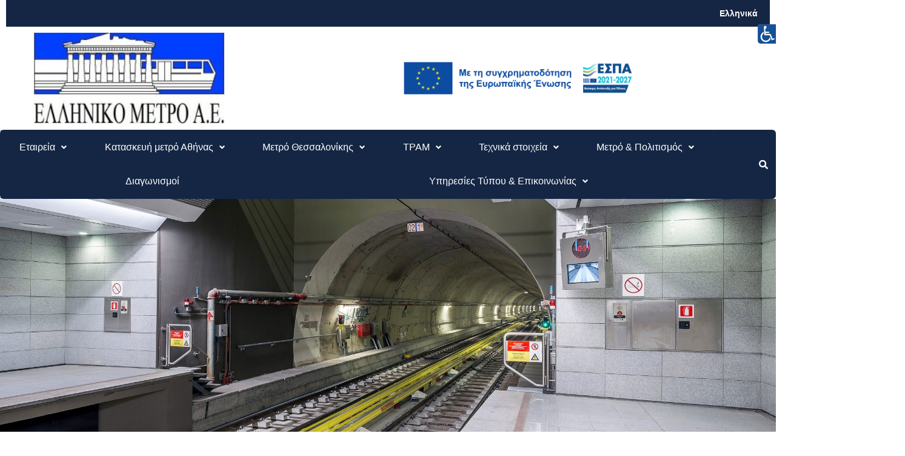

--- FILE ---
content_type: text/html; charset=UTF-8
request_url: https://www.emetro.gr/?attachment_id=22710
body_size: 27579
content:
<!DOCTYPE html>
<html lang="el">
<head>
	<meta charset="UTF-8" />
	<meta name="viewport" content="width=device-width, initial-scale=1" />
	<link rel="profile" href="https://gmpg.org/xfn/11" />
	<link rel="pingback" href="https://www.emetro.gr/xmlrpc.php" />
	<title>Σταθμός Ακαδημία &#8211; ΕΛΛΗΝΙΚΟ ΜΕΤΡΟ Α.Ε. &#8211; ELLINIKO METRO S.A.</title>
<meta name='robots' content='max-image-preview:large' />
	<style>img:is([sizes="auto" i], [sizes^="auto," i]) { contain-intrinsic-size: 3000px 1500px }</style>
	<script id="cookieyes" type="text/javascript" src="https://cdn-cookieyes.com/client_data/ef8e3e8672fdf804ab0828ff/script.js"></script><link rel='dns-prefetch' href='//fonts.googleapis.com' />
<link rel="alternate" type="application/rss+xml" title="Ροή RSS &raquo; ΕΛΛΗΝΙΚΟ ΜΕΤΡΟ Α.Ε. - ELLINIKO METRO S.A." href="https://www.emetro.gr/?feed=rss2&#038;lang=el" />
<link rel="alternate" type="application/rss+xml" title="Ροή Σχολίων &raquo; ΕΛΛΗΝΙΚΟ ΜΕΤΡΟ Α.Ε. - ELLINIKO METRO S.A." href="https://www.emetro.gr/?feed=comments-rss2&#038;lang=el" />
<script type="text/javascript">
/* <![CDATA[ */
window._wpemojiSettings = {"baseUrl":"https:\/\/s.w.org\/images\/core\/emoji\/15.1.0\/72x72\/","ext":".png","svgUrl":"https:\/\/s.w.org\/images\/core\/emoji\/15.1.0\/svg\/","svgExt":".svg","source":{"concatemoji":"https:\/\/www.emetro.gr\/wp-includes\/js\/wp-emoji-release.min.js?ver=6.8.1"}};
/*! This file is auto-generated */
!function(i,n){var o,s,e;function c(e){try{var t={supportTests:e,timestamp:(new Date).valueOf()};sessionStorage.setItem(o,JSON.stringify(t))}catch(e){}}function p(e,t,n){e.clearRect(0,0,e.canvas.width,e.canvas.height),e.fillText(t,0,0);var t=new Uint32Array(e.getImageData(0,0,e.canvas.width,e.canvas.height).data),r=(e.clearRect(0,0,e.canvas.width,e.canvas.height),e.fillText(n,0,0),new Uint32Array(e.getImageData(0,0,e.canvas.width,e.canvas.height).data));return t.every(function(e,t){return e===r[t]})}function u(e,t,n){switch(t){case"flag":return n(e,"\ud83c\udff3\ufe0f\u200d\u26a7\ufe0f","\ud83c\udff3\ufe0f\u200b\u26a7\ufe0f")?!1:!n(e,"\ud83c\uddfa\ud83c\uddf3","\ud83c\uddfa\u200b\ud83c\uddf3")&&!n(e,"\ud83c\udff4\udb40\udc67\udb40\udc62\udb40\udc65\udb40\udc6e\udb40\udc67\udb40\udc7f","\ud83c\udff4\u200b\udb40\udc67\u200b\udb40\udc62\u200b\udb40\udc65\u200b\udb40\udc6e\u200b\udb40\udc67\u200b\udb40\udc7f");case"emoji":return!n(e,"\ud83d\udc26\u200d\ud83d\udd25","\ud83d\udc26\u200b\ud83d\udd25")}return!1}function f(e,t,n){var r="undefined"!=typeof WorkerGlobalScope&&self instanceof WorkerGlobalScope?new OffscreenCanvas(300,150):i.createElement("canvas"),a=r.getContext("2d",{willReadFrequently:!0}),o=(a.textBaseline="top",a.font="600 32px Arial",{});return e.forEach(function(e){o[e]=t(a,e,n)}),o}function t(e){var t=i.createElement("script");t.src=e,t.defer=!0,i.head.appendChild(t)}"undefined"!=typeof Promise&&(o="wpEmojiSettingsSupports",s=["flag","emoji"],n.supports={everything:!0,everythingExceptFlag:!0},e=new Promise(function(e){i.addEventListener("DOMContentLoaded",e,{once:!0})}),new Promise(function(t){var n=function(){try{var e=JSON.parse(sessionStorage.getItem(o));if("object"==typeof e&&"number"==typeof e.timestamp&&(new Date).valueOf()<e.timestamp+604800&&"object"==typeof e.supportTests)return e.supportTests}catch(e){}return null}();if(!n){if("undefined"!=typeof Worker&&"undefined"!=typeof OffscreenCanvas&&"undefined"!=typeof URL&&URL.createObjectURL&&"undefined"!=typeof Blob)try{var e="postMessage("+f.toString()+"("+[JSON.stringify(s),u.toString(),p.toString()].join(",")+"));",r=new Blob([e],{type:"text/javascript"}),a=new Worker(URL.createObjectURL(r),{name:"wpTestEmojiSupports"});return void(a.onmessage=function(e){c(n=e.data),a.terminate(),t(n)})}catch(e){}c(n=f(s,u,p))}t(n)}).then(function(e){for(var t in e)n.supports[t]=e[t],n.supports.everything=n.supports.everything&&n.supports[t],"flag"!==t&&(n.supports.everythingExceptFlag=n.supports.everythingExceptFlag&&n.supports[t]);n.supports.everythingExceptFlag=n.supports.everythingExceptFlag&&!n.supports.flag,n.DOMReady=!1,n.readyCallback=function(){n.DOMReady=!0}}).then(function(){return e}).then(function(){var e;n.supports.everything||(n.readyCallback(),(e=n.source||{}).concatemoji?t(e.concatemoji):e.wpemoji&&e.twemoji&&(t(e.twemoji),t(e.wpemoji)))}))}((window,document),window._wpemojiSettings);
/* ]]> */
</script>
<link rel='stylesheet' id='hfe-widgets-style-css' href='https://www.emetro.gr/wp-content/plugins/header-footer-elementor/inc/widgets-css/frontend.css?ver=2.8.2' type='text/css' media='all' />
<style id='wp-emoji-styles-inline-css' type='text/css'>

	img.wp-smiley, img.emoji {
		display: inline !important;
		border: none !important;
		box-shadow: none !important;
		height: 1em !important;
		width: 1em !important;
		margin: 0 0.07em !important;
		vertical-align: -0.1em !important;
		background: none !important;
		padding: 0 !important;
	}
</style>
<link rel='stylesheet' id='wp-block-library-css' href='https://www.emetro.gr/wp-includes/css/dist/block-library/style.min.css?ver=6.8.1' type='text/css' media='all' />
<style id='classic-theme-styles-inline-css' type='text/css'>
/*! This file is auto-generated */
.wp-block-button__link{color:#fff;background-color:#32373c;border-radius:9999px;box-shadow:none;text-decoration:none;padding:calc(.667em + 2px) calc(1.333em + 2px);font-size:1.125em}.wp-block-file__button{background:#32373c;color:#fff;text-decoration:none}
</style>
<style id='filebird-block-filebird-gallery-style-inline-css' type='text/css'>
ul.filebird-block-filebird-gallery{margin:auto!important;padding:0!important;width:100%}ul.filebird-block-filebird-gallery.layout-grid{display:grid;grid-gap:20px;align-items:stretch;grid-template-columns:repeat(var(--columns),1fr);justify-items:stretch}ul.filebird-block-filebird-gallery.layout-grid li img{border:1px solid #ccc;box-shadow:2px 2px 6px 0 rgba(0,0,0,.3);height:100%;max-width:100%;-o-object-fit:cover;object-fit:cover;width:100%}ul.filebird-block-filebird-gallery.layout-masonry{-moz-column-count:var(--columns);-moz-column-gap:var(--space);column-gap:var(--space);-moz-column-width:var(--min-width);columns:var(--min-width) var(--columns);display:block;overflow:auto}ul.filebird-block-filebird-gallery.layout-masonry li{margin-bottom:var(--space)}ul.filebird-block-filebird-gallery li{list-style:none}ul.filebird-block-filebird-gallery li figure{height:100%;margin:0;padding:0;position:relative;width:100%}ul.filebird-block-filebird-gallery li figure figcaption{background:linear-gradient(0deg,rgba(0,0,0,.7),rgba(0,0,0,.3) 70%,transparent);bottom:0;box-sizing:border-box;color:#fff;font-size:.8em;margin:0;max-height:100%;overflow:auto;padding:3em .77em .7em;position:absolute;text-align:center;width:100%;z-index:2}ul.filebird-block-filebird-gallery li figure figcaption a{color:inherit}

</style>
<style id='global-styles-inline-css' type='text/css'>
:root{--wp--preset--aspect-ratio--square: 1;--wp--preset--aspect-ratio--4-3: 4/3;--wp--preset--aspect-ratio--3-4: 3/4;--wp--preset--aspect-ratio--3-2: 3/2;--wp--preset--aspect-ratio--2-3: 2/3;--wp--preset--aspect-ratio--16-9: 16/9;--wp--preset--aspect-ratio--9-16: 9/16;--wp--preset--color--black: #000000;--wp--preset--color--cyan-bluish-gray: #abb8c3;--wp--preset--color--white: #ffffff;--wp--preset--color--pale-pink: #f78da7;--wp--preset--color--vivid-red: #cf2e2e;--wp--preset--color--luminous-vivid-orange: #ff6900;--wp--preset--color--luminous-vivid-amber: #fcb900;--wp--preset--color--light-green-cyan: #7bdcb5;--wp--preset--color--vivid-green-cyan: #00d084;--wp--preset--color--pale-cyan-blue: #8ed1fc;--wp--preset--color--vivid-cyan-blue: #0693e3;--wp--preset--color--vivid-purple: #9b51e0;--wp--preset--gradient--vivid-cyan-blue-to-vivid-purple: linear-gradient(135deg,rgba(6,147,227,1) 0%,rgb(155,81,224) 100%);--wp--preset--gradient--light-green-cyan-to-vivid-green-cyan: linear-gradient(135deg,rgb(122,220,180) 0%,rgb(0,208,130) 100%);--wp--preset--gradient--luminous-vivid-amber-to-luminous-vivid-orange: linear-gradient(135deg,rgba(252,185,0,1) 0%,rgba(255,105,0,1) 100%);--wp--preset--gradient--luminous-vivid-orange-to-vivid-red: linear-gradient(135deg,rgba(255,105,0,1) 0%,rgb(207,46,46) 100%);--wp--preset--gradient--very-light-gray-to-cyan-bluish-gray: linear-gradient(135deg,rgb(238,238,238) 0%,rgb(169,184,195) 100%);--wp--preset--gradient--cool-to-warm-spectrum: linear-gradient(135deg,rgb(74,234,220) 0%,rgb(151,120,209) 20%,rgb(207,42,186) 40%,rgb(238,44,130) 60%,rgb(251,105,98) 80%,rgb(254,248,76) 100%);--wp--preset--gradient--blush-light-purple: linear-gradient(135deg,rgb(255,206,236) 0%,rgb(152,150,240) 100%);--wp--preset--gradient--blush-bordeaux: linear-gradient(135deg,rgb(254,205,165) 0%,rgb(254,45,45) 50%,rgb(107,0,62) 100%);--wp--preset--gradient--luminous-dusk: linear-gradient(135deg,rgb(255,203,112) 0%,rgb(199,81,192) 50%,rgb(65,88,208) 100%);--wp--preset--gradient--pale-ocean: linear-gradient(135deg,rgb(255,245,203) 0%,rgb(182,227,212) 50%,rgb(51,167,181) 100%);--wp--preset--gradient--electric-grass: linear-gradient(135deg,rgb(202,248,128) 0%,rgb(113,206,126) 100%);--wp--preset--gradient--midnight: linear-gradient(135deg,rgb(2,3,129) 0%,rgb(40,116,252) 100%);--wp--preset--font-size--small: 13px;--wp--preset--font-size--medium: 20px;--wp--preset--font-size--large: 36px;--wp--preset--font-size--x-large: 42px;--wp--preset--spacing--20: 0.44rem;--wp--preset--spacing--30: 0.67rem;--wp--preset--spacing--40: 1rem;--wp--preset--spacing--50: 1.5rem;--wp--preset--spacing--60: 2.25rem;--wp--preset--spacing--70: 3.38rem;--wp--preset--spacing--80: 5.06rem;--wp--preset--shadow--natural: 6px 6px 9px rgba(0, 0, 0, 0.2);--wp--preset--shadow--deep: 12px 12px 50px rgba(0, 0, 0, 0.4);--wp--preset--shadow--sharp: 6px 6px 0px rgba(0, 0, 0, 0.2);--wp--preset--shadow--outlined: 6px 6px 0px -3px rgba(255, 255, 255, 1), 6px 6px rgba(0, 0, 0, 1);--wp--preset--shadow--crisp: 6px 6px 0px rgba(0, 0, 0, 1);}:root :where(.is-layout-flow) > :first-child{margin-block-start: 0;}:root :where(.is-layout-flow) > :last-child{margin-block-end: 0;}:root :where(.is-layout-flow) > *{margin-block-start: 24px;margin-block-end: 0;}:root :where(.is-layout-constrained) > :first-child{margin-block-start: 0;}:root :where(.is-layout-constrained) > :last-child{margin-block-end: 0;}:root :where(.is-layout-constrained) > *{margin-block-start: 24px;margin-block-end: 0;}:root :where(.is-layout-flex){gap: 24px;}:root :where(.is-layout-grid){gap: 24px;}body .is-layout-flex{display: flex;}.is-layout-flex{flex-wrap: wrap;align-items: center;}.is-layout-flex > :is(*, div){margin: 0;}body .is-layout-grid{display: grid;}.is-layout-grid > :is(*, div){margin: 0;}.has-black-color{color: var(--wp--preset--color--black) !important;}.has-cyan-bluish-gray-color{color: var(--wp--preset--color--cyan-bluish-gray) !important;}.has-white-color{color: var(--wp--preset--color--white) !important;}.has-pale-pink-color{color: var(--wp--preset--color--pale-pink) !important;}.has-vivid-red-color{color: var(--wp--preset--color--vivid-red) !important;}.has-luminous-vivid-orange-color{color: var(--wp--preset--color--luminous-vivid-orange) !important;}.has-luminous-vivid-amber-color{color: var(--wp--preset--color--luminous-vivid-amber) !important;}.has-light-green-cyan-color{color: var(--wp--preset--color--light-green-cyan) !important;}.has-vivid-green-cyan-color{color: var(--wp--preset--color--vivid-green-cyan) !important;}.has-pale-cyan-blue-color{color: var(--wp--preset--color--pale-cyan-blue) !important;}.has-vivid-cyan-blue-color{color: var(--wp--preset--color--vivid-cyan-blue) !important;}.has-vivid-purple-color{color: var(--wp--preset--color--vivid-purple) !important;}.has-black-background-color{background-color: var(--wp--preset--color--black) !important;}.has-cyan-bluish-gray-background-color{background-color: var(--wp--preset--color--cyan-bluish-gray) !important;}.has-white-background-color{background-color: var(--wp--preset--color--white) !important;}.has-pale-pink-background-color{background-color: var(--wp--preset--color--pale-pink) !important;}.has-vivid-red-background-color{background-color: var(--wp--preset--color--vivid-red) !important;}.has-luminous-vivid-orange-background-color{background-color: var(--wp--preset--color--luminous-vivid-orange) !important;}.has-luminous-vivid-amber-background-color{background-color: var(--wp--preset--color--luminous-vivid-amber) !important;}.has-light-green-cyan-background-color{background-color: var(--wp--preset--color--light-green-cyan) !important;}.has-vivid-green-cyan-background-color{background-color: var(--wp--preset--color--vivid-green-cyan) !important;}.has-pale-cyan-blue-background-color{background-color: var(--wp--preset--color--pale-cyan-blue) !important;}.has-vivid-cyan-blue-background-color{background-color: var(--wp--preset--color--vivid-cyan-blue) !important;}.has-vivid-purple-background-color{background-color: var(--wp--preset--color--vivid-purple) !important;}.has-black-border-color{border-color: var(--wp--preset--color--black) !important;}.has-cyan-bluish-gray-border-color{border-color: var(--wp--preset--color--cyan-bluish-gray) !important;}.has-white-border-color{border-color: var(--wp--preset--color--white) !important;}.has-pale-pink-border-color{border-color: var(--wp--preset--color--pale-pink) !important;}.has-vivid-red-border-color{border-color: var(--wp--preset--color--vivid-red) !important;}.has-luminous-vivid-orange-border-color{border-color: var(--wp--preset--color--luminous-vivid-orange) !important;}.has-luminous-vivid-amber-border-color{border-color: var(--wp--preset--color--luminous-vivid-amber) !important;}.has-light-green-cyan-border-color{border-color: var(--wp--preset--color--light-green-cyan) !important;}.has-vivid-green-cyan-border-color{border-color: var(--wp--preset--color--vivid-green-cyan) !important;}.has-pale-cyan-blue-border-color{border-color: var(--wp--preset--color--pale-cyan-blue) !important;}.has-vivid-cyan-blue-border-color{border-color: var(--wp--preset--color--vivid-cyan-blue) !important;}.has-vivid-purple-border-color{border-color: var(--wp--preset--color--vivid-purple) !important;}.has-vivid-cyan-blue-to-vivid-purple-gradient-background{background: var(--wp--preset--gradient--vivid-cyan-blue-to-vivid-purple) !important;}.has-light-green-cyan-to-vivid-green-cyan-gradient-background{background: var(--wp--preset--gradient--light-green-cyan-to-vivid-green-cyan) !important;}.has-luminous-vivid-amber-to-luminous-vivid-orange-gradient-background{background: var(--wp--preset--gradient--luminous-vivid-amber-to-luminous-vivid-orange) !important;}.has-luminous-vivid-orange-to-vivid-red-gradient-background{background: var(--wp--preset--gradient--luminous-vivid-orange-to-vivid-red) !important;}.has-very-light-gray-to-cyan-bluish-gray-gradient-background{background: var(--wp--preset--gradient--very-light-gray-to-cyan-bluish-gray) !important;}.has-cool-to-warm-spectrum-gradient-background{background: var(--wp--preset--gradient--cool-to-warm-spectrum) !important;}.has-blush-light-purple-gradient-background{background: var(--wp--preset--gradient--blush-light-purple) !important;}.has-blush-bordeaux-gradient-background{background: var(--wp--preset--gradient--blush-bordeaux) !important;}.has-luminous-dusk-gradient-background{background: var(--wp--preset--gradient--luminous-dusk) !important;}.has-pale-ocean-gradient-background{background: var(--wp--preset--gradient--pale-ocean) !important;}.has-electric-grass-gradient-background{background: var(--wp--preset--gradient--electric-grass) !important;}.has-midnight-gradient-background{background: var(--wp--preset--gradient--midnight) !important;}.has-small-font-size{font-size: var(--wp--preset--font-size--small) !important;}.has-medium-font-size{font-size: var(--wp--preset--font-size--medium) !important;}.has-large-font-size{font-size: var(--wp--preset--font-size--large) !important;}.has-x-large-font-size{font-size: var(--wp--preset--font-size--x-large) !important;}
:root :where(.wp-block-pullquote){font-size: 1.5em;line-height: 1.6;}
</style>
<link rel='stylesheet' id='contact-form-7-css' href='https://www.emetro.gr/wp-content/plugins/contact-form-7/includes/css/styles.css?ver=6.1.4' type='text/css' media='all' />
<link rel='stylesheet' id='mpfe_front_style-css' href='https://www.emetro.gr/wp-content/plugins/music-player-for-elementor/css/mpfe-front-style.css?ver=2.5' type='text/css' media='all' />
<link rel='stylesheet' id='font-awesome-5.15.1-css' href='https://www.emetro.gr/wp-content/plugins/music-player-for-elementor/assets/fontawesome-free-5.15.1/css/all.min.css?ver=5.15.1' type='text/css' media='all' />
<link rel='stylesheet' id='swp-icomoon-beatport-css' href='https://www.emetro.gr/wp-content/plugins/music-player-for-elementor/assets/swp-icomoon-beatport/style.css?ver=2.5' type='text/css' media='all' />
<link rel='stylesheet' id='rt-fontawsome-css' href='https://www.emetro.gr/wp-content/plugins/the-post-grid/assets/vendor/font-awesome/css/font-awesome.min.css?ver=7.8.8' type='text/css' media='all' />
<link rel='stylesheet' id='rt-tpg-css' href='https://www.emetro.gr/wp-content/plugins/the-post-grid/assets/css/thepostgrid.min.css?ver=7.8.8' type='text/css' media='all' />
<link rel='stylesheet' id='hfe-style-css' href='https://www.emetro.gr/wp-content/plugins/header-footer-elementor/assets/css/header-footer-elementor.css?ver=2.8.2' type='text/css' media='all' />
<link rel='stylesheet' id='elementor-icons-css' href='https://www.emetro.gr/wp-content/plugins/elementor/assets/lib/eicons/css/elementor-icons.min.css?ver=5.46.0' type='text/css' media='all' />
<style id='elementor-icons-inline-css' type='text/css'>

		.elementor-add-new-section .elementor-add-templately-promo-button{
            background-color: #5d4fff !important;
            background-image: url(https://www.emetro.gr/wp-content/plugins/essential-addons-for-elementor-lite/assets/admin/images/templately/logo-icon.svg);
            background-repeat: no-repeat;
            background-position: center center;
            position: relative;
        }
        
		.elementor-add-new-section .elementor-add-templately-promo-button > i{
            height: 12px;
        }
        
        body .elementor-add-new-section .elementor-add-section-area-button {
            margin-left: 0;
        }

		.elementor-add-new-section .elementor-add-templately-promo-button{
            background-color: #5d4fff !important;
            background-image: url(https://www.emetro.gr/wp-content/plugins/essential-addons-for-elementor-lite/assets/admin/images/templately/logo-icon.svg);
            background-repeat: no-repeat;
            background-position: center center;
            position: relative;
        }
        
		.elementor-add-new-section .elementor-add-templately-promo-button > i{
            height: 12px;
        }
        
        body .elementor-add-new-section .elementor-add-section-area-button {
            margin-left: 0;
        }
</style>
<link rel='stylesheet' id='elementor-frontend-css' href='https://www.emetro.gr/wp-content/plugins/elementor/assets/css/frontend.min.css?ver=3.34.3' type='text/css' media='all' />
<link rel='stylesheet' id='elementor-post-5032-css' href='https://www.emetro.gr/wp-content/uploads/elementor/css/post-5032.css?ver=1769445073' type='text/css' media='all' />
<link rel='stylesheet' id='font-awesome-5-all-css' href='https://www.emetro.gr/wp-content/plugins/elementor/assets/lib/font-awesome/css/all.min.css?ver=3.34.3' type='text/css' media='all' />
<link rel='stylesheet' id='font-awesome-4-shim-css' href='https://www.emetro.gr/wp-content/plugins/elementor/assets/lib/font-awesome/css/v4-shims.min.css?ver=3.34.3' type='text/css' media='all' />
<link rel='stylesheet' id='eael-general-css' href='https://www.emetro.gr/wp-content/plugins/essential-addons-for-elementor-lite/assets/front-end/css/view/general.min.css?ver=6.5.9' type='text/css' media='all' />
<link rel='stylesheet' id='eael-27565-css' href='https://www.emetro.gr/wp-content/uploads/essential-addons-elementor/eael-27565.css?ver=1716294522' type='text/css' media='all' />
<link rel='stylesheet' id='elementor-post-27565-css' href='https://www.emetro.gr/wp-content/uploads/elementor/css/post-27565.css?ver=1769445095' type='text/css' media='all' />
<link rel='stylesheet' id='elementor-post-27842-css' href='https://www.emetro.gr/wp-content/uploads/elementor/css/post-27842.css?ver=1769445074' type='text/css' media='all' />
<link rel='stylesheet' id='ashe-style-css' href='https://www.emetro.gr/wp-content/themes/ashe-child/style.css?ver=2.234' type='text/css' media='all' />
<link rel='stylesheet' id='fontawesome-css' href='https://www.emetro.gr/wp-content/themes/ashe/assets/css/fontawesome.min.css?ver=6.5.1' type='text/css' media='all' />
<link rel='stylesheet' id='fontello-css' href='https://www.emetro.gr/wp-content/themes/ashe/assets/css/fontello.css?ver=6.8.1' type='text/css' media='all' />
<link rel='stylesheet' id='slick-css' href='https://www.emetro.gr/wp-content/themes/ashe/assets/css/slick.css?ver=6.8.1' type='text/css' media='all' />
<link rel='stylesheet' id='scrollbar-css' href='https://www.emetro.gr/wp-content/themes/ashe/assets/css/perfect-scrollbar.css?ver=6.8.1' type='text/css' media='all' />
<link rel='stylesheet' id='ashe-responsive-css' href='https://www.emetro.gr/wp-content/themes/ashe/assets/css/responsive.css?ver=1.9.7' type='text/css' media='all' />
<link rel='stylesheet' id='ashe-playfair-font-css' href='//fonts.googleapis.com/css?family=Playfair+Display%3A400%2C700&#038;ver=1.0.0' type='text/css' media='all' />
<link rel='stylesheet' id='ashe-opensans-font-css' href='//fonts.googleapis.com/css?family=Open+Sans%3A400italic%2C400%2C600italic%2C600%2C700italic%2C700&#038;ver=1.0.0' type='text/css' media='all' />
<link rel='stylesheet' id='dflip-style-css' href='https://www.emetro.gr/wp-content/plugins/3d-flipbook-dflip-lite/assets/css/dflip.min.css?ver=2.4.20' type='text/css' media='all' />
<link rel='stylesheet' id='fancybox-css' href='https://www.emetro.gr/wp-content/plugins/easy-fancybox/fancybox/1.5.4/jquery.fancybox.min.css?ver=6.8.1' type='text/css' media='screen' />
<style id='fancybox-inline-css' type='text/css'>
#fancybox-outer{background:#ffffff}#fancybox-content{background:#ffffff;border-color:#ffffff;color:#000000;}#fancybox-title,#fancybox-title-float-main{color:#fff}
</style>
<link rel='stylesheet' id='hfe-elementor-icons-css' href='https://www.emetro.gr/wp-content/plugins/elementor/assets/lib/eicons/css/elementor-icons.min.css?ver=5.34.0' type='text/css' media='all' />
<link rel='stylesheet' id='hfe-icons-list-css' href='https://www.emetro.gr/wp-content/plugins/elementor/assets/css/widget-icon-list.min.css?ver=3.24.3' type='text/css' media='all' />
<link rel='stylesheet' id='hfe-social-icons-css' href='https://www.emetro.gr/wp-content/plugins/elementor/assets/css/widget-social-icons.min.css?ver=3.24.0' type='text/css' media='all' />
<link rel='stylesheet' id='hfe-social-share-icons-brands-css' href='https://www.emetro.gr/wp-content/plugins/elementor/assets/lib/font-awesome/css/brands.css?ver=5.15.3' type='text/css' media='all' />
<link rel='stylesheet' id='hfe-social-share-icons-fontawesome-css' href='https://www.emetro.gr/wp-content/plugins/elementor/assets/lib/font-awesome/css/fontawesome.css?ver=5.15.3' type='text/css' media='all' />
<link rel='stylesheet' id='hfe-nav-menu-icons-css' href='https://www.emetro.gr/wp-content/plugins/elementor/assets/lib/font-awesome/css/solid.css?ver=5.15.3' type='text/css' media='all' />
<link rel='stylesheet' id='elementor-gf-local-roboto-css' href="https://www.emetro.gr/wp-content/uploads/elementor/google-fonts/css/roboto.css?ver=1750239816" type='text/css' media='all' />
<link rel='stylesheet' id='elementor-gf-local-robotoslab-css' href="https://www.emetro.gr/wp-content/uploads/elementor/google-fonts/css/robotoslab.css?ver=1750239820" type='text/css' media='all' />
<link rel='stylesheet' id='elementor-icons-shared-0-css' href='https://www.emetro.gr/wp-content/plugins/elementor/assets/lib/font-awesome/css/fontawesome.min.css?ver=5.15.3' type='text/css' media='all' />
<link rel='stylesheet' id='elementor-icons-fa-solid-css' href='https://www.emetro.gr/wp-content/plugins/elementor/assets/lib/font-awesome/css/solid.min.css?ver=5.15.3' type='text/css' media='all' />
<link rel='stylesheet' id='elementor-icons-fa-regular-css' href='https://www.emetro.gr/wp-content/plugins/elementor/assets/lib/font-awesome/css/regular.min.css?ver=5.15.3' type='text/css' media='all' />
<script type="text/javascript" src="https://www.emetro.gr/wp-includes/js/jquery/jquery.min.js?ver=3.7.1" id="jquery-core-js"></script>
<script type="text/javascript" src="https://www.emetro.gr/wp-includes/js/jquery/jquery-migrate.min.js?ver=3.4.1" id="jquery-migrate-js"></script>
<script type="text/javascript" id="jquery-js-after">
/* <![CDATA[ */
!function($){"use strict";$(document).ready(function(){$(this).scrollTop()>100&&$(".hfe-scroll-to-top-wrap").removeClass("hfe-scroll-to-top-hide"),$(window).scroll(function(){$(this).scrollTop()<100?$(".hfe-scroll-to-top-wrap").fadeOut(300):$(".hfe-scroll-to-top-wrap").fadeIn(300)}),$(".hfe-scroll-to-top-wrap").on("click",function(){$("html, body").animate({scrollTop:0},300);return!1})})}(jQuery);
!function($){'use strict';$(document).ready(function(){var bar=$('.hfe-reading-progress-bar');if(!bar.length)return;$(window).on('scroll',function(){var s=$(window).scrollTop(),d=$(document).height()-$(window).height(),p=d? s/d*100:0;bar.css('width',p+'%')});});}(jQuery);
/* ]]> */
</script>
<script type="text/javascript" src="https://www.emetro.gr/wp-content/plugins/elementor/assets/lib/font-awesome/js/v4-shims.min.js?ver=3.34.3" id="font-awesome-4-shim-js"></script>
<link rel="https://api.w.org/" href="https://www.emetro.gr/index.php?rest_route=/" /><link rel="alternate" title="JSON" type="application/json" href="https://www.emetro.gr/index.php?rest_route=/wp/v2/media/22710" /><link rel="EditURI" type="application/rsd+xml" title="RSD" href="https://www.emetro.gr/xmlrpc.php?rsd" />
<meta name="generator" content="WordPress 6.8.1" />
<link rel='shortlink' href='https://www.emetro.gr/?p=22710' />
<link rel="alternate" title="oEmbed (JSON)" type="application/json+oembed" href="https://www.emetro.gr/index.php?rest_route=%2Foembed%2F1.0%2Fembed&#038;url=https%3A%2F%2Fwww.emetro.gr%2F%3Fattachment_id%3D22710&#038;lang=el" />
<link rel="alternate" title="oEmbed (XML)" type="text/xml+oembed" href="https://www.emetro.gr/index.php?rest_route=%2Foembed%2F1.0%2Fembed&#038;url=https%3A%2F%2Fwww.emetro.gr%2F%3Fattachment_id%3D22710&#038;format=xml&#038;lang=el" />
        <style type="text/css" id="pf-main-css">
            
				@media screen {
					.printfriendly {
						z-index: 1000; display: flex; margin: 12px 12px 12px 12px
					}
					.printfriendly a, .printfriendly a:link, .printfriendly a:visited, .printfriendly a:hover, .printfriendly a:active {
						font-weight: 600;
						cursor: pointer;
						text-decoration: none;
						border: none;
						-webkit-box-shadow: none;
						-moz-box-shadow: none;
						box-shadow: none;
						outline:none;
						font-size: 14px !important;
						color: #3AAA11 !important;
					}
					.printfriendly.pf-alignleft {
						justify-content: start;
					}
					.printfriendly.pf-alignright {
						justify-content: end;
					}
					.printfriendly.pf-aligncenter {
						justify-content: center;
						
					}
				}

				.pf-button-img {
					border: none;
					-webkit-box-shadow: none;
					-moz-box-shadow: none;
					box-shadow: none;
					padding: 0;
					margin: 0;
					display: inline;
					vertical-align: middle;
				}

				img.pf-button-img + .pf-button-text {
					margin-left: 6px;
				}

				@media print {
					.printfriendly {
						display: none;
					}
				}
				        </style>

            
        <style type="text/css" id="pf-excerpt-styles">
          .pf-button.pf-button-excerpt {
              display: none;
           }
        </style>

            <link type="text/css" href="https://www.emetro.gr/wp-content/plugins/screenreader/libraries/controller/css/elegant.css" rel="stylesheet" /><script type="text/javascript" src="https://www.emetro.gr/wp-content/plugins/screenreader/languages/el-GR.js"></script><script type="text/javascript" src="https://www.emetro.gr/wp-content/plugins/screenreader/libraries/tts/soundmanager/soundmanager2.js"></script><script type="text/javascript" src="https://www.emetro.gr/wp-content/plugins/screenreader/libraries/tts/tts.js" defer="defer"></script><script type="text/javascript" src="https://www.emetro.gr/wp-content/plugins/screenreader/libraries/controller/controller.js" defer="defer"></script><style type='text/css'>#accessibility-links #text_plugin{width:32px;}</style>	<script type="text/javascript">
		window.soundManager.url = 'https://www.emetro.gr/wp-content/plugins/screenreader/libraries/tts/soundmanager/swf/';
		window.soundManager.debugMode = false;
		window.soundManager.defaultOptions.volume = 80;
	
		var screenReaderConfigOptions = {	baseURI: 'https://www.emetro.gr/wp-content/plugins/screenreader/',
											token: 'aeb72f1178cfec8a1e1bf547f41d1fca',
											langCode: 'el',
											chunkLength: 100,
											screenReaderVolume: '80',
											screenReaderVoiceSpeed: 'normal',
											position: 'topright',
											scrolling: 'fixed',
											targetAppendto: 'html',
											targetAppendMode: 'bottom',
											preload: 1,
											autoBackgroundColor: 1,
											readPage: 0,
											readChildNodes: 1,
											ieHighContrast: 1,
											ieHighContrastAdvanced: 1,
											selectMainpageareaText: 0,
											excludeScripts: 1,
											readImages: 0,
											readImagesAttribute: 'alt',
											readImagesOrdering: 'before',
											readImagesHovering: 0,
											mainpageSelector: '*[name*=main], *[class*=main], *[id*=main]',
											showlabel: 0,
											screenreader: 1,
											highcontrast: 1,
											highcontrastAlternate: 0,
											colorHue: 180,
											colorBrightness: 6,
											dyslexicFont: 0,
											fontsize: 1,
											fontsizeDefault: 100,
											fontsizeMin: 50,
											fontsizeMax: 200,
											fontsizeSelector: '',
											fontSizeOverride: 1,
											fontSizeHeadersIncrement: 20,
											toolbarBgcolor: '#EEE',
											template: 'elegant.css',
											accesskey_play: 'P',
											accesskey_pause: 'E',
											accesskey_stop: 'S',
											accesskey_increase: 'O',
											accesskey_decrease: 'U',
											accesskey_reset: 'R',
											accesskey_highcontrast: 'H',
											accesskey_highcontrast2: 'J',
											accesskey_highcontrast3: 'K',
											accesskey_dyslexic: 'D',
											accesskey_skiptocontents: 'C',
											accesskey_minimized: 'L',
											volume_accesskeys: 1,
											readerEngine: 'proxy',
											useMobileReaderEngine: 0,
											mobileReaderEngine: 'proxy',
											proxyResponsiveApikey: 'YkiNlVQr',
											hideOnMobile: 0,
											useMinimizedToolbar: 1,
											showSkipToContents: 0,
											skipToContentsSelector: '',
											removeLinksTarget: 0,
											resetButtonBehavior: 'fontsize'
										};
	</script>        <style>
            :root {
                --tpg-primary-color: #0d6efd;
                --tpg-secondary-color: #0654c4;
                --tpg-primary-light: #c4d0ff
            }

                    </style>
		<style id="ashe_dynamic_css">body {background-color: #ffffff;}#top-bar {background-color: #ffffff;}#top-bar a {color: #000000;}#top-bar a:hover,#top-bar li.current-menu-item > a,#top-bar li.current-menu-ancestor > a,#top-bar .sub-menu li.current-menu-item > a,#top-bar .sub-menu li.current-menu-ancestor> a {color: #000000;}#top-menu .sub-menu,#top-menu .sub-menu a {background-color: #ffffff;border-color: rgba(0,0,0, 0.05);}@media screen and ( max-width: 979px ) {.top-bar-socials {float: none !important;}.top-bar-socials a {line-height: 40px !important;}}.header-logo a,.site-description {color: #111;}.entry-header {background-color: #ffffff;}#main-nav {background-color: #ffffff;box-shadow: 0px 1px 5px rgba(0,0,0, 0.1);}#featured-links h6 {background-color: rgba(255,255,255, 0.85);color: #000000;}#main-nav a,#main-nav i,#main-nav #s {color: #000000;}.main-nav-sidebar span,.sidebar-alt-close-btn span {background-color: #000000;}#main-nav a:hover,#main-nav i:hover,#main-nav li.current-menu-item > a,#main-nav li.current-menu-ancestor > a,#main-nav .sub-menu li.current-menu-item > a,#main-nav .sub-menu li.current-menu-ancestor> a {color: #000000;}.main-nav-sidebar:hover span {background-color: #000000;}#main-menu .sub-menu,#main-menu .sub-menu a {background-color: #ffffff;border-color: rgba(0,0,0, 0.05);}#main-nav #s {background-color: #ffffff;}#main-nav #s::-webkit-input-placeholder { /* Chrome/Opera/Safari */color: rgba(0,0,0, 0.7);}#main-nav #s::-moz-placeholder { /* Firefox 19+ */color: rgba(0,0,0, 0.7);}#main-nav #s:-ms-input-placeholder { /* IE 10+ */color: rgba(0,0,0, 0.7);}#main-nav #s:-moz-placeholder { /* Firefox 18- */color: rgba(0,0,0, 0.7);}/* Background */.sidebar-alt,#featured-links,.main-content,.featured-slider-area,.page-content select,.page-content input,.page-content textarea {background-color: #ffffff;}/* Text */.page-content,.page-content select,.page-content input,.page-content textarea,.page-content .post-author a,.page-content .ashe-widget a,.page-content .comment-author {color: #464646;}/* Title */.page-content h1,.page-content h2,.page-content h3,.page-content h4,.page-content h5,.page-content h6,.page-content .post-title a,.page-content .author-description h4 a,.page-content .related-posts h4 a,.page-content .blog-pagination .previous-page a,.page-content .blog-pagination .next-page a,blockquote,.page-content .post-share a {color: #030303;}.page-content .post-title a:hover {color: rgba(3,3,3, 0.75);}/* Meta */.page-content .post-date,.page-content .post-comments,.page-content .post-author,.page-content [data-layout*="list"] .post-author a,.page-content .related-post-date,.page-content .comment-meta a,.page-content .author-share a,.page-content .post-tags a,.page-content .tagcloud a,.widget_categories li,.widget_archive li,.ahse-subscribe-box p,.rpwwt-post-author,.rpwwt-post-categories,.rpwwt-post-date,.rpwwt-post-comments-number {color: #a1a1a1;}.page-content input::-webkit-input-placeholder { /* Chrome/Opera/Safari */color: #a1a1a1;}.page-content input::-moz-placeholder { /* Firefox 19+ */color: #a1a1a1;}.page-content input:-ms-input-placeholder { /* IE 10+ */color: #a1a1a1;}.page-content input:-moz-placeholder { /* Firefox 18- */color: #a1a1a1;}/* Accent */a,.post-categories,.page-content .ashe-widget.widget_text a {color: #000000;}/* Disable TMP.page-content .elementor a,.page-content .elementor a:hover {color: inherit;}*/.ps-container > .ps-scrollbar-y-rail > .ps-scrollbar-y {background: #000000;}a:not(.header-logo-a):hover {color: rgba(0,0,0, 0.8);}blockquote {border-color: #000000;}/* Selection */::-moz-selection {color: #ffffff;background: #000000;}::selection {color: #ffffff;background: #000000;}/* Border */.page-content .post-footer,[data-layout*="list"] .blog-grid > li,.page-content .author-description,.page-content .related-posts,.page-content .entry-comments,.page-content .ashe-widget li,.page-content #wp-calendar,.page-content #wp-calendar caption,.page-content #wp-calendar tbody td,.page-content .widget_nav_menu li a,.page-content .tagcloud a,.page-content select,.page-content input,.page-content textarea,.widget-title h2:before,.widget-title h2:after,.post-tags a,.gallery-caption,.wp-caption-text,table tr,table th,table td,pre,.category-description {border-color: #e8e8e8;}hr {background-color: #e8e8e8;}/* Buttons */.widget_search i,.widget_search #searchsubmit,.wp-block-search button,.single-navigation i,.page-content .submit,.page-content .blog-pagination.numeric a,.page-content .blog-pagination.load-more a,.page-content .ashe-subscribe-box input[type="submit"],.page-content .widget_wysija input[type="submit"],.page-content .post-password-form input[type="submit"],.page-content .wpcf7 [type="submit"] {color: #ffffff;background-color: #333333;}.single-navigation i:hover,.page-content .submit:hover,.ashe-boxed-style .page-content .submit:hover,.page-content .blog-pagination.numeric a:hover,.ashe-boxed-style .page-content .blog-pagination.numeric a:hover,.page-content .blog-pagination.numeric span,.page-content .blog-pagination.load-more a:hover,.page-content .ashe-subscribe-box input[type="submit"]:hover,.page-content .widget_wysija input[type="submit"]:hover,.page-content .post-password-form input[type="submit"]:hover,.page-content .wpcf7 [type="submit"]:hover {color: #ffffff;background-color: #000000;}/* Image Overlay */.image-overlay,#infscr-loading,.page-content h4.image-overlay {color: #ffffff;background-color: rgba(73,73,73, 0.3);}.image-overlay a,.post-slider .prev-arrow,.post-slider .next-arrow,.page-content .image-overlay a,#featured-slider .slick-arrow,#featured-slider .slider-dots {color: #ffffff;}.slide-caption {background: rgba(255,255,255, 0.95);}#featured-slider .slick-active {background: #ffffff;}#page-footer,#page-footer select,#page-footer input,#page-footer textarea {background-color: #f6f6f6;color: #333333;}#page-footer,#page-footer a,#page-footer select,#page-footer input,#page-footer textarea {color: #333333;}#page-footer #s::-webkit-input-placeholder { /* Chrome/Opera/Safari */color: #333333;}#page-footer #s::-moz-placeholder { /* Firefox 19+ */color: #333333;}#page-footer #s:-ms-input-placeholder { /* IE 10+ */color: #333333;}#page-footer #s:-moz-placeholder { /* Firefox 18- */color: #333333;}/* Title */#page-footer h1,#page-footer h2,#page-footer h3,#page-footer h4,#page-footer h5,#page-footer h6 {color: #111111;}#page-footer a:hover {color: #000000;}/* Border */#page-footer a,#page-footer .ashe-widget li,#page-footer #wp-calendar,#page-footer #wp-calendar caption,#page-footer #wp-calendar tbody td,#page-footer .widget_nav_menu li a,#page-footer select,#page-footer input,#page-footer textarea,#page-footer .widget-title h2:before,#page-footer .widget-title h2:after,.footer-widgets {border-color: #e0dbdb;}#page-footer hr {background-color: #e0dbdb;}.ashe-preloader-wrap {background-color: #ffffff;}@media screen and ( max-width: 768px ) {#featured-links {display: none;}}@media screen and ( max-width: 640px ) {.related-posts {display: none;}}.header-logo a {font-family: 'Open Sans';}#top-menu li a {font-family: 'Open Sans';}#main-menu li a {font-family: 'Open Sans';}#mobile-menu li,.mobile-menu-btn a {font-family: 'Open Sans';}.boxed-wrapper {max-width: 1160px;}.sidebar-alt {max-width: 340px;left: -340px; padding: 85px 35px 0px;}.sidebar-left,.sidebar-right {width: 307px;}.main-container {width: 100%;}#top-bar > div,#main-nav > div,#featured-links,.main-content,.page-footer-inner,.featured-slider-area.boxed-wrapper {padding-left: 40px;padding-right: 40px;}[data-layout*="list"] .blog-grid .has-post-thumbnail .post-media {float: left;max-width: 300px;width: 100%;}[data-layout*="list"] .blog-grid .has-post-thumbnail .post-media img {width: 100%;}[data-layout*="list"] .blog-grid .has-post-thumbnail .post-content-wrap {width: calc(100% - 300px);width: -webkit-calc(100% - 300px);float: left;padding-left: 37px;}[data-layout*="list"] .blog-grid > li {padding-bottom: 39px;}[data-layout*="list"] .blog-grid > li {margin-bottom: 39px;}[data-layout*="list"] .blog-grid .post-header, [data-layout*="list"] .blog-grid .read-more {text-align: left;}#top-menu {float: left;}.top-bar-socials {float: right;}.entry-header {height: 500px;background-image:url(https://www.emetro.gr/wp-content/themes/ashe/assets/images/ashe_bg.jpg);background-size: cover;}.entry-header {background-position: center center;}.logo-img {max-width: 300px;}.mini-logo a {max-width: 70px;}#main-nav {text-align: center;}.main-nav-sidebar {position: absolute;top: 0px;left: 40px;z-index: 1;}.main-nav-icons {position: absolute;top: 0px;right: 40px;z-index: 2;}.mini-logo {position: absolute;left: auto;top: 0;}.main-nav-sidebar ~ .mini-logo {margin-left: 30px;}#featured-links .featured-link {margin-right: 20px;}#featured-links .featured-link:last-of-type {margin-right: 0;}#featured-links .featured-link {width: calc( (100% - -20px) / 0 - 1px);width: -webkit-calc( (100% - -20px) / 0- 1px);}.featured-link:nth-child(1) .cv-inner {display: none;}.featured-link:nth-child(2) .cv-inner {display: none;}.featured-link:nth-child(3) .cv-inner {display: none;}.blog-grid > li {width: 100%;margin-bottom: 30px;}.footer-widgets > .ashe-widget {width: 30%;margin-right: 5%;}.footer-widgets > .ashe-widget:nth-child(3n+3) {margin-right: 0;}.footer-widgets > .ashe-widget:nth-child(3n+4) {clear: both;}.copyright-info {float: right;}.footer-socials {float: left;}.woocommerce div.product .stock,.woocommerce div.product p.price,.woocommerce div.product span.price,.woocommerce ul.products li.product .price,.woocommerce-Reviews .woocommerce-review__author,.woocommerce form .form-row .required,.woocommerce form .form-row.woocommerce-invalid label,.woocommerce .page-content div.product .woocommerce-tabs ul.tabs li a {color: #464646;}.woocommerce a.remove:hover {color: #464646 !important;}.woocommerce a.remove,.woocommerce .product_meta,.page-content .woocommerce-breadcrumb,.page-content .woocommerce-review-link,.page-content .woocommerce-breadcrumb a,.page-content .woocommerce-MyAccount-navigation-link a,.woocommerce .woocommerce-info:before,.woocommerce .page-content .woocommerce-result-count,.woocommerce-page .page-content .woocommerce-result-count,.woocommerce-Reviews .woocommerce-review__published-date,.woocommerce .product_list_widget .quantity,.woocommerce .widget_products .amount,.woocommerce .widget_price_filter .price_slider_amount,.woocommerce .widget_recently_viewed_products .amount,.woocommerce .widget_top_rated_products .amount,.woocommerce .widget_recent_reviews .reviewer {color: #a1a1a1;}.woocommerce a.remove {color: #a1a1a1 !important;}p.demo_store,.woocommerce-store-notice,.woocommerce span.onsale { background-color: #000000;}.woocommerce .star-rating::before,.woocommerce .star-rating span::before,.woocommerce .page-content ul.products li.product .button,.page-content .woocommerce ul.products li.product .button,.page-content .woocommerce-MyAccount-navigation-link.is-active a,.page-content .woocommerce-MyAccount-navigation-link a:hover { color: #000000;}.woocommerce form.login,.woocommerce form.register,.woocommerce-account fieldset,.woocommerce form.checkout_coupon,.woocommerce .woocommerce-info,.woocommerce .woocommerce-error,.woocommerce .woocommerce-message,.woocommerce .widget_shopping_cart .total,.woocommerce.widget_shopping_cart .total,.woocommerce-Reviews .comment_container,.woocommerce-cart #payment ul.payment_methods,#add_payment_method #payment ul.payment_methods,.woocommerce-checkout #payment ul.payment_methods,.woocommerce div.product .woocommerce-tabs ul.tabs::before,.woocommerce div.product .woocommerce-tabs ul.tabs::after,.woocommerce div.product .woocommerce-tabs ul.tabs li,.woocommerce .woocommerce-MyAccount-navigation-link,.select2-container--default .select2-selection--single {border-color: #e8e8e8;}.woocommerce-cart #payment,#add_payment_method #payment,.woocommerce-checkout #payment,.woocommerce .woocommerce-info,.woocommerce .woocommerce-error,.woocommerce .woocommerce-message,.woocommerce div.product .woocommerce-tabs ul.tabs li {background-color: rgba(232,232,232, 0.3);}.woocommerce-cart #payment div.payment_box::before,#add_payment_method #payment div.payment_box::before,.woocommerce-checkout #payment div.payment_box::before {border-color: rgba(232,232,232, 0.5);}.woocommerce-cart #payment div.payment_box,#add_payment_method #payment div.payment_box,.woocommerce-checkout #payment div.payment_box {background-color: rgba(232,232,232, 0.5);}.page-content .woocommerce input.button,.page-content .woocommerce a.button,.page-content .woocommerce a.button.alt,.page-content .woocommerce button.button.alt,.page-content .woocommerce input.button.alt,.page-content .woocommerce #respond input#submit.alt,.woocommerce .page-content .widget_product_search input[type="submit"],.woocommerce .page-content .woocommerce-message .button,.woocommerce .page-content a.button.alt,.woocommerce .page-content button.button.alt,.woocommerce .page-content #respond input#submit,.woocommerce .page-content .widget_price_filter .button,.woocommerce .page-content .woocommerce-message .button,.woocommerce-page .page-content .woocommerce-message .button,.woocommerce .page-content nav.woocommerce-pagination ul li a,.woocommerce .page-content nav.woocommerce-pagination ul li span {color: #ffffff;background-color: #333333;}.page-content .woocommerce input.button:hover,.page-content .woocommerce a.button:hover,.page-content .woocommerce a.button.alt:hover,.ashe-boxed-style .page-content .woocommerce a.button.alt:hover,.page-content .woocommerce button.button.alt:hover,.page-content .woocommerce input.button.alt:hover,.page-content .woocommerce #respond input#submit.alt:hover,.woocommerce .page-content .woocommerce-message .button:hover,.woocommerce .page-content a.button.alt:hover,.woocommerce .page-content button.button.alt:hover,.ashe-boxed-style.woocommerce .page-content button.button.alt:hover,.ashe-boxed-style.woocommerce .page-content #respond input#submit:hover,.woocommerce .page-content #respond input#submit:hover,.woocommerce .page-content .widget_price_filter .button:hover,.woocommerce .page-content .woocommerce-message .button:hover,.woocommerce-page .page-content .woocommerce-message .button:hover,.woocommerce .page-content nav.woocommerce-pagination ul li a:hover,.woocommerce .page-content nav.woocommerce-pagination ul li span.current {color: #ffffff;background-color: #000000;}.woocommerce .page-content nav.woocommerce-pagination ul li a.prev,.woocommerce .page-content nav.woocommerce-pagination ul li a.next {color: #333333;}.woocommerce .page-content nav.woocommerce-pagination ul li a.prev:hover,.woocommerce .page-content nav.woocommerce-pagination ul li a.next:hover {color: #000000;}.woocommerce .page-content nav.woocommerce-pagination ul li a.prev:after,.woocommerce .page-content nav.woocommerce-pagination ul li a.next:after {color: #ffffff;}.woocommerce .page-content nav.woocommerce-pagination ul li a.prev:hover:after,.woocommerce .page-content nav.woocommerce-pagination ul li a.next:hover:after {color: #ffffff;}.cssload-cube{background-color:#333333;width:9px;height:9px;position:absolute;margin:auto;animation:cssload-cubemove 2s infinite ease-in-out;-o-animation:cssload-cubemove 2s infinite ease-in-out;-ms-animation:cssload-cubemove 2s infinite ease-in-out;-webkit-animation:cssload-cubemove 2s infinite ease-in-out;-moz-animation:cssload-cubemove 2s infinite ease-in-out}.cssload-cube1{left:13px;top:0;animation-delay:.1s;-o-animation-delay:.1s;-ms-animation-delay:.1s;-webkit-animation-delay:.1s;-moz-animation-delay:.1s}.cssload-cube2{left:25px;top:0;animation-delay:.2s;-o-animation-delay:.2s;-ms-animation-delay:.2s;-webkit-animation-delay:.2s;-moz-animation-delay:.2s}.cssload-cube3{left:38px;top:0;animation-delay:.3s;-o-animation-delay:.3s;-ms-animation-delay:.3s;-webkit-animation-delay:.3s;-moz-animation-delay:.3s}.cssload-cube4{left:0;top:13px;animation-delay:.1s;-o-animation-delay:.1s;-ms-animation-delay:.1s;-webkit-animation-delay:.1s;-moz-animation-delay:.1s}.cssload-cube5{left:13px;top:13px;animation-delay:.2s;-o-animation-delay:.2s;-ms-animation-delay:.2s;-webkit-animation-delay:.2s;-moz-animation-delay:.2s}.cssload-cube6{left:25px;top:13px;animation-delay:.3s;-o-animation-delay:.3s;-ms-animation-delay:.3s;-webkit-animation-delay:.3s;-moz-animation-delay:.3s}.cssload-cube7{left:38px;top:13px;animation-delay:.4s;-o-animation-delay:.4s;-ms-animation-delay:.4s;-webkit-animation-delay:.4s;-moz-animation-delay:.4s}.cssload-cube8{left:0;top:25px;animation-delay:.2s;-o-animation-delay:.2s;-ms-animation-delay:.2s;-webkit-animation-delay:.2s;-moz-animation-delay:.2s}.cssload-cube9{left:13px;top:25px;animation-delay:.3s;-o-animation-delay:.3s;-ms-animation-delay:.3s;-webkit-animation-delay:.3s;-moz-animation-delay:.3s}.cssload-cube10{left:25px;top:25px;animation-delay:.4s;-o-animation-delay:.4s;-ms-animation-delay:.4s;-webkit-animation-delay:.4s;-moz-animation-delay:.4s}.cssload-cube11{left:38px;top:25px;animation-delay:.5s;-o-animation-delay:.5s;-ms-animation-delay:.5s;-webkit-animation-delay:.5s;-moz-animation-delay:.5s}.cssload-cube12{left:0;top:38px;animation-delay:.3s;-o-animation-delay:.3s;-ms-animation-delay:.3s;-webkit-animation-delay:.3s;-moz-animation-delay:.3s}.cssload-cube13{left:13px;top:38px;animation-delay:.4s;-o-animation-delay:.4s;-ms-animation-delay:.4s;-webkit-animation-delay:.4s;-moz-animation-delay:.4s}.cssload-cube14{left:25px;top:38px;animation-delay:.5s;-o-animation-delay:.5s;-ms-animation-delay:.5s;-webkit-animation-delay:.5s;-moz-animation-delay:.5s}.cssload-cube15{left:38px;top:38px;animation-delay:.6s;-o-animation-delay:.6s;-ms-animation-delay:.6s;-webkit-animation-delay:.6s;-moz-animation-delay:.6s}.cssload-spinner{margin:auto;width:49px;height:49px;position:relative}@keyframes cssload-cubemove{35%{transform:scale(0.005)}50%{transform:scale(1.7)}65%{transform:scale(0.005)}}@-o-keyframes cssload-cubemove{35%{-o-transform:scale(0.005)}50%{-o-transform:scale(1.7)}65%{-o-transform:scale(0.005)}}@-ms-keyframes cssload-cubemove{35%{-ms-transform:scale(0.005)}50%{-ms-transform:scale(1.7)}65%{-ms-transform:scale(0.005)}}@-webkit-keyframes cssload-cubemove{35%{-webkit-transform:scale(0.005)}50%{-webkit-transform:scale(1.7)}65%{-webkit-transform:scale(0.005)}}@-moz-keyframes cssload-cubemove{35%{-moz-transform:scale(0.005)}50%{-moz-transform:scale(1.7)}65%{-moz-transform:scale(0.005)}}</style><style id="ashe_theme_styles"></style><meta name="generator" content="Elementor 3.34.3; features: additional_custom_breakpoints; settings: css_print_method-external, google_font-enabled, font_display-auto">
			<style>
				.e-con.e-parent:nth-of-type(n+4):not(.e-lazyloaded):not(.e-no-lazyload),
				.e-con.e-parent:nth-of-type(n+4):not(.e-lazyloaded):not(.e-no-lazyload) * {
					background-image: none !important;
				}
				@media screen and (max-height: 1024px) {
					.e-con.e-parent:nth-of-type(n+3):not(.e-lazyloaded):not(.e-no-lazyload),
					.e-con.e-parent:nth-of-type(n+3):not(.e-lazyloaded):not(.e-no-lazyload) * {
						background-image: none !important;
					}
				}
				@media screen and (max-height: 640px) {
					.e-con.e-parent:nth-of-type(n+2):not(.e-lazyloaded):not(.e-no-lazyload),
					.e-con.e-parent:nth-of-type(n+2):not(.e-lazyloaded):not(.e-no-lazyload) * {
						background-image: none !important;
					}
				}
			</style>
			<link rel="icon" href="https://www.emetro.gr/wp-content/uploads/2024/01/cropped-ΕΛΛΗΝΙΚΟΜΕΤΡΟ_favicon-32x32.png" sizes="32x32" />
<link rel="icon" href="https://www.emetro.gr/wp-content/uploads/2024/01/cropped-ΕΛΛΗΝΙΚΟΜΕΤΡΟ_favicon-192x192.png" sizes="192x192" />
<link rel="apple-touch-icon" href="https://www.emetro.gr/wp-content/uploads/2024/01/cropped-ΕΛΛΗΝΙΚΟΜΕΤΡΟ_favicon-180x180.png" />
<meta name="msapplication-TileImage" content="https://www.emetro.gr/wp-content/uploads/2024/01/cropped-ΕΛΛΗΝΙΚΟΜΕΤΡΟ_favicon-270x270.png" />
		<style type="text/css" id="wp-custom-css">
			/* Solve the page being larger than the container problem */
body {
    overflow-x: hidden;
}

/* But not the image carousel in front pages */
.elementor-8088 .elementor-element.elementor-element-d7c2489 .swiper-wrapper, .elementor-19180 .elementor-element.elementor-element-c3e1790 .swiper-wrapper
{
	height:500px;
}

#post-8088.elementor-widget-image-carousel .swiper 
{
    height: 400px;
	}

/* Decrease the space between header and main content */
.ehf-header #masthead 
{
    margin-bottom: -70px;
}

/* Different setting in mobile view */
@media only screen and (max-width: 600px)
{
	.ehf-header #masthead 
{
    margin-bottom: -730px;
}
}

/*Arrange carousel in right vertical position */
@media only screen and (max-width: 600px)
{
.elementor .elementor-widget:not(.elementor-widget-text-editor):not(.elementor-widget-theme-post-content) figure {
    padding-top: 120px;
}
}

/* Bring accessibility icon lower */
div#accessibility-links.topright
{
	top:40px;
}

/*Align text */
p, ul, li, ol
{
	text-align:justify;
	color:#000;
}

/* Hide front page title */
#post-8088. page-title
{
	display: none;
}

/* Change link color */
a {color: #003FFF;}


/* Submenu below Υπηρεσίες Τύπου & Επικοινωνίας narrower */
/* Greek */
#menu-item-20580 > ul, #menu-item-18588 > ul, #menu-item-30348 > ul, #menu-item-27536 > ul
{
	width:50%;
}
/* English */
#menu-item-27532, #menu-item-27533, #menu-item-27534, #menu-item-27535, #menu-item-27537, #menu-item-27538, #menu-item-27539
{
	width:80%;
}


/*Change header width because after getting online it's very large */

#masthead > div > section.elementor-section.elementor-top-section.elementor-element.elementor-element-2f3d27c.elementor-section-full_width.elementor-section-content-middle.elementor-section-height-default.elementor-section-height-default > div > div.elementor-column.elementor-col-33.elementor-top-column.elementor-element.elementor-element-d066164 > div > div > div > a > img, #masthead > div > section.elementor-section.elementor-top-section.elementor-element.elementor-element-99887b7.elementor-section-full_width.elementor-section-stretched.elementor-section-height-default.elementor-section-height-default > div > div.elementor-column.elementor-col-33.elementor-top-column.elementor-element.elementor-element-67f5adc > div > div > div > a > img, #masthead > div > section.elementor-section.elementor-top-section.elementor-element.elementor-element-1701feb.elementor-section-full_width.elementor-section-content-middle.elementor-section-height-default.elementor-section-height-default > div > div.elementor-column.elementor-col-33.elementor-top-column.elementor-element.elementor-element-e21d4e6 > div > div > div > a > img
{
	height:150px;
}

#masthead > div > section.elementor-section.elementor-top-section.elementor-element.elementor-element-2f3d27c.elementor-section-full_width.elementor-section-content-middle.elementor-section-height-default.elementor-section-height-default > div > div.elementor-column.elementor-col-66.elementor-top-column.elementor-element.elementor-element-fb1ddce > div > div > div > img, #masthead > div > section.elementor-section.elementor-top-section.elementor-element.elementor-element-99887b7.elementor-section-full_width.elementor-section-stretched.elementor-section-height-default.elementor-section-height-default > div > div.elementor-column.elementor-col-66.elementor-top-column.elementor-element.elementor-element-4798e28 > div > div > div > img, #masthead > div > section.elementor-section.elementor-top-section.elementor-element.elementor-element-1701feb.elementor-section-full_width.elementor-section-content-middle.elementor-section-height-default.elementor-section-height-default > div > div.elementor-column.elementor-col-66.elementor-top-column.elementor-element.elementor-element-d12ac24 > div > div > div > img
{
	width:50%;
}

.swiper-wrapper {
    bottom: 0 !important;
    height: auto !important;
}

/* Change color of post date */
.post-meta-user>span
{
	color: #000;
}

/* Change caption text for WCAG */
.wp-block-gallery.has-nested-images figure.wp-block-image figcaption
{
	background-color:#152644;
	font-size:16px;
	font-weight:800;
}
		</style>
		</head>

<body class="attachment wp-singular attachment-template-default single single-attachment postid-22710 attachmentid-22710 attachment-jpeg wp-custom-logo wp-embed-responsive wp-theme-ashe wp-child-theme-ashe-child rttpg rttpg-7.8.8 radius-frontend rttpg-body-wrap rttpg-flaticon ehf-header ehf-footer ehf-template-ashe ehf-stylesheet-ashe-child elementor-default elementor-kit-5032">
<div id="page" class="hfeed site">

		<header id="masthead" itemscope="itemscope" itemtype="https://schema.org/WPHeader">
			<p class="main-title bhf-hidden" itemprop="headline"><a href="https://www.emetro.gr" title="ΕΛΛΗΝΙΚΟ ΜΕΤΡΟ Α.Ε. &#8211; ELLINIKO METRO S.A." rel="home">ΕΛΛΗΝΙΚΟ ΜΕΤΡΟ Α.Ε. &#8211; ELLINIKO METRO S.A.</a></p>
					<div data-elementor-type="wp-post" data-elementor-id="27565" class="elementor elementor-27565">
						<section class="elementor-section elementor-top-section elementor-element elementor-element-9e2f3d4 elementor-section-full_width elementor-section-height-default elementor-section-height-default" data-id="9e2f3d4" data-element_type="section">
							<div class="elementor-background-overlay"></div>
							<div class="elementor-container elementor-column-gap-default">
					<div class="elementor-column elementor-col-100 elementor-top-column elementor-element elementor-element-c21ed18" data-id="c21ed18" data-element_type="column">
			<div class="elementor-widget-wrap elementor-element-populated">
						<div class="elementor-element elementor-element-8fed5fa eael_simple_menu_hamburger_disable_selected_menu_no eael-simple-menu-hamburger-align-right eael-hamburger--tablet elementor-widget elementor-widget-eael-simple-menu" data-id="8fed5fa" data-element_type="widget" data-widget_type="eael-simple-menu.default">
				<div class="elementor-widget-container">
					<style>
                        @media screen and (max-width: 1024px) {
                            .eael-hamburger--tablet {
                                .eael-simple-menu-horizontal,
                                .eael-simple-menu-vertical {
                                    display: none;
                                }
                            }
                            .eael-hamburger--tablet {
                                .eael-simple-menu-container .eael-simple-menu-toggle {
                                    display: block;
                                }
                            }
                        }
                    </style>            <div data-hamburger-icon="&lt;i aria-hidden=&quot;true&quot; class=&quot;fas fa-bars&quot;&gt;&lt;/i&gt;" data-indicator-icon="&lt;i aria-hidden=&quot;true&quot; class=&quot;fas fa-angle-down&quot;&gt;&lt;/i&gt;" data-dropdown-indicator-icon="&lt;i class=&quot;fas fa-angle-down&quot;&gt;&lt;/i&gt;" class="eael-simple-menu-container eael-simple-menu-align-right eael-simple-menu--stretch eael-simple-menu-dropdown-align-left preset-1" data-hamburger-breakpoints="{&quot;mobile&quot;:&quot;\u039a\u03b1\u03c4\u03b1\u03ba\u03cc\u03c1\u03c5\u03c6\u03b7 \u039a\u03b9\u03bd\u03b7\u03c4\u03ae \u03a3\u03c5\u03c3\u03ba\u03b5\u03c5\u03ae (&gt; 767px)&quot;,&quot;tablet&quot;:&quot;Tablet Portrait (&gt; 1024px)&quot;,&quot;desktop&quot;:&quot;Desktop (&gt; 2400px)&quot;,&quot;none&quot;:&quot;None&quot;}" data-hamburger-device="tablet">
                <ul id="menu-top-bar-gr" class="eael-simple-menu eael-simple-menu-dropdown-animate-to-top eael-simple-menu-indicator eael-simple-menu-horizontal"><li id="menu-item-27198" class="pll-parent-menu-item menu-item menu-item-type-custom menu-item-object-custom menu-item-27198"><a href="#pll_switcher">Ελληνικά</a></li>
</ul>                <button class="eael-simple-menu-toggle">
                    <span class="sr-only ">Hamburger Toggle Menu</span>
                    <i aria-hidden="true" class="fas fa-bars"></i>                </button>
            </div>
            				</div>
				</div>
					</div>
		</div>
					</div>
		</section>
				<section class="elementor-section elementor-top-section elementor-element elementor-element-1701feb elementor-section-full_width elementor-section-content-middle elementor-section-height-default elementor-section-height-default" data-id="1701feb" data-element_type="section" data-settings="{&quot;background_background&quot;:&quot;classic&quot;}">
						<div class="elementor-container elementor-column-gap-default">
					<div class="elementor-column elementor-col-33 elementor-top-column elementor-element elementor-element-e21d4e6" data-id="e21d4e6" data-element_type="column">
			<div class="elementor-widget-wrap elementor-element-populated">
						<div class="elementor-element elementor-element-169813c elementor-widget elementor-widget-image" data-id="169813c" data-element_type="widget" data-widget_type="image.default">
				<div class="elementor-widget-container">
																<a href="https://www.emetro.gr">
							<img src="https://www.emetro.gr/wp-content/uploads/elementor/thumbs/cropped-ΕΛΛΗΝΙΚΟ_ΜΕΤΡΟ_new-Logo-border-1-qht8ig6xzr999vyhnygmp8xc5y8oeqppesofgh5yt0.jpg" title="cropped-ΕΛΛΗΝΙΚΟ_ΜΕΤΡΟ_new-Logo-border-1.jpg" alt="ΕΛΛΗΝΙΚΟ ΜΕΤΡΟ Α.Ε." loading="lazy" />								</a>
															</div>
				</div>
					</div>
		</div>
				<div class="elementor-column elementor-col-66 elementor-top-column elementor-element elementor-element-d12ac24" data-id="d12ac24" data-element_type="column">
			<div class="elementor-widget-wrap elementor-element-populated">
						<div class="elementor-element elementor-element-f8294e7 elementor-widget elementor-widget-image" data-id="f8294e7" data-element_type="widget" data-widget_type="image.default">
				<div class="elementor-widget-container">
															<img src="https://www.emetro.gr/wp-content/uploads/elementor/thumbs/visual_id_ESPA-qht3h0ejn2zzlg8icnneoj8niuxj46xyjud1s70emk.png" title="visual_id_ESPA" alt="visual_id_ESPA" loading="lazy" />															</div>
				</div>
					</div>
		</div>
					</div>
		</section>
				<section class="elementor-section elementor-top-section elementor-element elementor-element-5236b7b elementor-section-full_width elementor-section-height-default elementor-section-height-default" data-id="5236b7b" data-element_type="section">
							<div class="elementor-background-overlay"></div>
							<div class="elementor-container elementor-column-gap-no">
					<div class="elementor-column elementor-col-50 elementor-top-column elementor-element elementor-element-0b61b3d" data-id="0b61b3d" data-element_type="column">
			<div class="elementor-widget-wrap elementor-element-populated">
						<div class="elementor-element elementor-element-34f96a9 hfe-nav-menu__align-justify hfe-submenu-icon-arrow hfe-submenu-animation-none hfe-link-redirect-child hfe-nav-menu__breakpoint-tablet elementor-widget elementor-widget-navigation-menu" data-id="34f96a9" data-element_type="widget" data-settings="{&quot;padding_horizontal_menu_item&quot;:{&quot;unit&quot;:&quot;px&quot;,&quot;size&quot;:21,&quot;sizes&quot;:[]},&quot;padding_vertical_menu_item&quot;:{&quot;unit&quot;:&quot;px&quot;,&quot;size&quot;:20,&quot;sizes&quot;:[]},&quot;menu_space_between&quot;:{&quot;unit&quot;:&quot;px&quot;,&quot;size&quot;:0,&quot;sizes&quot;:[]},&quot;menu_row_space&quot;:{&quot;unit&quot;:&quot;px&quot;,&quot;size&quot;:0,&quot;sizes&quot;:[]},&quot;width_dropdown_item&quot;:{&quot;unit&quot;:&quot;px&quot;,&quot;size&quot;:270,&quot;sizes&quot;:[]},&quot;padding_vertical_dropdown_item&quot;:{&quot;unit&quot;:&quot;px&quot;,&quot;size&quot;:12,&quot;sizes&quot;:[]},&quot;distance_from_menu&quot;:{&quot;unit&quot;:&quot;px&quot;,&quot;size&quot;:-2,&quot;sizes&quot;:[]},&quot;padding_horizontal_menu_item_tablet&quot;:{&quot;unit&quot;:&quot;px&quot;,&quot;size&quot;:&quot;&quot;,&quot;sizes&quot;:[]},&quot;padding_horizontal_menu_item_mobile&quot;:{&quot;unit&quot;:&quot;px&quot;,&quot;size&quot;:&quot;&quot;,&quot;sizes&quot;:[]},&quot;padding_vertical_menu_item_tablet&quot;:{&quot;unit&quot;:&quot;px&quot;,&quot;size&quot;:&quot;&quot;,&quot;sizes&quot;:[]},&quot;padding_vertical_menu_item_mobile&quot;:{&quot;unit&quot;:&quot;px&quot;,&quot;size&quot;:&quot;&quot;,&quot;sizes&quot;:[]},&quot;menu_space_between_tablet&quot;:{&quot;unit&quot;:&quot;px&quot;,&quot;size&quot;:&quot;&quot;,&quot;sizes&quot;:[]},&quot;menu_space_between_mobile&quot;:{&quot;unit&quot;:&quot;px&quot;,&quot;size&quot;:&quot;&quot;,&quot;sizes&quot;:[]},&quot;menu_row_space_tablet&quot;:{&quot;unit&quot;:&quot;px&quot;,&quot;size&quot;:&quot;&quot;,&quot;sizes&quot;:[]},&quot;menu_row_space_mobile&quot;:{&quot;unit&quot;:&quot;px&quot;,&quot;size&quot;:&quot;&quot;,&quot;sizes&quot;:[]},&quot;dropdown_border_radius&quot;:{&quot;unit&quot;:&quot;px&quot;,&quot;top&quot;:&quot;&quot;,&quot;right&quot;:&quot;&quot;,&quot;bottom&quot;:&quot;&quot;,&quot;left&quot;:&quot;&quot;,&quot;isLinked&quot;:true},&quot;dropdown_border_radius_tablet&quot;:{&quot;unit&quot;:&quot;px&quot;,&quot;top&quot;:&quot;&quot;,&quot;right&quot;:&quot;&quot;,&quot;bottom&quot;:&quot;&quot;,&quot;left&quot;:&quot;&quot;,&quot;isLinked&quot;:true},&quot;dropdown_border_radius_mobile&quot;:{&quot;unit&quot;:&quot;px&quot;,&quot;top&quot;:&quot;&quot;,&quot;right&quot;:&quot;&quot;,&quot;bottom&quot;:&quot;&quot;,&quot;left&quot;:&quot;&quot;,&quot;isLinked&quot;:true},&quot;width_dropdown_item_tablet&quot;:{&quot;unit&quot;:&quot;px&quot;,&quot;size&quot;:&quot;&quot;,&quot;sizes&quot;:[]},&quot;width_dropdown_item_mobile&quot;:{&quot;unit&quot;:&quot;px&quot;,&quot;size&quot;:&quot;&quot;,&quot;sizes&quot;:[]},&quot;padding_horizontal_dropdown_item&quot;:{&quot;unit&quot;:&quot;px&quot;,&quot;size&quot;:&quot;&quot;,&quot;sizes&quot;:[]},&quot;padding_horizontal_dropdown_item_tablet&quot;:{&quot;unit&quot;:&quot;px&quot;,&quot;size&quot;:&quot;&quot;,&quot;sizes&quot;:[]},&quot;padding_horizontal_dropdown_item_mobile&quot;:{&quot;unit&quot;:&quot;px&quot;,&quot;size&quot;:&quot;&quot;,&quot;sizes&quot;:[]},&quot;padding_vertical_dropdown_item_tablet&quot;:{&quot;unit&quot;:&quot;px&quot;,&quot;size&quot;:&quot;&quot;,&quot;sizes&quot;:[]},&quot;padding_vertical_dropdown_item_mobile&quot;:{&quot;unit&quot;:&quot;px&quot;,&quot;size&quot;:&quot;&quot;,&quot;sizes&quot;:[]},&quot;distance_from_menu_tablet&quot;:{&quot;unit&quot;:&quot;px&quot;,&quot;size&quot;:&quot;&quot;,&quot;sizes&quot;:[]},&quot;distance_from_menu_mobile&quot;:{&quot;unit&quot;:&quot;px&quot;,&quot;size&quot;:&quot;&quot;,&quot;sizes&quot;:[]},&quot;toggle_size&quot;:{&quot;unit&quot;:&quot;px&quot;,&quot;size&quot;:&quot;&quot;,&quot;sizes&quot;:[]},&quot;toggle_size_tablet&quot;:{&quot;unit&quot;:&quot;px&quot;,&quot;size&quot;:&quot;&quot;,&quot;sizes&quot;:[]},&quot;toggle_size_mobile&quot;:{&quot;unit&quot;:&quot;px&quot;,&quot;size&quot;:&quot;&quot;,&quot;sizes&quot;:[]},&quot;toggle_border_width&quot;:{&quot;unit&quot;:&quot;px&quot;,&quot;size&quot;:&quot;&quot;,&quot;sizes&quot;:[]},&quot;toggle_border_width_tablet&quot;:{&quot;unit&quot;:&quot;px&quot;,&quot;size&quot;:&quot;&quot;,&quot;sizes&quot;:[]},&quot;toggle_border_width_mobile&quot;:{&quot;unit&quot;:&quot;px&quot;,&quot;size&quot;:&quot;&quot;,&quot;sizes&quot;:[]},&quot;toggle_border_radius&quot;:{&quot;unit&quot;:&quot;px&quot;,&quot;size&quot;:&quot;&quot;,&quot;sizes&quot;:[]},&quot;toggle_border_radius_tablet&quot;:{&quot;unit&quot;:&quot;px&quot;,&quot;size&quot;:&quot;&quot;,&quot;sizes&quot;:[]},&quot;toggle_border_radius_mobile&quot;:{&quot;unit&quot;:&quot;px&quot;,&quot;size&quot;:&quot;&quot;,&quot;sizes&quot;:[]}}" data-widget_type="navigation-menu.default">
				<div class="elementor-widget-container">
								<div class="hfe-nav-menu hfe-layout-horizontal hfe-nav-menu-layout horizontal hfe-pointer__none" data-layout="horizontal">
				<div role="button" class="hfe-nav-menu__toggle elementor-clickable" tabindex="0" aria-label="Menu Toggle">
					<span class="screen-reader-text">Menu</span>
					<div class="hfe-nav-menu-icon">
						<i aria-hidden="true"  class="fas fa-align-justify"></i>					</div>
				</div>
				<nav class="hfe-nav-menu__layout-horizontal hfe-nav-menu__submenu-arrow" data-toggle-icon="&lt;i aria-hidden=&quot;true&quot; tabindex=&quot;0&quot; class=&quot;fas fa-align-justify&quot;&gt;&lt;/i&gt;" data-close-icon="&lt;i aria-hidden=&quot;true&quot; tabindex=&quot;0&quot; class=&quot;far fa-window-close&quot;&gt;&lt;/i&gt;" data-full-width="yes">
					<ul id="menu-1-34f96a9" class="hfe-nav-menu"><li id="menu-item-19880" class="menu-item menu-item-type-custom menu-item-object-custom menu-item-has-children parent hfe-has-submenu hfe-creative-menu"><div class="hfe-has-submenu-container" tabindex="0" role="button" aria-haspopup="true" aria-expanded="false"><a class = "hfe-menu-item">Εταιρεία<span class='hfe-menu-toggle sub-arrow hfe-menu-child-0'><i class='fa'></i></span></a></div>
<ul class="sub-menu">
	<li id="menu-item-18494" class="menu-item menu-item-type-post_type menu-item-object-page hfe-creative-menu"><a href="https://www.emetro.gr/?page_id=6&#038;lang=el" class = "hfe-sub-menu-item">Ελληνικό Μετρό Α.Ε.</a></li>
	<li id="menu-item-18495" class="menu-item menu-item-type-post_type menu-item-object-page hfe-creative-menu"><a href="https://www.emetro.gr/?page_id=8&#038;lang=el" class = "hfe-sub-menu-item">Ιδρυτικός νόμος της ΕΜ</a></li>
	<li id="menu-item-34558" class="menu-item menu-item-type-post_type menu-item-object-page hfe-creative-menu"><a href="https://www.emetro.gr/?page_id=6727&#038;lang=el" class = "hfe-sub-menu-item">Διοικητικό Συμβούλιο</a></li>
	<li id="menu-item-18497" class="menu-item menu-item-type-post_type menu-item-object-page hfe-creative-menu"><a href="https://www.emetro.gr/?page_id=48&#038;lang=el" class = "hfe-sub-menu-item">Οικονομικά Στοιχεία</a></li>
	<li id="menu-item-18499" class="menu-item menu-item-type-post_type menu-item-object-page hfe-creative-menu"><a href="https://www.emetro.gr/?page_id=64&#038;lang=el" class = "hfe-sub-menu-item">Οργανόγραμμα Ελληνικό Μετρό Α.Ε.</a></li>
	<li id="menu-item-19881" class="menu-item menu-item-type-custom menu-item-object-custom menu-item-has-children hfe-has-submenu hfe-creative-menu"><div class="hfe-has-submenu-container" tabindex="0" role="button" aria-haspopup="true" aria-expanded="false"><a class = "hfe-sub-menu-item">Κοινωνική παρουσία<span class='hfe-menu-toggle sub-arrow hfe-menu-child-1'><i class='fa'></i></span></a></div>
	<ul class="sub-menu">
		<li id="menu-item-18501" class="menu-item menu-item-type-post_type menu-item-object-page hfe-creative-menu"><a href="https://www.emetro.gr/?page_id=60&#038;lang=el" class = "hfe-sub-menu-item">Διευκολύνσεις ΑμεΑ στους Σταθμούς και τους Συρμούς</a></li>
		<li id="menu-item-18502" class="menu-item menu-item-type-post_type menu-item-object-page hfe-creative-menu"><a href="https://www.emetro.gr/?page_id=62&#038;lang=el" class = "hfe-sub-menu-item">Αναπλάσεις χώρων</a></li>
	</ul>
</li>
	<li id="menu-item-34156" class="menu-item menu-item-type-post_type menu-item-object-page hfe-creative-menu"><a href="https://www.emetro.gr/?page_id=34140&#038;lang=el" class = "hfe-sub-menu-item">Συμμετοχή σε Ερευνητικά Έργα</a></li>
	<li id="menu-item-18504" class="menu-item menu-item-type-post_type menu-item-object-page hfe-creative-menu"><a href="https://www.emetro.gr/?page_id=68&#038;lang=el" class = "hfe-sub-menu-item">Πιστοποίηση ΕΛΛΗΝΙΚΟ ΜΕΤΡΟ Α.Ε.</a></li>
	<li id="menu-item-32563" class="menu-item menu-item-type-post_type menu-item-object-page hfe-creative-menu"><a href="https://www.emetro.gr/?page_id=32556&#038;lang=el" class = "hfe-sub-menu-item">Πολιτική Ποιότητας και Περιβαλλοντική Πολιτική</a></li>
	<li id="menu-item-32562" class="menu-item menu-item-type-post_type menu-item-object-page hfe-creative-menu"><a href="https://www.emetro.gr/?page_id=32559&#038;lang=el" class = "hfe-sub-menu-item">Πολιτική Ασφάλειας Πληροφοριών</a></li>
	<li id="menu-item-18506" class="menu-item menu-item-type-post_type menu-item-object-page hfe-creative-menu"><a href="https://www.emetro.gr/?page_id=66&#038;lang=el" class = "hfe-sub-menu-item">Θέσεις Εργασίας</a></li>
</ul>
</li>
<li id="menu-item-28497" class="menu-item menu-item-type-post_type menu-item-object-page menu-item-has-children parent hfe-has-submenu hfe-creative-menu"><div class="hfe-has-submenu-container" tabindex="0" role="button" aria-haspopup="true" aria-expanded="false"><a href="https://www.emetro.gr/?page_id=1317&#038;lang=el" class = "hfe-menu-item">Κατασκευή μετρό Αθήνας<span class='hfe-menu-toggle sub-arrow hfe-menu-child-0'><i class='fa'></i></span></a></div>
<ul class="sub-menu">
	<li id="menu-item-19882" class="menu-item menu-item-type-custom menu-item-object-custom menu-item-has-children hfe-has-submenu hfe-creative-menu"><div class="hfe-has-submenu-container" tabindex="0" role="button" aria-haspopup="true" aria-expanded="false"><a class = "hfe-sub-menu-item">Ιστορικά στοιχεία<span class='hfe-menu-toggle sub-arrow hfe-menu-child-1'><i class='fa'></i></span></a></div>
	<ul class="sub-menu">
		<li id="menu-item-18531" class="menu-item menu-item-type-post_type menu-item-object-page hfe-creative-menu"><a href="https://www.emetro.gr/?page_id=10&#038;lang=el" class = "hfe-sub-menu-item">Μέσα Μαζικής Μεταφοράς</a></li>
		<li id="menu-item-18532" class="menu-item menu-item-type-post_type menu-item-object-page hfe-creative-menu"><a href="https://www.emetro.gr/?page_id=18&#038;lang=el" class = "hfe-sub-menu-item">Ιστορικό γραμμής 1</a></li>
		<li id="menu-item-18533" class="menu-item menu-item-type-post_type menu-item-object-page hfe-creative-menu"><a href="https://www.emetro.gr/?page_id=22&#038;lang=el" class = "hfe-sub-menu-item">Ορόσημα των έργων σε λειτουργία</a></li>
	</ul>
</li>
	<li id="menu-item-18534" class="menu-item menu-item-type-post_type menu-item-object-page menu-item-has-children hfe-has-submenu hfe-creative-menu"><div class="hfe-has-submenu-container" tabindex="0" role="button" aria-haspopup="true" aria-expanded="false"><a href="https://www.emetro.gr/?page_id=81&#038;lang=el" class = "hfe-sub-menu-item">Πρόοδος έργου<span class='hfe-menu-toggle sub-arrow hfe-menu-child-1'><i class='fa'></i></span></a></div>
	<ul class="sub-menu">
		<li id="menu-item-18535" class="menu-item menu-item-type-post_type menu-item-object-page hfe-creative-menu"><a href="https://www.emetro.gr/?page_id=88&#038;lang=el" class = "hfe-sub-menu-item">Πρόοδος Έργου – Πειραιάς</a></li>
		<li id="menu-item-22089" class="menu-item menu-item-type-custom menu-item-object-custom menu-item-has-children hfe-has-submenu hfe-creative-menu"><div class="hfe-has-submenu-container" tabindex="0" role="button" aria-haspopup="true" aria-expanded="false"><a class = "hfe-sub-menu-item">Πρόοδος έργου Γραμμής 4: Τμήμα Α – Άλσος Βεΐκου – Γουδή<span class='hfe-menu-toggle sub-arrow hfe-menu-child-2'><i class='fa'></i></span></a></div>
		<ul class="sub-menu">
			<li id="menu-item-22088" class="menu-item menu-item-type-post_type menu-item-object-page hfe-creative-menu"><a href="https://www.emetro.gr/?page_id=22077&#038;lang=el" class = "hfe-sub-menu-item">Φωτογραφίες προόδου έργου Γραμμής 4: Τμήμα Α – Άλσος Βεΐκου – Γουδή</a></li>
			<li id="menu-item-22090" class="menu-item menu-item-type-post_type menu-item-object-page hfe-creative-menu"><a href="https://www.emetro.gr/?page_id=21976&#038;lang=el" class = "hfe-sub-menu-item">Ψηφιακό Ενημερωτικό Δελτίο Γραμμής 4 – Τμήματος Α</a></li>
		</ul>
</li>
	</ul>
</li>
	<li id="menu-item-18561" class="menu-item menu-item-type-post_type menu-item-object-page hfe-creative-menu"><a href="https://www.emetro.gr/?page_id=15352&#038;lang=el" class = "hfe-sub-menu-item">Επέκταση Γραμμής 3 προς Πειραιά</a></li>
	<li id="menu-item-20483" class="menu-item menu-item-type-custom menu-item-object-custom menu-item-has-children hfe-has-submenu hfe-creative-menu"><div class="hfe-has-submenu-container" tabindex="0" role="button" aria-haspopup="true" aria-expanded="false"><a class = "hfe-sub-menu-item">Γραμμή 4<span class='hfe-menu-toggle sub-arrow hfe-menu-child-1'><i class='fa'></i></span></a></div>
	<ul class="sub-menu">
		<li id="menu-item-18537" class="menu-item menu-item-type-post_type menu-item-object-page hfe-creative-menu"><a href="https://www.emetro.gr/?page_id=8444&#038;lang=el" class = "hfe-sub-menu-item">Γενική περιγραφή της Γραμμής 4</a></li>
		<li id="menu-item-18538" class="menu-item menu-item-type-post_type menu-item-object-page menu-item-has-children hfe-has-submenu hfe-creative-menu"><div class="hfe-has-submenu-container" tabindex="0" role="button" aria-haspopup="true" aria-expanded="false"><a href="https://www.emetro.gr/?page_id=8447&#038;lang=el" class = "hfe-sub-menu-item">Τμήμα Α: Άλσος Βεΐκου – Γουδή<span class='hfe-menu-toggle sub-arrow hfe-menu-child-2'><i class='fa'></i></span></a></div>
		<ul class="sub-menu">
			<li id="menu-item-18539" class="menu-item menu-item-type-post_type menu-item-object-page hfe-creative-menu"><a href="https://www.emetro.gr/?page_id=9278&#038;lang=el" class = "hfe-sub-menu-item">Δημοπράτηση</a></li>
			<li id="menu-item-18540" class="menu-item menu-item-type-post_type menu-item-object-page hfe-creative-menu"><a href="https://www.emetro.gr/?page_id=8442&#038;lang=el" class = "hfe-sub-menu-item">Η χάραξη της Γραμμής</a></li>
			<li id="menu-item-31774" class="menu-item menu-item-type-post_type menu-item-object-page hfe-creative-menu"><a href="https://www.emetro.gr/?page_id=29331&#038;lang=el" class = "hfe-sub-menu-item">Τρίπτυχο Ενημερωτικό Φυλλάδιο</a></li>
			<li id="menu-item-31773" class="menu-item menu-item-type-post_type menu-item-object-page hfe-creative-menu"><a href="https://www.emetro.gr/?page_id=29359&#038;lang=el" class = "hfe-sub-menu-item">Εκπαιδευτικό πρόγραμμα Γραμμής 4Α</a></li>
			<li id="menu-item-18541" class="menu-item menu-item-type-post_type menu-item-object-page hfe-creative-menu"><a href="https://www.emetro.gr/?page_id=8334&#038;lang=el" class = "hfe-sub-menu-item">Σταθμοί</a></li>
			<li id="menu-item-18542" class="menu-item menu-item-type-post_type menu-item-object-page hfe-creative-menu"><a href="https://www.emetro.gr/?page_id=8339&#038;lang=el" class = "hfe-sub-menu-item">Σήραγγα</a></li>
			<li id="menu-item-18543" class="menu-item menu-item-type-post_type menu-item-object-page menu-item-has-children hfe-has-submenu hfe-creative-menu"><div class="hfe-has-submenu-container" tabindex="0" role="button" aria-haspopup="true" aria-expanded="false"><a href="https://www.emetro.gr/?page_id=7843&#038;lang=el" class = "hfe-sub-menu-item">Περιβαλλοντικές μελέτες<span class='hfe-menu-toggle sub-arrow hfe-menu-child-3'><i class='fa'></i></span></a></div>
			<ul class="sub-menu">
				<li id="menu-item-23065" class="menu-item menu-item-type-post_type menu-item-object-page hfe-creative-menu"><a href="https://www.emetro.gr/?page_id=23063&#038;lang=el" class = "hfe-sub-menu-item">Ετήσια Περιβαλλοντική Έκθεση -2021</a></li>
				<li id="menu-item-25681" class="menu-item menu-item-type-post_type menu-item-object-page hfe-creative-menu"><a href="https://www.emetro.gr/?page_id=25677&#038;lang=el" class = "hfe-sub-menu-item">Ετήσια Περιβαλλοντική Έκθεση -2022</a></li>
				<li id="menu-item-31778" class="menu-item menu-item-type-post_type menu-item-object-page hfe-creative-menu"><a href="https://www.emetro.gr/?page_id=31776&#038;lang=el" class = "hfe-sub-menu-item">Ετήσια Περιβαλλοντική Έκθεση -2023</a></li>
				<li id="menu-item-33246" class="menu-item menu-item-type-post_type menu-item-object-page hfe-creative-menu"><a href="https://www.emetro.gr/?page_id=33244&#038;lang=el" class = "hfe-sub-menu-item">3η ετήσια Έκθεση Παρακολούθησης Περιβαλλοντικών Επιπτώσεων 2024</a></li>
				<li id="menu-item-33137" class="menu-item menu-item-type-post_type menu-item-object-page hfe-creative-menu"><a href="https://www.emetro.gr/?page_id=33129&#038;lang=el" class = "hfe-sub-menu-item">Ετήσια Περιβαλλοντική Έκθεση -2024</a></li>
			</ul>
</li>
			<li id="menu-item-18544" class="menu-item menu-item-type-post_type menu-item-object-page hfe-creative-menu"><a href="https://www.emetro.gr/?page_id=7851&#038;lang=el" class = "hfe-sub-menu-item">Γεωλογική και γεωτεχνική έρευνα</a></li>
			<li id="menu-item-34535" class="menu-item menu-item-type-post_type menu-item-object-page hfe-creative-menu"><a href="https://www.emetro.gr/?page_id=34531&#038;lang=el" class = "hfe-sub-menu-item">Απαλλοτριώσεις</a></li>
		</ul>
</li>
		<li id="menu-item-31769" class="menu-item menu-item-type-post_type menu-item-object-page hfe-creative-menu"><a href="https://www.emetro.gr/?page_id=29371&#038;lang=el" class = "hfe-sub-menu-item">Εικονογράφηση Πρόδρομων Εργασιών</a></li>
	</ul>
</li>
	<li id="menu-item-19883" class="menu-item menu-item-type-custom menu-item-object-custom menu-item-has-children hfe-has-submenu hfe-creative-menu"><div class="hfe-has-submenu-container" tabindex="0" role="button" aria-haspopup="true" aria-expanded="false"><a class = "hfe-sub-menu-item">Τα έργα σε λειτουργία<span class='hfe-menu-toggle sub-arrow hfe-menu-child-1'><i class='fa'></i></span></a></div>
	<ul class="sub-menu">
		<li id="menu-item-18549" class="menu-item menu-item-type-post_type menu-item-object-page hfe-creative-menu"><a href="https://www.emetro.gr/?page_id=112&#038;lang=el" class = "hfe-sub-menu-item">Το βασικό έργο</a></li>
		<li id="menu-item-18550" class="menu-item menu-item-type-post_type menu-item-object-page hfe-creative-menu"><a href="https://www.emetro.gr/?page_id=114&#038;lang=el" class = "hfe-sub-menu-item">Γραμμή 2</a></li>
		<li id="menu-item-18551" class="menu-item menu-item-type-post_type menu-item-object-page hfe-creative-menu"><a href="https://www.emetro.gr/?page_id=116&#038;lang=el" class = "hfe-sub-menu-item">Γραμμή 3</a></li>
	</ul>
</li>
	<li id="menu-item-18546" class="menu-item menu-item-type-post_type menu-item-object-page menu-item-has-children hfe-has-submenu hfe-creative-menu"><div class="hfe-has-submenu-container" tabindex="0" role="button" aria-haspopup="true" aria-expanded="false"><a href="https://www.emetro.gr/?page_id=118&#038;lang=el" class = "hfe-sub-menu-item">Σταθμοί μετεπιβίβασης<span class='hfe-menu-toggle sub-arrow hfe-menu-child-1'><i class='fa'></i></span></a></div>
	<ul class="sub-menu">
		<li id="menu-item-18552" class="menu-item menu-item-type-post_type menu-item-object-page hfe-creative-menu"><a href="https://www.emetro.gr/?page_id=120&#038;lang=el" class = "hfe-sub-menu-item">Κατεχάκη</a></li>
		<li id="menu-item-18553" class="menu-item menu-item-type-post_type menu-item-object-page hfe-creative-menu"><a href="https://www.emetro.gr/?page_id=128&#038;lang=el" class = "hfe-sub-menu-item">Συγγρού – Φιξ</a></li>
		<li id="menu-item-18554" class="menu-item menu-item-type-post_type menu-item-object-page hfe-creative-menu"><a href="https://www.emetro.gr/?page_id=135&#038;lang=el" class = "hfe-sub-menu-item">Νομισματοκοπείο</a></li>
		<li id="menu-item-18555" class="menu-item menu-item-type-post_type menu-item-object-page hfe-creative-menu"><a href="https://www.emetro.gr/?page_id=122&#038;lang=el" class = "hfe-sub-menu-item">Εθνική Άμυνα</a></li>
		<li id="menu-item-18556" class="menu-item menu-item-type-post_type menu-item-object-page hfe-creative-menu"><a href="https://www.emetro.gr/?page_id=124&#038;lang=el" class = "hfe-sub-menu-item">Χαλάνδρι</a></li>
		<li id="menu-item-18557" class="menu-item menu-item-type-post_type menu-item-object-page hfe-creative-menu"><a href="https://www.emetro.gr/?page_id=138&#038;lang=el" class = "hfe-sub-menu-item">Αγία Μαρίνα</a></li>
		<li id="menu-item-18558" class="menu-item menu-item-type-post_type menu-item-object-page hfe-creative-menu"><a href="https://www.emetro.gr/?page_id=126&#038;lang=el" class = "hfe-sub-menu-item">Δουκίσσης Πλακεντίας</a></li>
		<li id="menu-item-18560" class="menu-item menu-item-type-post_type menu-item-object-page hfe-creative-menu"><a href="https://www.emetro.gr/?page_id=144&#038;lang=el" class = "hfe-sub-menu-item">Πρόγραμμα ανάπτυξης χώρων στάθμευσης ΙΧ</a></li>
		<li id="menu-item-18559" class="menu-item menu-item-type-post_type menu-item-object-page hfe-creative-menu"><a href="https://www.emetro.gr/?page_id=141&#038;lang=el" class = "hfe-sub-menu-item">Χώρος Στάθμευσης Κεραμεικός</a></li>
	</ul>
</li>
	<li id="menu-item-18548" class="menu-item menu-item-type-post_type menu-item-object-page hfe-creative-menu"><a href="https://www.emetro.gr/?page_id=147&#038;lang=el" class = "hfe-sub-menu-item">Χρηματοδότηση</a></li>
</ul>
</li>
<li id="menu-item-19884" class="menu-item menu-item-type-custom menu-item-object-custom menu-item-has-children parent hfe-has-submenu hfe-creative-menu"><div class="hfe-has-submenu-container" tabindex="0" role="button" aria-haspopup="true" aria-expanded="false"><a class = "hfe-menu-item">Μετρό Θεσσαλονίκης<span class='hfe-menu-toggle sub-arrow hfe-menu-child-0'><i class='fa'></i></span></a></div>
<ul class="sub-menu">
	<li id="menu-item-18563" class="menu-item menu-item-type-post_type menu-item-object-page hfe-creative-menu"><a href="https://www.emetro.gr/?page_id=152&#038;lang=el" class = "hfe-sub-menu-item">Ιστορικό</a></li>
	<li id="menu-item-20450" class="menu-item menu-item-type-custom menu-item-object-custom menu-item-has-children hfe-has-submenu hfe-creative-menu"><div class="hfe-has-submenu-container" tabindex="0" role="button" aria-haspopup="true" aria-expanded="false"><a class = "hfe-sub-menu-item">Πρόοδος Έργου<span class='hfe-menu-toggle sub-arrow hfe-menu-child-1'><i class='fa'></i></span></a></div>
	<ul class="sub-menu">
		<li id="menu-item-18564" class="menu-item menu-item-type-post_type menu-item-object-page hfe-creative-menu"><a href="https://www.emetro.gr/?page_id=18048&#038;lang=el" class = "hfe-sub-menu-item">Πρόοδος έργου Θεσσαλονίκης</a></li>
		<li id="menu-item-18565" class="menu-item menu-item-type-post_type menu-item-object-page hfe-creative-menu"><a href="https://www.emetro.gr/?page_id=158&#038;lang=el" class = "hfe-sub-menu-item">Πρόοδος Έργου – Επέκταση προς Καλαμαριά</a></li>
	</ul>
</li>
	<li id="menu-item-18566" class="menu-item menu-item-type-post_type menu-item-object-page menu-item-has-children hfe-has-submenu hfe-creative-menu"><div class="hfe-has-submenu-container" tabindex="0" role="button" aria-haspopup="true" aria-expanded="false"><a href="https://www.emetro.gr/?page_id=15107&#038;lang=el" class = "hfe-sub-menu-item">Σταθμοί<span class='hfe-menu-toggle sub-arrow hfe-menu-child-1'><i class='fa'></i></span></a></div>
	<ul class="sub-menu">
		<li id="menu-item-18567" class="menu-item menu-item-type-post_type menu-item-object-page hfe-creative-menu"><a href="https://www.emetro.gr/?page_id=15008&#038;lang=el" class = "hfe-sub-menu-item">Σταθμοί Βασικού Έργου</a></li>
		<li id="menu-item-18568" class="menu-item menu-item-type-post_type menu-item-object-page hfe-creative-menu"><a href="https://www.emetro.gr/?page_id=15499&#038;lang=el" class = "hfe-sub-menu-item">Σταθμοί Επέκτασης Καλαμαριάς</a></li>
	</ul>
</li>
	<li id="menu-item-18570" class="menu-item menu-item-type-post_type menu-item-object-page hfe-creative-menu"><a href="https://www.emetro.gr/?page_id=165&#038;lang=el" class = "hfe-sub-menu-item">Αρχαιολογικές ανασκαφές</a></li>
	<li id="menu-item-21663" class="menu-item menu-item-type-post_type menu-item-object-page hfe-creative-menu"><a href="https://www.emetro.gr/?page_id=21486&#038;lang=el" class = "hfe-sub-menu-item">Μελέτη Ανάπτυξης Μετρό Θεσσαλονίκης (ΜΑΜΘ)</a></li>
	<li id="menu-item-18571" class="menu-item menu-item-type-post_type menu-item-object-page hfe-creative-menu"><a href="https://www.emetro.gr/?page_id=167&#038;lang=el" class = "hfe-sub-menu-item">Επεκτάσεις</a></li>
	<li id="menu-item-18569" class="menu-item menu-item-type-post_type menu-item-object-page hfe-creative-menu"><a href="https://www.emetro.gr/?page_id=160&#038;lang=el" class = "hfe-sub-menu-item">Βελτιώσεις στη Μελέτη του Έργου</a></li>
	<li id="menu-item-23058" class="menu-item menu-item-type-post_type menu-item-object-page menu-item-has-children hfe-has-submenu hfe-creative-menu"><div class="hfe-has-submenu-container" tabindex="0" role="button" aria-haspopup="true" aria-expanded="false"><a href="https://www.emetro.gr/?page_id=22950&#038;lang=el" class = "hfe-sub-menu-item">Ετήσια Περιβαλλοντική Έκθεση<span class='hfe-menu-toggle sub-arrow hfe-menu-child-1'><i class='fa'></i></span></a></div>
	<ul class="sub-menu">
		<li id="menu-item-23059" class="menu-item menu-item-type-custom menu-item-object-custom menu-item-has-children hfe-has-submenu hfe-creative-menu"><div class="hfe-has-submenu-container" tabindex="0" role="button" aria-haspopup="true" aria-expanded="false"><a class = "hfe-sub-menu-item">Επέκταση προς Καλαμαριά<span class='hfe-menu-toggle sub-arrow hfe-menu-child-2'><i class='fa'></i></span></a></div>
		<ul class="sub-menu">
			<li id="menu-item-32812" class="menu-item menu-item-type-post_type menu-item-object-page hfe-creative-menu"><a href="https://www.emetro.gr/?page_id=32810&#038;lang=el" class = "hfe-sub-menu-item">2024</a></li>
			<li id="menu-item-26027" class="menu-item menu-item-type-post_type menu-item-object-page hfe-creative-menu"><a href="https://www.emetro.gr/?page_id=26025&#038;lang=el" class = "hfe-sub-menu-item">2022</a></li>
			<li id="menu-item-23108" class="menu-item menu-item-type-post_type menu-item-object-page hfe-creative-menu"><a href="https://www.emetro.gr/?page_id=23106&#038;lang=el" class = "hfe-sub-menu-item">2021</a></li>
			<li id="menu-item-23057" class="menu-item menu-item-type-post_type menu-item-object-page hfe-creative-menu"><a href="https://www.emetro.gr/?page_id=22962&#038;lang=el" class = "hfe-sub-menu-item">2020</a></li>
		</ul>
</li>
	</ul>
</li>
	<li id="menu-item-18572" class="menu-item menu-item-type-post_type menu-item-object-page hfe-creative-menu"><a href="https://www.emetro.gr/?page_id=172&#038;lang=el" class = "hfe-sub-menu-item">Χρηματοδότηση</a></li>
</ul>
</li>
<li id="menu-item-19886" class="menu-item menu-item-type-custom menu-item-object-custom menu-item-has-children parent hfe-has-submenu hfe-creative-menu"><div class="hfe-has-submenu-container" tabindex="0" role="button" aria-haspopup="true" aria-expanded="false"><a class = "hfe-menu-item">ΤΡΑΜ<span class='hfe-menu-toggle sub-arrow hfe-menu-child-0'><i class='fa'></i></span></a></div>
<ul class="sub-menu">
	<li id="menu-item-32649" class="menu-item menu-item-type-post_type menu-item-object-page hfe-creative-menu"><a href="https://www.emetro.gr/?page_id=32633&#038;lang=el" class = "hfe-sub-menu-item">Επέκταση του Αμαξοστασίου Τραμ στο Ελληνικό</a></li>
	<li id="menu-item-18574" class="menu-item menu-item-type-post_type menu-item-object-page menu-item-has-children hfe-has-submenu hfe-creative-menu"><div class="hfe-has-submenu-container" tabindex="0" role="button" aria-haspopup="true" aria-expanded="false"><a href="https://www.emetro.gr/?page_id=175&#038;lang=el" class = "hfe-sub-menu-item">Επέκταση του Τραμ προς Πειραιά<span class='hfe-menu-toggle sub-arrow hfe-menu-child-1'><i class='fa'></i></span></a></div>
	<ul class="sub-menu">
		<li id="menu-item-18575" class="menu-item menu-item-type-post_type menu-item-object-page hfe-creative-menu"><a href="https://www.emetro.gr/?page_id=177&#038;lang=el" class = "hfe-sub-menu-item">Πρόοδος έργου ΤΡΑΜ</a></li>
	</ul>
</li>
</ul>
</li>
<li id="menu-item-19994" class="menu-item menu-item-type-post_type menu-item-object-page menu-item-has-children parent hfe-has-submenu hfe-creative-menu"><div class="hfe-has-submenu-container" tabindex="0" role="button" aria-haspopup="true" aria-expanded="false"><a href="https://www.emetro.gr/?page_id=212&#038;lang=el" class = "hfe-menu-item">Τεχνικά στοιχεία<span class='hfe-menu-toggle sub-arrow hfe-menu-child-0'><i class='fa'></i></span></a></div>
<ul class="sub-menu">
	<li id="menu-item-18508" class="menu-item menu-item-type-post_type menu-item-object-page hfe-creative-menu"><a href="https://www.emetro.gr/?page_id=212&#038;lang=el" class = "hfe-sub-menu-item">Γεωλογικά</a></li>
	<li id="menu-item-18509" class="menu-item menu-item-type-post_type menu-item-object-page menu-item-has-children hfe-has-submenu hfe-creative-menu"><div class="hfe-has-submenu-container" tabindex="0" role="button" aria-haspopup="true" aria-expanded="false"><a href="https://www.emetro.gr/?page_id=214&#038;lang=el" class = "hfe-sub-menu-item">Μέθοδοι κατασκευής<span class='hfe-menu-toggle sub-arrow hfe-menu-child-1'><i class='fa'></i></span></a></div>
	<ul class="sub-menu">
		<li id="menu-item-18510" class="menu-item menu-item-type-post_type menu-item-object-page hfe-creative-menu"><a href="https://www.emetro.gr/?page_id=218&#038;lang=el" class = "hfe-sub-menu-item">Μέθοδος ανοιχτού ορύγματος (Cut &#038; Cover)</a></li>
		<li id="menu-item-18511" class="menu-item menu-item-type-post_type menu-item-object-page hfe-creative-menu"><a href="https://www.emetro.gr/?page_id=220&#038;lang=el" class = "hfe-sub-menu-item">Μέθοδος επικάλυψης-εκσκαφής (Cover &#038; Cut)</a></li>
		<li id="menu-item-18512" class="menu-item menu-item-type-post_type menu-item-object-page hfe-creative-menu"><a href="https://www.emetro.gr/?page_id=216&#038;lang=el" class = "hfe-sub-menu-item">Συμβατική μέθοδος εκσκαφής σηράγγων (ΝΑΤΜ)</a></li>
	</ul>
</li>
	<li id="menu-item-18513" class="menu-item menu-item-type-post_type menu-item-object-page menu-item-has-children hfe-has-submenu hfe-creative-menu"><div class="hfe-has-submenu-container" tabindex="0" role="button" aria-haspopup="true" aria-expanded="false"><a href="https://www.emetro.gr/?page_id=1325&#038;lang=el" class = "hfe-sub-menu-item">Μηχανήματα διάνοιξης<span class='hfe-menu-toggle sub-arrow hfe-menu-child-1'><i class='fa'></i></span></a></div>
	<ul class="sub-menu">
		<li id="menu-item-18516" class="menu-item menu-item-type-post_type menu-item-object-page hfe-creative-menu"><a href="https://www.emetro.gr/?page_id=231&#038;lang=el" class = "hfe-sub-menu-item">Μηχάνημα Τύπου Ανοικτής Ασπίδας</a></li>
		<li id="menu-item-18514" class="menu-item menu-item-type-post_type menu-item-object-page hfe-creative-menu"><a href="https://www.emetro.gr/?page_id=378&#038;lang=el" class = "hfe-sub-menu-item">Μηχάνημα Διάνοιξης Σηράγγων</a></li>
		<li id="menu-item-18515" class="menu-item menu-item-type-post_type menu-item-object-page hfe-creative-menu"><a href="https://www.emetro.gr/?page_id=227&#038;lang=el" class = "hfe-sub-menu-item">Ασπίδα Εξισορρόπησης Πίεσης Εδάφους</a></li>
	</ul>
</li>
	<li id="menu-item-18517" class="menu-item menu-item-type-post_type menu-item-object-page menu-item-has-children hfe-has-submenu hfe-creative-menu"><div class="hfe-has-submenu-container" tabindex="0" role="button" aria-haspopup="true" aria-expanded="false"><a href="https://www.emetro.gr/?page_id=1327&#038;lang=el" class = "hfe-sub-menu-item">Τροχαίο υλικό<span class='hfe-menu-toggle sub-arrow hfe-menu-child-1'><i class='fa'></i></span></a></div>
	<ul class="sub-menu">
		<li id="menu-item-18518" class="menu-item menu-item-type-post_type menu-item-object-page hfe-creative-menu"><a href="https://www.emetro.gr/?page_id=233&#038;lang=el" class = "hfe-sub-menu-item">Πρώτη γενιά συρμών</a></li>
		<li id="menu-item-18519" class="menu-item menu-item-type-post_type menu-item-object-page hfe-creative-menu"><a href="https://www.emetro.gr/?page_id=235&#038;lang=el" class = "hfe-sub-menu-item">Δεύτερη γενιά συρμών</a></li>
		<li id="menu-item-18520" class="menu-item menu-item-type-post_type menu-item-object-page hfe-creative-menu"><a href="https://www.emetro.gr/?page_id=18049&#038;lang=el" class = "hfe-sub-menu-item">Τρίτη γενιά συρμών</a></li>
	</ul>
</li>
	<li id="menu-item-18521" class="menu-item menu-item-type-post_type menu-item-object-page menu-item-has-children hfe-has-submenu hfe-creative-menu"><div class="hfe-has-submenu-container" tabindex="0" role="button" aria-haspopup="true" aria-expanded="false"><a href="https://www.emetro.gr/?page_id=1329&#038;lang=el" class = "hfe-sub-menu-item">Ηλεκτρομηχανολογικά συστήματα<span class='hfe-menu-toggle sub-arrow hfe-menu-child-1'><i class='fa'></i></span></a></div>
	<ul class="sub-menu">
		<li id="menu-item-18522" class="menu-item menu-item-type-post_type menu-item-object-page hfe-creative-menu"><a href="https://www.emetro.gr/?page_id=240&#038;lang=el" class = "hfe-sub-menu-item">Ηλεκτρομηχανολογικές Εγκαταστάσεις</a></li>
		<li id="menu-item-18527" class="menu-item menu-item-type-post_type menu-item-object-page hfe-creative-menu"><a href="https://www.emetro.gr/?page_id=252&#038;lang=el" class = "hfe-sub-menu-item">Σιδηροδρομική Επιδομή</a></li>
		<li id="menu-item-18526" class="menu-item menu-item-type-post_type menu-item-object-page hfe-creative-menu"><a href="https://www.emetro.gr/?page_id=250&#038;lang=el" class = "hfe-sub-menu-item">Σύστημα Έλξης</a></li>
		<li id="menu-item-18525" class="menu-item menu-item-type-post_type menu-item-object-page hfe-creative-menu"><a href="https://www.emetro.gr/?page_id=248&#038;lang=el" class = "hfe-sub-menu-item">Συλλογή Κομίστρου</a></li>
		<li id="menu-item-18524" class="menu-item menu-item-type-post_type menu-item-object-page hfe-creative-menu"><a href="https://www.emetro.gr/?page_id=246&#038;lang=el" class = "hfe-sub-menu-item">Συστήματα Επικοινωνίας</a></li>
		<li id="menu-item-18523" class="menu-item menu-item-type-post_type menu-item-object-page hfe-creative-menu"><a href="https://www.emetro.gr/?page_id=243&#038;lang=el" class = "hfe-sub-menu-item">Σηματοδότηση</a></li>
	</ul>
</li>
</ul>
</li>
<li id="menu-item-19887" class="menu-item menu-item-type-custom menu-item-object-custom menu-item-has-children parent hfe-has-submenu hfe-creative-menu"><div class="hfe-has-submenu-container" tabindex="0" role="button" aria-haspopup="true" aria-expanded="false"><a class = "hfe-menu-item">Μετρό &#038; Πολιτισμός<span class='hfe-menu-toggle sub-arrow hfe-menu-child-0'><i class='fa'></i></span></a></div>
<ul class="sub-menu">
	<li id="menu-item-18577" class="menu-item menu-item-type-post_type menu-item-object-page menu-item-has-children hfe-has-submenu hfe-creative-menu"><div class="hfe-has-submenu-container" tabindex="0" role="button" aria-haspopup="true" aria-expanded="false"><a href="https://www.emetro.gr/?page_id=254&#038;lang=el" class = "hfe-sub-menu-item">Αρχαιολογικό έργο στο Μετρό Αθήνας<span class='hfe-menu-toggle sub-arrow hfe-menu-child-1'><i class='fa'></i></span></a></div>
	<ul class="sub-menu">
		<li id="menu-item-18578" class="menu-item menu-item-type-post_type menu-item-object-page hfe-creative-menu"><a href="https://www.emetro.gr/?page_id=256&#038;lang=el" class = "hfe-sub-menu-item">Aνασκαφές &#038; Σταθμοί</a></li>
		<li id="menu-item-18579" class="menu-item menu-item-type-post_type menu-item-object-page hfe-creative-menu"><a href="https://www.emetro.gr/?page_id=258&#038;lang=el" class = "hfe-sub-menu-item">Αρχαία &#038; Επεκτάσεις</a></li>
	</ul>
</li>
	<li id="menu-item-18580" class="menu-item menu-item-type-post_type menu-item-object-page menu-item-has-children hfe-has-submenu hfe-creative-menu"><div class="hfe-has-submenu-container" tabindex="0" role="button" aria-haspopup="true" aria-expanded="false"><a href="https://www.emetro.gr/?page_id=261&#038;lang=el" class = "hfe-sub-menu-item">Πρόγραμμα εικαστικής πλαισίωσης<span class='hfe-menu-toggle sub-arrow hfe-menu-child-1'><i class='fa'></i></span></a></div>
	<ul class="sub-menu">
		<li id="menu-item-18581" class="menu-item menu-item-type-post_type menu-item-object-page hfe-creative-menu"><a href="https://www.emetro.gr/?page_id=263&#038;lang=el" class = "hfe-sub-menu-item">Έργα τέχνης</a></li>
	</ul>
</li>
	<li id="menu-item-20852" class="menu-item menu-item-type-post_type menu-item-object-page hfe-creative-menu"><a href="https://www.emetro.gr/?page_id=20845&#038;lang=el" class = "hfe-sub-menu-item">Αρχαιολογικό Έργο στο Μετρό Θεσσαλονίκης</a></li>
</ul>
</li>
<li id="menu-item-18590" class="menu-item menu-item-type-post_type menu-item-object-page parent hfe-creative-menu"><a href="https://www.emetro.gr/?page_id=1198&#038;lang=el" class = "hfe-menu-item">Διαγωνισμοί</a></li>
<li id="menu-item-19889" class="menu-item menu-item-type-custom menu-item-object-custom menu-item-has-children parent hfe-has-submenu hfe-creative-menu"><div class="hfe-has-submenu-container" tabindex="0" role="button" aria-haspopup="true" aria-expanded="false"><a class = "hfe-menu-item">Υπηρεσίες Τύπου &#038; Επικοινωνίας<span class='hfe-menu-toggle sub-arrow hfe-menu-child-0'><i class='fa'></i></span></a></div>
<ul class="sub-menu">
	<li id="menu-item-18583" class="menu-item menu-item-type-post_type menu-item-object-page hfe-creative-menu"><a href="https://www.emetro.gr/?page_id=1194&#038;lang=el" class = "hfe-sub-menu-item">Δελτία Τύπου</a></li>
	<li id="menu-item-20580" class="menu-item menu-item-type-custom menu-item-object-custom menu-item-has-children hfe-has-submenu hfe-creative-menu"><div class="hfe-has-submenu-container" tabindex="0" role="button" aria-haspopup="true" aria-expanded="false"><a class = "hfe-sub-menu-item">Φωτογραφίες &#038; Video<span class='hfe-menu-toggle sub-arrow hfe-menu-child-1'><i class='fa'></i></span></a></div>
	<ul class="sub-menu">
		<li id="menu-item-18585" class="menu-item menu-item-type-post_type menu-item-object-page hfe-creative-menu"><a href="https://www.emetro.gr/?page_id=265&#038;lang=el" class = "hfe-sub-menu-item">Επέκταση Μετρό προς Πειραιά</a></li>
		<li id="menu-item-18586" class="menu-item menu-item-type-post_type menu-item-object-page hfe-creative-menu"><a href="https://www.emetro.gr/?page_id=384&#038;lang=el" class = "hfe-sub-menu-item">Κατασκευή Μετρό Θεσσαλονίκης</a></li>
		<li id="menu-item-18587" class="menu-item menu-item-type-post_type menu-item-object-page hfe-creative-menu"><a href="https://www.emetro.gr/?page_id=16653&#038;lang=el" class = "hfe-sub-menu-item">Επέκταση του Τραμ προς Πειραιά</a></li>
		<li id="menu-item-21389" class="menu-item menu-item-type-post_type menu-item-object-page hfe-creative-menu"><a href="https://www.emetro.gr/?page_id=21383&#038;lang=el" class = "hfe-sub-menu-item">Κατασκευή Γραμμής 4</a></li>
	</ul>
</li>
	<li id="menu-item-18588" class="menu-item menu-item-type-post_type menu-item-object-page menu-item-has-children hfe-has-submenu hfe-creative-menu"><div class="hfe-has-submenu-container" tabindex="0" role="button" aria-haspopup="true" aria-expanded="false"><a href="https://www.emetro.gr/?page_id=289&#038;lang=el" class = "hfe-sub-menu-item">Χάρτες<span class='hfe-menu-toggle sub-arrow hfe-menu-child-1'><i class='fa'></i></span></a></div>
	<ul class="sub-menu">
		<li id="menu-item-18589" class="menu-item menu-item-type-post_type menu-item-object-page hfe-creative-menu"><a href="https://www.emetro.gr/?page_id=269&#038;lang=el" class = "hfe-sub-menu-item">Χάρτης Μετρό Αθήνας</a></li>
		<li id="menu-item-18591" class="menu-item menu-item-type-post_type menu-item-object-page hfe-creative-menu"><a href="https://www.emetro.gr/?page_id=279&#038;lang=el" class = "hfe-sub-menu-item">Χάρτης Μετρό Θεσσαλονίκης</a></li>
		<li id="menu-item-18592" class="menu-item menu-item-type-post_type menu-item-object-page hfe-creative-menu"><a href="https://www.emetro.gr/?page_id=285&#038;lang=el" class = "hfe-sub-menu-item">Χάρτης ΤΡΑΜ</a></li>
	</ul>
</li>
	<li id="menu-item-18593" class="menu-item menu-item-type-post_type menu-item-object-page hfe-creative-menu"><a href="https://www.emetro.gr/?page_id=1335&#038;lang=el" class = "hfe-sub-menu-item">Επικοινωνία</a></li>
	<li id="menu-item-18594" class="menu-item menu-item-type-post_type menu-item-object-page hfe-creative-menu"><a href="https://www.emetro.gr/?page_id=294&#038;lang=el" class = "hfe-sub-menu-item">Συχνές Ερωτήσεις</a></li>
	<li id="menu-item-18595" class="menu-item menu-item-type-post_type menu-item-object-page hfe-creative-menu"><a href="https://www.emetro.gr/?page_id=366&#038;lang=el" class = "hfe-sub-menu-item">Χρήσιμοι Σύνδεσμοι</a></li>
</ul>
</li>
</ul> 
				</nav>
			</div>
							</div>
				</div>
					</div>
		</div>
				<div class="elementor-column elementor-col-50 elementor-top-column elementor-element elementor-element-b6ed9ab" data-id="b6ed9ab" data-element_type="column" data-settings="{&quot;background_background&quot;:&quot;classic&quot;}">
			<div class="elementor-widget-wrap elementor-element-populated">
					<div class="elementor-background-overlay"></div>
						<div class="elementor-element elementor-element-0a9a22f hfe-search-layout-icon elementor-widget elementor-widget-hfe-search-button" data-id="0a9a22f" data-element_type="widget" data-settings="{&quot;input_icon_size&quot;:{&quot;unit&quot;:&quot;px&quot;,&quot;size&quot;:230,&quot;sizes&quot;:[]},&quot;input_icon_size_tablet&quot;:{&quot;unit&quot;:&quot;px&quot;,&quot;size&quot;:&quot;&quot;,&quot;sizes&quot;:[]},&quot;input_icon_size_mobile&quot;:{&quot;unit&quot;:&quot;px&quot;,&quot;size&quot;:&quot;&quot;,&quot;sizes&quot;:[]},&quot;toggle_icon_size&quot;:{&quot;unit&quot;:&quot;px&quot;,&quot;size&quot;:15,&quot;sizes&quot;:[]},&quot;toggle_icon_size_tablet&quot;:{&quot;unit&quot;:&quot;px&quot;,&quot;size&quot;:&quot;&quot;,&quot;sizes&quot;:[]},&quot;toggle_icon_size_mobile&quot;:{&quot;unit&quot;:&quot;px&quot;,&quot;size&quot;:&quot;&quot;,&quot;sizes&quot;:[]}}" data-widget_type="hfe-search-button.default">
				<div class="elementor-widget-container">
							<form class="hfe-search-button-wrapper" role="search" action="https://www.emetro.gr/el/" method="get">

						<div class = "hfe-search-icon-toggle">
				<input placeholder="" class="hfe-search-form__input" type="search" name="s" title="Search" value="">
				<i class="fas fa-search" aria-hidden="true"></i>
			</div>
					</form>
						</div>
				</div>
					</div>
		</div>
					</div>
		</section>
				<section class="elementor-section elementor-top-section elementor-element elementor-element-db80d81 elementor-section-full_width elementor-section-height-default elementor-section-height-default" data-id="db80d81" data-element_type="section">
						<div class="elementor-container elementor-column-gap-no">
					<div class="elementor-column elementor-col-100 elementor-top-column elementor-element elementor-element-ab3fbe5" data-id="ab3fbe5" data-element_type="column">
			<div class="elementor-widget-wrap elementor-element-populated">
						<div class="elementor-element elementor-element-23d4c01 elementor-arrows-position-inside elementor-widget elementor-widget-image-carousel" data-id="23d4c01" data-element_type="widget" data-settings="{&quot;slides_to_show&quot;:&quot;1&quot;,&quot;navigation&quot;:&quot;arrows&quot;,&quot;autoplay&quot;:&quot;yes&quot;,&quot;pause_on_hover&quot;:&quot;yes&quot;,&quot;pause_on_interaction&quot;:&quot;yes&quot;,&quot;autoplay_speed&quot;:5000,&quot;infinite&quot;:&quot;yes&quot;,&quot;effect&quot;:&quot;slide&quot;,&quot;speed&quot;:500}" data-widget_type="image-carousel.default">
				<div class="elementor-widget-container">
							<div class="elementor-image-carousel-wrapper swiper" role="region" aria-roledescription="carousel" aria-label="Καρουζέλ Εικόνας" dir="ltr">
			<div class="elementor-image-carousel swiper-wrapper swiper-image-stretch" aria-live="off">
								<div class="swiper-slide" role="group" aria-roledescription="slide" aria-label="1 of 1"><figure class="swiper-slide-inner"><img class="swiper-slide-image" src="https://www.emetro.gr/wp-content/uploads/2021/07/ΣΤΑΘΜΟΣ-ΑΓΙΑ-ΒΑΡΒΑΡΑ-_-ΕΠΕΚΤΑΣΗ-ΠΕΙΡΑΙΑΣ-3-e1704452458776.jpg" alt="ΣΤΑΘΜΟΣ-ΑΓΙΑ-ΒΑΡΒΑΡΑ-_-ΕΠΕΚΤΑΣΗ-ΠΕΙΡΑΙΑΣ" /></figure></div>			</div>
					</div>
						</div>
				</div>
					</div>
		</div>
					</div>
		</section>
				<section class="elementor-section elementor-top-section elementor-element elementor-element-c323865 elementor-section-boxed elementor-section-height-default elementor-section-height-default" data-id="c323865" data-element_type="section">
						<div class="elementor-container elementor-column-gap-default">
					<div class="elementor-column elementor-col-100 elementor-top-column elementor-element elementor-element-a3a2d3f" data-id="a3a2d3f" data-element_type="column">
			<div class="elementor-widget-wrap elementor-element-populated">
						<section class="elementor-section elementor-inner-section elementor-element elementor-element-d7bf7ec elementor-section-boxed elementor-section-height-default elementor-section-height-default" data-id="d7bf7ec" data-element_type="section">
						<div class="elementor-container elementor-column-gap-default">
					<div class="elementor-column elementor-col-100 elementor-inner-column elementor-element elementor-element-aaf8309" data-id="aaf8309" data-element_type="column">
			<div class="elementor-widget-wrap elementor-element-populated">
						<div class="elementor-element elementor-element-1ce1775 elementor-widget elementor-widget-text-editor" data-id="1ce1775" data-element_type="widget" data-widget_type="text-editor.default">
				<div class="elementor-widget-container">
									<p><nav aria-label="breadcrumbs">
            <div class="breadcrumb-container theme5">
                <ol>
                    <li><a title="Αρχική" href="https://www.emetro.gr"><span>Αρχική</span></a><span class="separator">»</span></li>
    <li><a title="Σταθμός Ακαδημία" href="https://www.emetro.gr/?attachment_id=22710"><span>Σταθμός Ακαδημία</span></a><span class="separator">»</span></li>
                    </ol>
            </div>
        </nav>    <script type="application/ld+json">
        {
            "@context": "http://schema.org",
            "@type": "BreadcrumbList",
            "itemListElement": [
                 {
                            "@type": "ListItem",
                            "position": 2,
                            "item": {
                                "@id": "https://www.emetro.gr",
                                "name": "Αρχική"
                            }
                        }
                        ,                 {
                            "@type": "ListItem",
                            "position": 3,
                            "item": {
                                "@id": "https://www.emetro.gr/?attachment_id=22710",
                                "name": "Σταθμός Ακαδημία"
                            }
                        }
                                                    ]
        }
    </script>
   
    <script>
            </script>
</p>								</div>
				</div>
				<div class="elementor-element elementor-element-4d50b49 elementor-widget elementor-widget-spacer" data-id="4d50b49" data-element_type="widget" data-widget_type="spacer.default">
				<div class="elementor-widget-container">
							<div class="elementor-spacer">
			<div class="elementor-spacer-inner"></div>
		</div>
						</div>
				</div>
					</div>
		</div>
					</div>
		</section>
					</div>
		</div>
					</div>
		</section>
				</div>
				</header>

	
<!-- Page Content -->
<div class="main-content clear-fix boxed-wrapper" data-sidebar-sticky="1">


	
	<!-- Main Container -->
	<div class="main-container">

		
<article id="post-22710" class="blog-post post-22710 attachment type-attachment status-inherit hentry">

	



		<div class="post-media">
			</div>
	
	<header class="post-header">

		
				<h1 class="post-title">Σταθμός Ακαδημία</h1>
		
				<div class="post-meta clear-fix">

							<span class="post-date">14/03/2022</span>
						
			<span class="meta-sep">/</span>
			
			
		</div>
		
	</header>

	<div class="post-content">

		<div class="pf-content"><p class="attachment"><a href='https://www.emetro.gr/wp-content/uploads/2022/03/AM_Grammi-4_Acadimia-Station_Jan-2022-3-scaled.jpg'><img fetchpriority="high" decoding="async" width="300" height="169" src="https://www.emetro.gr/wp-content/uploads/2022/03/AM_Grammi-4_Acadimia-Station_Jan-2022-3-300x169.jpg" class="attachment-medium size-medium" alt="Σταθμός Ακαδημία" srcset="https://www.emetro.gr/wp-content/uploads/2022/03/AM_Grammi-4_Acadimia-Station_Jan-2022-3-300x169.jpg 300w, https://www.emetro.gr/wp-content/uploads/2022/03/AM_Grammi-4_Acadimia-Station_Jan-2022-3-1140x641.jpg 1140w, https://www.emetro.gr/wp-content/uploads/2022/03/AM_Grammi-4_Acadimia-Station_Jan-2022-3-768x432.jpg 768w, https://www.emetro.gr/wp-content/uploads/2022/03/AM_Grammi-4_Acadimia-Station_Jan-2022-3-1024x576.jpg 1024w, https://www.emetro.gr/wp-content/uploads/2022/03/AM_Grammi-4_Acadimia-Station_Jan-2022-3-1536x864.jpg 1536w, https://www.emetro.gr/wp-content/uploads/2022/03/AM_Grammi-4_Acadimia-Station_Jan-2022-3-2048x1152.jpg 2048w" sizes="(max-width: 300px) 100vw, 300px" /></a></p>
<div class="printfriendly pf-button pf-button-content pf-alignleft">
                    <a href="#" rel="nofollow" onclick="window.print(); return false;" title="Printer Friendly, PDF & Email">
                    <img decoding="async" class="pf-button-img" src="https://cdn.printfriendly.com/buttons/printfriendly-pdf-button.png" alt="Print Friendly, PDF & Email" style="width: 112px;height: 24px;"  />
                    </a>
                </div></div>	</div>

	<footer class="post-footer">

		
		
				
	</footer>


</article>
<!-- Previous Post -->

<!-- Next Post -->

	</div><!-- .main-container -->


	
</div><!-- .page-content -->


		<footer itemtype="https://schema.org/WPFooter" itemscope="itemscope" id="colophon" role="contentinfo">
			<div class='footer-width-fixer'>		<div data-elementor-type="wp-post" data-elementor-id="27842" class="elementor elementor-27842">
						<section class="elementor-section elementor-top-section elementor-element elementor-element-38473ce elementor-section-content-middle elementor-section-boxed elementor-section-height-default elementor-section-height-default" data-id="38473ce" data-element_type="section" data-settings="{&quot;background_background&quot;:&quot;classic&quot;}">
						<div class="elementor-container elementor-column-gap-default">
					<div class="elementor-column elementor-col-100 elementor-top-column elementor-element elementor-element-575fdfa" data-id="575fdfa" data-element_type="column">
			<div class="elementor-widget-wrap elementor-element-populated">
						<section class="elementor-section elementor-inner-section elementor-element elementor-element-9c3effe elementor-section-full_width elementor-section-height-default elementor-section-height-default" data-id="9c3effe" data-element_type="section">
						<div class="elementor-container elementor-column-gap-default">
					<div class="elementor-column elementor-col-25 elementor-inner-column elementor-element elementor-element-3a39ed3" data-id="3a39ed3" data-element_type="column">
			<div class="elementor-widget-wrap elementor-element-populated">
						<div class="elementor-element elementor-element-d2f1f01 elementor-widget elementor-widget-heading" data-id="d2f1f01" data-element_type="widget" data-widget_type="heading.default">
				<div class="elementor-widget-container">
					<h4 class="elementor-heading-title elementor-size-default">Επικοινωνία – Γραφεία Αθήνας</h4>				</div>
				</div>
				<div class="elementor-element elementor-element-90dfc0c elementor-widget elementor-widget-text-editor" data-id="90dfc0c" data-element_type="widget" data-widget_type="text-editor.default">
				<div class="elementor-widget-container">
									<p>ΕΛΛΗΝΙΚΟ ΜΕΤΡΟ ΜΟΝΟΠΡΟΣΩΠΗ Α.Ε.</p><p>Λ. Μεσογείων 191-193<br />115 25 Αθήνα</p><p>Τηλ. 210-6792399<br />Fax. 210-6792126</p><p>Email: <a href="/cdn-cgi/l/email-protection" class="__cf_email__" data-cfemail="90f9fef6ffd0f5fdf5e4e2ffbef7e2">[email&#160;protected]</a></p>								</div>
				</div>
					</div>
		</div>
				<div class="elementor-column elementor-col-25 elementor-inner-column elementor-element elementor-element-0e37843" data-id="0e37843" data-element_type="column">
			<div class="elementor-widget-wrap elementor-element-populated">
						<div class="elementor-element elementor-element-54bff39 elementor-widget elementor-widget-heading" data-id="54bff39" data-element_type="widget" data-widget_type="heading.default">
				<div class="elementor-widget-container">
					<h4 class="elementor-heading-title elementor-size-default">Επικοινωνία – Γραφεία Θεσσαλονίκης</h4>				</div>
				</div>
				<div class="elementor-element elementor-element-282212e elementor-widget elementor-widget-text-editor" data-id="282212e" data-element_type="widget" data-widget_type="text-editor.default">
				<div class="elementor-widget-container">
									<p>Ποσειδώνος 40-60 &amp;<br />Ερυθρού Σταυρού 20-24,<br />Τ.Κ.: 55535<br />Πυλαία – Θεσσαλονίκη,</p><p>Τηλ.: 2310-<span lang="en">504.714, </span>504.739, 504.764</p>								</div>
				</div>
					</div>
		</div>
				<div class="elementor-column elementor-col-25 elementor-inner-column elementor-element elementor-element-357d5c5" data-id="357d5c5" data-element_type="column">
			<div class="elementor-widget-wrap elementor-element-populated">
						<div class="elementor-element elementor-element-e707995 elementor-widget elementor-widget-heading" data-id="e707995" data-element_type="widget" data-widget_type="heading.default">
				<div class="elementor-widget-container">
					<h4 class="elementor-heading-title elementor-size-default">Υπηρεσίες Τύπου</h4>				</div>
				</div>
				<div class="elementor-element elementor-element-bcf542f elementor-widget elementor-widget-text-editor" data-id="bcf542f" data-element_type="widget" data-widget_type="text-editor.default">
				<div class="elementor-widget-container">
									<p><span style="color: #000000;"><a style="color: #000000;" href="http://emetro.gr/?page_id=1194">Δελτία Τύπου</a></span></p><p><span style="color: #000000;"><a style="color: #000000;" href="http://emetro.gr/?page_id=294">Συχνές Ερωτήσεις</a></span></p><p style="text-align: left;"><span style="color: #000000;"><a style="color: #000000;" href="http://emetro.gr/wp-content/uploads/2022/05/%CE%91%CE%A5%CE%A4%CE%9F%CE%A8%CE%99%CE%91.pdf" target="_blank" rel="noopener">Δομοστατική Καταγραφή Κτηρίων<br />για τη Νέα Γραμμή 4</a></span></p>								</div>
				</div>
					</div>
		</div>
				<div class="elementor-column elementor-col-25 elementor-inner-column elementor-element elementor-element-38403fc" data-id="38403fc" data-element_type="column">
			<div class="elementor-widget-wrap elementor-element-populated">
						<div class="elementor-element elementor-element-6b10c51 elementor-widget elementor-widget-heading" data-id="6b10c51" data-element_type="widget" data-widget_type="heading.default">
				<div class="elementor-widget-container">
					<h4 class="elementor-heading-title elementor-size-default">Χρήσιμοι Σύνδεσμοι</h4>				</div>
				</div>
				<div class="elementor-element elementor-element-e8df827 elementor-widget elementor-widget-text-editor" data-id="e8df827" data-element_type="widget" data-widget_type="text-editor.default">
				<div class="elementor-widget-container">
									<p><span style="color: #000000;"><a style="color: #000000;" role="link" href="http://emetro.gr/?page_id=964">Όροι Χρήσης</a></span><br /><span style="color: #000000;"><a style="color: #000000;" role="link" href="http://emetro.gr/?page_id=16914">Πολιτική Απορρήτου</a></span><br /><span style="color: #000000;"><a style="color: #000000;" role="link" href="http://emetro.gr/?page_id=16032">Πολιτική Cookies</a></span><br /><span style="color: #000000;"><a style="color: #000000;" role="link" href="http://emetro.gr/wp-content/uploads/2020/10/mpdf.pdf" target="_blank" rel="noopener">Δήλωση Προσβασιμότητας</a></span><br /><span style="color: #000000;"><a style="color: #000000;" href="http://emetro.gr/?page_id=10505">Χάρτης Ιστοτόπου</a></span></p>								</div>
				</div>
					</div>
		</div>
					</div>
		</section>
					</div>
		</div>
					</div>
		</section>
				<section class="elementor-section elementor-top-section elementor-element elementor-element-df336bd elementor-section-boxed elementor-section-height-default elementor-section-height-default" data-id="df336bd" data-element_type="section">
						<div class="elementor-container elementor-column-gap-default">
					<div class="elementor-column elementor-col-100 elementor-top-column elementor-element elementor-element-b7deea6" data-id="b7deea6" data-element_type="column">
			<div class="elementor-widget-wrap elementor-element-populated">
						<section class="elementor-section elementor-inner-section elementor-element elementor-element-8994b11 elementor-section-boxed elementor-section-height-default elementor-section-height-default" data-id="8994b11" data-element_type="section">
						<div class="elementor-container elementor-column-gap-default">
					<div class="elementor-column elementor-col-25 elementor-inner-column elementor-element elementor-element-40aca8f" data-id="40aca8f" data-element_type="column">
			<div class="elementor-widget-wrap elementor-element-populated">
						<div class="elementor-element elementor-element-99a61ed elementor-widget elementor-widget-image" data-id="99a61ed" data-element_type="widget" data-widget_type="image.default">
				<div class="elementor-widget-container">
															<img width="943" height="447" src="https://www.emetro.gr/wp-content/uploads/2024/01/ΕΛΛΗΝΙΚΟΜΕΤΡΟ-3-Final.png" class="attachment-large size-large wp-image-32125" alt="ΕΛΛΗΝΙΚΟΜΕΤΡΟ" srcset="https://www.emetro.gr/wp-content/uploads/2024/01/ΕΛΛΗΝΙΚΟΜΕΤΡΟ-3-Final.png 943w, https://www.emetro.gr/wp-content/uploads/2024/01/ΕΛΛΗΝΙΚΟΜΕΤΡΟ-3-Final-300x142.png 300w, https://www.emetro.gr/wp-content/uploads/2024/01/ΕΛΛΗΝΙΚΟΜΕΤΡΟ-3-Final-768x364.png 768w, https://www.emetro.gr/wp-content/uploads/2024/01/elementor/thumbs/ΕΛΛΗΝΙΚΟΜΕΤΡΟ-3-Final-qv8yqeysc8pxxng9nff9x6wnxjyk0bbfvx9xx33nyo.png 220w, https://www.emetro.gr/wp-content/uploads/2024/01/elementor/thumbs/ΕΛΛΗΝΙΚΟΜΕΤΡΟ-3-Final-qv8yqeysl0h67lcl3lq9hp3c3mygm2rgsxn6y2jm2c.png 240w" sizes="(max-width: 943px) 100vw, 943px" />															</div>
				</div>
					</div>
		</div>
				<div class="elementor-column elementor-col-25 elementor-inner-column elementor-element elementor-element-d48ec1b" data-id="d48ec1b" data-element_type="column">
			<div class="elementor-widget-wrap elementor-element-populated">
						<div class="elementor-element elementor-element-4e81cc4 elementor-widget elementor-widget-image" data-id="4e81cc4" data-element_type="widget" data-widget_type="image.default">
				<div class="elementor-widget-container">
																<a href="https://www.yme.gr/" target="_blank">
							<img width="314" height="89" src="https://www.emetro.gr/wp-content/uploads/2019/10/ypoyrgeio.png" class="attachment-large size-large wp-image-22036" alt="ypourgeio" srcset="https://www.emetro.gr/wp-content/uploads/2019/10/ypoyrgeio.png 314w, https://www.emetro.gr/wp-content/uploads/2019/10/ypoyrgeio-300x85.png 300w" sizes="(max-width: 314px) 100vw, 314px" />								</a>
															</div>
				</div>
					</div>
		</div>
				<div class="elementor-column elementor-col-25 elementor-inner-column elementor-element elementor-element-a04df4e" data-id="a04df4e" data-element_type="column">
			<div class="elementor-widget-wrap elementor-element-populated">
						<div class="elementor-element elementor-element-b7c1566 elementor-widget elementor-widget-image" data-id="b7c1566" data-element_type="widget" data-widget_type="image.default">
				<div class="elementor-widget-container">
																<a href="https://ec.europa.eu/info/funding-tenders/funding-opportunities/funding-programmes/overview-funding-programmes/european-structural-and-investment-funds_el" target="_blank">
							<img width="268" height="143" src="https://www.emetro.gr/wp-content/uploads/2019/10/footer-ee.png" class="attachment-large size-large wp-image-18451" alt="ee logo footer gr" />								</a>
															</div>
				</div>
					</div>
		</div>
				<div class="elementor-column elementor-col-25 elementor-inner-column elementor-element elementor-element-7ba7769" data-id="7ba7769" data-element_type="column">
			<div class="elementor-widget-wrap elementor-element-populated">
						<div class="elementor-element elementor-element-b1ad6ed elementor-widget elementor-widget-image" data-id="b1ad6ed" data-element_type="widget" data-widget_type="image.default">
				<div class="elementor-widget-container">
																<a href="https://www.espa.gr/el/Pages/Default.aspx" target="_blank">
							<img width="300" height="185" src="https://www.emetro.gr/wp-content/uploads/2019/10/logo-ESPA_gr-300x185.png" class="attachment-medium size-medium wp-image-26511" alt="ΕΣΠΑ" srcset="https://www.emetro.gr/wp-content/uploads/2019/10/logo-ESPA_gr-300x185.png 300w, https://www.emetro.gr/wp-content/uploads/2019/10/logo-ESPA_gr.png 682w" sizes="(max-width: 300px) 100vw, 300px" />								</a>
															</div>
				</div>
					</div>
		</div>
					</div>
		</section>
					</div>
		</div>
					</div>
		</section>
				<section class="elementor-section elementor-top-section elementor-element elementor-element-ee09e21 elementor-section-full_width elementor-section-height-default elementor-section-height-default" data-id="ee09e21" data-element_type="section">
						<div class="elementor-container elementor-column-gap-default">
					<div class="elementor-column elementor-col-100 elementor-top-column elementor-element elementor-element-9d13353" data-id="9d13353" data-element_type="column">
			<div class="elementor-widget-wrap elementor-element-populated">
						<section class="elementor-section elementor-inner-section elementor-element elementor-element-79c84ac elementor-section-full_width elementor-section-height-default elementor-section-height-default" data-id="79c84ac" data-element_type="section" data-settings="{&quot;background_background&quot;:&quot;classic&quot;}">
						<div class="elementor-container elementor-column-gap-default">
					<div class="elementor-column elementor-col-100 elementor-inner-column elementor-element elementor-element-fc75d67" data-id="fc75d67" data-element_type="column">
			<div class="elementor-widget-wrap elementor-element-populated">
						<div class="elementor-element elementor-element-dd6ed1c elementor-widget elementor-widget-text-editor" data-id="dd6ed1c" data-element_type="widget" data-widget_type="text-editor.default">
				<div class="elementor-widget-container">
									<div class="elementor-element elementor-element-5c4e5f6 elementor-widget elementor-widget-text-editor" data-id="5c4e5f6" data-element_type="widget" data-widget_type="text-editor.default"><div class="elementor-widget-container" style="text-align: center;"><span style="color: #ffffff;">Με τη συγχρηματοδότηση της Ελλάδας και της Ευρωπαϊκής Ένωσης.</span></div></div><div class="elementor-element elementor-element-065ed4c elementor-widget elementor-widget-text-editor" data-id="065ed4c" data-element_type="widget" data-widget_type="text-editor.default"><div class="elementor-widget-container"><p style="text-align: center;"><span style="color: #ffffff;">ΕΛΛΗΝΙΚΟ ΜΕΤΡΟ Α.Ε. © 2024 All rights reserved</span></p></div></div>								</div>
				</div>
					</div>
		</div>
					</div>
		</section>
					</div>
		</div>
					</div>
		</section>
				</div>
		</div>		</footer>
	</div><!-- #page -->
<div id="eael-reading-progress-22710" class="eael-reading-progress-wrap eael-reading-progress-wrap-global"><div class="eael-reading-progress eael-reading-progress-global eael-reading-progress-top" style="height: 5px;background-color: ;">
                        <div class="eael-reading-progress-fill" style="height: 5px;background-color: #152644;transition: width 50ms ease;"></div>
                    </div></div><div class='eael-ext-scroll-to-top-wrap scroll-to-top-hide'><span class='eael-ext-scroll-to-top-button'><i class="fas fa-chevron-up"></i></span></div>			<script data-cfasync="false" src="/cdn-cgi/scripts/5c5dd728/cloudflare-static/email-decode.min.js"></script><script>
				const lazyloadRunObserver = () => {
					const lazyloadBackgrounds = document.querySelectorAll( `.e-con.e-parent:not(.e-lazyloaded)` );
					const lazyloadBackgroundObserver = new IntersectionObserver( ( entries ) => {
						entries.forEach( ( entry ) => {
							if ( entry.isIntersecting ) {
								let lazyloadBackground = entry.target;
								if( lazyloadBackground ) {
									lazyloadBackground.classList.add( 'e-lazyloaded' );
								}
								lazyloadBackgroundObserver.unobserve( entry.target );
							}
						});
					}, { rootMargin: '200px 0px 200px 0px' } );
					lazyloadBackgrounds.forEach( ( lazyloadBackground ) => {
						lazyloadBackgroundObserver.observe( lazyloadBackground );
					} );
				};
				const events = [
					'DOMContentLoaded',
					'elementor/lazyload/observe',
				];
				events.forEach( ( event ) => {
					document.addEventListener( event, lazyloadRunObserver );
				} );
			</script>
			     <script type="text/javascript" id="pf_script">
                      var pfHeaderImgUrl = '';
          var pfHeaderTagline = '';
          var pfdisableClickToDel = '0';
          var pfImagesSize = 'full-size';
          var pfImageDisplayStyle = 'block';
          var pfEncodeImages = '0';
          var pfShowHiddenContent  = '0';
          var pfDisableEmail = '0';
          var pfDisablePDF = '0';
          var pfDisablePrint = '0';

            
          var pfPlatform = 'WordPress';

        (function($){
            $(document).ready(function(){
                if($('.pf-button-content').length === 0){
                    $('style#pf-excerpt-styles').remove();
                }
            });
        })(jQuery);
        </script>
      <script defer src='https://cdn.printfriendly.com/printfriendly.js'></script>
            
            <link rel='stylesheet' id='widget-image-css' href='https://www.emetro.gr/wp-content/plugins/elementor/assets/css/widget-image.min.css?ver=3.34.3' type='text/css' media='all' />
<link rel='stylesheet' id='swiper-css' href='https://www.emetro.gr/wp-content/plugins/elementor/assets/lib/swiper/v8/css/swiper.min.css?ver=8.4.5' type='text/css' media='all' />
<link rel='stylesheet' id='e-swiper-css' href='https://www.emetro.gr/wp-content/plugins/elementor/assets/css/conditionals/e-swiper.min.css?ver=3.34.3' type='text/css' media='all' />
<link rel='stylesheet' id='widget-image-carousel-css' href='https://www.emetro.gr/wp-content/plugins/elementor/assets/css/widget-image-carousel.min.css?ver=3.34.3' type='text/css' media='all' />
<link rel='stylesheet' id='widget-spacer-css' href='https://www.emetro.gr/wp-content/plugins/elementor/assets/css/widget-spacer.min.css?ver=3.34.3' type='text/css' media='all' />
<link rel='stylesheet' id='eael-reading-progress-css' href='https://www.emetro.gr/wp-content/plugins/essential-addons-for-elementor-lite/assets/front-end/css/view/reading-progress.min.css?ver=6.5.9' type='text/css' media='all' />
<link rel='stylesheet' id='eael-scroll-to-top-css' href='https://www.emetro.gr/wp-content/plugins/essential-addons-for-elementor-lite/assets/front-end/css/view/scroll-to-top.min.css?ver=6.5.9' type='text/css' media='all' />
<style id='eael-scroll-to-top-inline-css' type='text/css'>

            .eael-ext-scroll-to-top-wrap .eael-ext-scroll-to-top-button {
                bottom: 113px;
                right: 15px;
                width: 50px;
                height: 50px;
                z-index: 9999;
                opacity: 0.7;
                background-color: #152644;
                border-radius: 5px;
            }

            .eael-ext-scroll-to-top-wrap .eael-ext-scroll-to-top-button i {
                color: #ffffff;
                font-size: 16px;
            }

            .eael-ext-scroll-to-top-wrap .eael-ext-scroll-to-top-button svg {
                fill: #ffffff;
                width: 16px;
                height: 16px;
            } 
        
</style>
<style id='breadcrumb-style-inline-css' type='text/css'>

        .breadcrumb-container {
            font-size: 13px;
        }
        .breadcrumb-container ul {
            margin: 0;
            padding: 0;
        }
        .breadcrumb-container li {
            box-sizing: unset;
            display: inline-block;
            margin: 0;
            padding: 0;
        }
        .breadcrumb-container li a {
            box-sizing: unset;
            padding: 0 10px;
        }
        .breadcrumb-container {
                    }

        .breadcrumb-container li a {
            color: #ffffff !important;
                    }

        .breadcrumb-container li .separator {
            color: #152644 !important;
                    }
        .breadcrumb-container li:last-child .separator {
            display: none;
        }
        .breadcrumb-container.theme5 li {
            display: inline-block;
            margin: 0 14px;
            padding: 0;
        }
        .breadcrumb-container.theme5 a {
            background: #152644;
            color: rgb(102, 102, 102);
            display: inline-block;
            font-size: 14px;
            height: 16px;
            margin: 0;
            padding: 5px 10px;
            text-decoration: none;
            position:relative;
        }
        .breadcrumb-container.theme5 a::before {
            -moz-border-bottom-colors: none;
            -moz-border-left-colors: none;
            -moz-border-right-colors: none;
            -moz-border-top-colors: none;
            border-color: #152644 #152644 #152644 rgba(0, 0, 0, 0);
            border-image: none;
            border-style: solid;
            border-width: 13px;
            content: " ";
            display: block;
            height: 0;
            left: -18px;
            position: absolute;
            top: 0;
            width: 0;
        }
        .breadcrumb-container.theme5 a::after {
            -moz-border-bottom-colors: none;
            -moz-border-left-colors: none;
            -moz-border-right-colors: none;
            -moz-border-top-colors: none;
            border-color: rgba(0, 0, 0, 0) rgba(0, 0, 0, 0) rgba(0, 0, 0, 0) #152644;
            border-image: none;
            border-style: solid;
            border-width: 13px;
            content: " ";
            display: inline-block;
            height: 0;
            line-height: 0;
            position: absolute;
            right: -26px;
            top: 0;
            width: 0;
        }
        .breadcrumb-container.theme5 .separator {
            display: none;
        }
    
</style>
<script type="text/javascript" src="https://www.emetro.gr/wp-includes/js/dist/hooks.min.js?ver=4d63a3d491d11ffd8ac6" id="wp-hooks-js"></script>
<script type="text/javascript" src="https://www.emetro.gr/wp-includes/js/dist/i18n.min.js?ver=5e580eb46a90c2b997e6" id="wp-i18n-js"></script>
<script type="text/javascript" id="wp-i18n-js-after">
/* <![CDATA[ */
wp.i18n.setLocaleData( { 'text direction\u0004ltr': [ 'ltr' ] } );
/* ]]> */
</script>
<script type="text/javascript" src="https://www.emetro.gr/wp-content/plugins/contact-form-7/includes/swv/js/index.js?ver=6.1.4" id="swv-js"></script>
<script type="text/javascript" id="contact-form-7-js-translations">
/* <![CDATA[ */
( function( domain, translations ) {
	var localeData = translations.locale_data[ domain ] || translations.locale_data.messages;
	localeData[""].domain = domain;
	wp.i18n.setLocaleData( localeData, domain );
} )( "contact-form-7", {"translation-revision-date":"2024-08-02 09:16:28+0000","generator":"GlotPress\/4.0.1","domain":"messages","locale_data":{"messages":{"":{"domain":"messages","plural-forms":"nplurals=2; plural=n != 1;","lang":"el_GR"},"This contact form is placed in the wrong place.":["\u0397 \u03c6\u03cc\u03c1\u03bc\u03b1 \u03b5\u03c0\u03b9\u03ba\u03bf\u03b9\u03bd\u03c9\u03bd\u03af\u03b1\u03c2 \u03b5\u03af\u03bd\u03b1\u03b9 \u03c3\u03b5 \u03bb\u03ac\u03b8\u03bf\u03c2 \u03b8\u03ad\u03c3\u03b7."],"Error:":["\u03a3\u03c6\u03ac\u03bb\u03bc\u03b1:"]}},"comment":{"reference":"includes\/js\/index.js"}} );
/* ]]> */
</script>
<script type="text/javascript" id="contact-form-7-js-before">
/* <![CDATA[ */
var wpcf7 = {
    "api": {
        "root": "https:\/\/www.emetro.gr\/index.php?rest_route=\/",
        "namespace": "contact-form-7\/v1"
    }
};
/* ]]> */
</script>
<script type="text/javascript" src="https://www.emetro.gr/wp-content/plugins/contact-form-7/includes/js/index.js?ver=6.1.4" id="contact-form-7-js"></script>
<script type="text/javascript" id="eael-general-js-extra">
/* <![CDATA[ */
var localize = {"ajaxurl":"https:\/\/www.emetro.gr\/wp-admin\/admin-ajax.php","nonce":"761711e7f8","i18n":{"added":"Added ","compare":"Compare","loading":"Loading..."},"eael_translate_text":{"required_text":"is a required field","invalid_text":"Invalid","billing_text":"Billing","shipping_text":"Shipping","fg_mfp_counter_text":"of"},"page_permalink":"https:\/\/www.emetro.gr\/?attachment_id=22710","cart_redirectition":"","cart_page_url":"","el_breakpoints":{"mobile":{"label":"\u039a\u03b1\u03c4\u03b1\u03ba\u03cc\u03c1\u03c5\u03c6\u03b7 \u039a\u03b9\u03bd\u03b7\u03c4\u03ae \u03a3\u03c5\u03c3\u03ba\u03b5\u03c5\u03ae","value":767,"default_value":767,"direction":"max","is_enabled":true},"mobile_extra":{"label":"\u039f\u03c1\u03b9\u03b6\u03cc\u03bd\u03c4\u03b9\u03b1 \u039a\u03b9\u03bd\u03b7\u03c4\u03ae \u03a3\u03c5\u03c3\u03ba\u03b5\u03c5\u03ae","value":880,"default_value":880,"direction":"max","is_enabled":false},"tablet":{"label":"Tablet Portrait","value":1024,"default_value":1024,"direction":"max","is_enabled":true},"tablet_extra":{"label":"Tablet Landscape","value":1200,"default_value":1200,"direction":"max","is_enabled":false},"laptop":{"label":"\u03a6\u03bf\u03c1\u03b7\u03c4\u03cc\u03c2 \u03c5\u03c0\u03bf\u03bb\u03bf\u03b3\u03b9\u03c3\u03c4\u03ae\u03c2","value":1366,"default_value":1366,"direction":"max","is_enabled":false},"widescreen":{"label":"Widescreen","value":2400,"default_value":2400,"direction":"min","is_enabled":false}}};
/* ]]> */
</script>
<script type="text/javascript" src="https://www.emetro.gr/wp-content/plugins/essential-addons-for-elementor-lite/assets/front-end/js/view/general.min.js?ver=6.5.9" id="eael-general-js"></script>
<script type="text/javascript" src="https://www.emetro.gr/wp-content/uploads/essential-addons-elementor/eael-27565.js?ver=1716294522" id="eael-27565-js"></script>
<script type="text/javascript" src="https://www.emetro.gr/wp-content/themes/ashe/assets/js/custom-plugins.js?ver=1.8.2" id="ashe-plugins-js"></script>
<script type="text/javascript" src="https://www.emetro.gr/wp-content/themes/ashe/assets/js/custom-scripts.js?ver=1.9.7" id="ashe-custom-scripts-js"></script>
<script type="text/javascript" src="https://www.emetro.gr/wp-content/plugins/3d-flipbook-dflip-lite/assets/js/dflip.min.js?ver=2.4.20" id="dflip-script-js"></script>
<script type="text/javascript" src="https://www.emetro.gr/wp-content/plugins/easy-fancybox/vendor/purify.min.js?ver=6.8.1" id="fancybox-purify-js"></script>
<script type="text/javascript" id="jquery-fancybox-js-extra">
/* <![CDATA[ */
var efb_i18n = {"close":"Close","next":"Next","prev":"Previous","startSlideshow":"Start slideshow","toggleSize":"Toggle size"};
/* ]]> */
</script>
<script type="text/javascript" src="https://www.emetro.gr/wp-content/plugins/easy-fancybox/fancybox/1.5.4/jquery.fancybox.min.js?ver=6.8.1" id="jquery-fancybox-js"></script>
<script type="text/javascript" id="jquery-fancybox-js-after">
/* <![CDATA[ */
var fb_timeout, fb_opts={'autoScale':true,'showCloseButton':true,'width':560,'height':340,'margin':20,'pixelRatio':'false','padding':10,'centerOnScroll':false,'enableEscapeButton':true,'speedIn':300,'speedOut':300,'overlayShow':true,'hideOnOverlayClick':true,'overlayColor':'#000','overlayOpacity':0.6,'minViewportWidth':320,'minVpHeight':320,'disableCoreLightbox':'true','enableBlockControls':'true','fancybox_openBlockControls':'true' };
if(typeof easy_fancybox_handler==='undefined'){
var easy_fancybox_handler=function(){
jQuery([".nolightbox","a.wp-block-file__button","a.pin-it-button","a[href*='pinterest.com\/pin\/create']","a[href*='facebook.com\/share']","a[href*='twitter.com\/share']"].join(',')).addClass('nofancybox');
jQuery('a.fancybox-close').on('click',function(e){e.preventDefault();jQuery.fancybox.close()});
/* IMG */
						var unlinkedImageBlocks=jQuery(".wp-block-image > img:not(.nofancybox,figure.nofancybox>img)");
						unlinkedImageBlocks.wrap(function() {
							var href = jQuery( this ).attr( "src" );
							return "<a href='" + href + "'></a>";
						});
var fb_IMG_select=jQuery('a[href*=".jpg" i]:not(.nofancybox,li.nofancybox>a,figure.nofancybox>a),area[href*=".jpg" i]:not(.nofancybox),a[href*=".png" i]:not(.nofancybox,li.nofancybox>a,figure.nofancybox>a),area[href*=".png" i]:not(.nofancybox),a[href*=".webp" i]:not(.nofancybox,li.nofancybox>a,figure.nofancybox>a),area[href*=".webp" i]:not(.nofancybox),a[href*=".jpeg" i]:not(.nofancybox,li.nofancybox>a,figure.nofancybox>a),area[href*=".jpeg" i]:not(.nofancybox)');
fb_IMG_select.addClass('fancybox image');
var fb_IMG_sections=jQuery('.gallery,.wp-block-gallery,.tiled-gallery,.wp-block-jetpack-tiled-gallery,.ngg-galleryoverview,.ngg-imagebrowser,.nextgen_pro_blog_gallery,.nextgen_pro_film,.nextgen_pro_horizontal_filmstrip,.ngg-pro-masonry-wrapper,.ngg-pro-mosaic-container,.nextgen_pro_sidescroll,.nextgen_pro_slideshow,.nextgen_pro_thumbnail_grid,.tiled-gallery');
fb_IMG_sections.each(function(){jQuery(this).find(fb_IMG_select).attr('rel','gallery-'+fb_IMG_sections.index(this));});
jQuery('a.fancybox,area.fancybox,.fancybox>a').each(function(){jQuery(this).fancybox(jQuery.extend(true,{},fb_opts,{'transition':'elastic','transitionIn':'elastic','transitionOut':'elastic','opacity':false,'hideOnContentClick':false,'titleShow':true,'titlePosition':'over','titleFromAlt':true,'showNavArrows':true,'enableKeyboardNav':true,'cyclic':false,'mouseWheel':'true','changeSpeed':250,'changeFade':300}))});
};};
jQuery(easy_fancybox_handler);jQuery(document).on('post-load',easy_fancybox_handler);
/* ]]> */
</script>
<script type="text/javascript" src="https://www.emetro.gr/wp-content/plugins/easy-fancybox/vendor/jquery.easing.min.js?ver=1.4.1" id="jquery-easing-js"></script>
<script type="text/javascript" src="https://www.emetro.gr/wp-content/plugins/easy-fancybox/vendor/jquery.mousewheel.min.js?ver=3.1.13" id="jquery-mousewheel-js"></script>
<script type="text/javascript" src="https://www.google.com/recaptcha/api.js?render=6Ler65ImAAAAAGTyArgt8dvjxVuVco2LMghRUQEV&amp;ver=3.0" id="google-recaptcha-js"></script>
<script type="text/javascript" src="https://www.emetro.gr/wp-includes/js/dist/vendor/wp-polyfill.min.js?ver=3.15.0" id="wp-polyfill-js"></script>
<script type="text/javascript" id="wpcf7-recaptcha-js-before">
/* <![CDATA[ */
var wpcf7_recaptcha = {
    "sitekey": "6Ler65ImAAAAAGTyArgt8dvjxVuVco2LMghRUQEV",
    "actions": {
        "homepage": "homepage",
        "contactform": "contactform"
    }
};
/* ]]> */
</script>
<script type="text/javascript" src="https://www.emetro.gr/wp-content/plugins/contact-form-7/modules/recaptcha/index.js?ver=6.1.4" id="wpcf7-recaptcha-js"></script>
<script type="text/javascript" src="https://www.emetro.gr/wp-content/plugins/elementor/assets/js/webpack.runtime.min.js?ver=3.34.3" id="elementor-webpack-runtime-js"></script>
<script type="text/javascript" src="https://www.emetro.gr/wp-content/plugins/elementor/assets/js/frontend-modules.min.js?ver=3.34.3" id="elementor-frontend-modules-js"></script>
<script type="text/javascript" src="https://www.emetro.gr/wp-includes/js/jquery/ui/core.min.js?ver=1.13.3" id="jquery-ui-core-js"></script>
<script type="text/javascript" id="elementor-frontend-js-extra">
/* <![CDATA[ */
var EAELImageMaskingConfig = {"svg_dir_url":"https:\/\/www.emetro.gr\/wp-content\/plugins\/essential-addons-for-elementor-lite\/assets\/front-end\/img\/image-masking\/svg-shapes\/"};
/* ]]> */
</script>
<script type="text/javascript" id="elementor-frontend-js-before">
/* <![CDATA[ */
var elementorFrontendConfig = {"environmentMode":{"edit":false,"wpPreview":false,"isScriptDebug":false},"i18n":{"shareOnFacebook":"M\u03bf\u03b9\u03c1\u03b1\u03c3\u03c4\u03b5\u03af\u03c4\u03b5 \u03c3\u03c4\u03bf Facebook","shareOnTwitter":"\u039c\u03bf\u03b9\u03c1\u03b1\u03c3\u03c4\u03b5\u03af\u03c4\u03b5 \u03c3\u03c4\u03bf Twitter","pinIt":"\u039a\u03b1\u03c1\u03c6\u03af\u03c4\u03c3\u03c9\u03bc\u03b1","download":"\u039b\u03ae\u03c8\u03b7","downloadImage":"\u039a\u03b1\u03c4\u03ad\u03b2\u03b1\u03c3\u03bc\u03b1 \u03b5\u03b9\u03ba\u03cc\u03bd\u03b1\u03c2","fullscreen":"\u03a0\u03bb\u03ae\u03c1\u03b7\u03c2 \u03bf\u03b8\u03cc\u03bd\u03b7","zoom":"\u039c\u03b5\u03b3\u03ad\u03bd\u03b8\u03c5\u03bd\u03c3\u03b7","share":"\u039a\u03bf\u03b9\u03bd\u03ae \u03c7\u03c1\u03ae\u03c3\u03b7","playVideo":"\u0391\u03bd\u03b1\u03c0\u03b1\u03c1\u03b1\u03b3\u03c9\u03b3\u03ae \u0392\u03af\u03bd\u03c4\u03b5\u03bf","previous":"\u03a0\u03c1\u03bf\u03b7\u03b3\u03bf\u03cd\u03bc\u03b5\u03bd\u03bf","next":"\u0395\u03c0\u03cc\u03bc\u03b5\u03bd\u03bf","close":"\u039a\u03bb\u03b5\u03af\u03c3\u03b9\u03bc\u03bf","a11yCarouselPrevSlideMessage":"Previous slide","a11yCarouselNextSlideMessage":"Next slide","a11yCarouselFirstSlideMessage":"This is the first slide","a11yCarouselLastSlideMessage":"This is the last slide","a11yCarouselPaginationBulletMessage":"Go to slide"},"is_rtl":false,"breakpoints":{"xs":0,"sm":480,"md":768,"lg":1025,"xl":1440,"xxl":1600},"responsive":{"breakpoints":{"mobile":{"label":"\u039a\u03b1\u03c4\u03b1\u03ba\u03cc\u03c1\u03c5\u03c6\u03b7 \u039a\u03b9\u03bd\u03b7\u03c4\u03ae \u03a3\u03c5\u03c3\u03ba\u03b5\u03c5\u03ae","value":767,"default_value":767,"direction":"max","is_enabled":true},"mobile_extra":{"label":"\u039f\u03c1\u03b9\u03b6\u03cc\u03bd\u03c4\u03b9\u03b1 \u039a\u03b9\u03bd\u03b7\u03c4\u03ae \u03a3\u03c5\u03c3\u03ba\u03b5\u03c5\u03ae","value":880,"default_value":880,"direction":"max","is_enabled":false},"tablet":{"label":"Tablet Portrait","value":1024,"default_value":1024,"direction":"max","is_enabled":true},"tablet_extra":{"label":"Tablet Landscape","value":1200,"default_value":1200,"direction":"max","is_enabled":false},"laptop":{"label":"\u03a6\u03bf\u03c1\u03b7\u03c4\u03cc\u03c2 \u03c5\u03c0\u03bf\u03bb\u03bf\u03b3\u03b9\u03c3\u03c4\u03ae\u03c2","value":1366,"default_value":1366,"direction":"max","is_enabled":false},"widescreen":{"label":"Widescreen","value":2400,"default_value":2400,"direction":"min","is_enabled":false}},"hasCustomBreakpoints":false},"version":"3.34.3","is_static":false,"experimentalFeatures":{"additional_custom_breakpoints":true,"home_screen":true,"global_classes_should_enforce_capabilities":true,"e_variables":true,"cloud-library":true,"e_opt_in_v4_page":true,"e_interactions":true,"e_editor_one":true,"import-export-customization":true},"urls":{"assets":"https:\/\/www.emetro.gr\/wp-content\/plugins\/elementor\/assets\/","ajaxurl":"https:\/\/www.emetro.gr\/wp-admin\/admin-ajax.php","uploadUrl":"https:\/\/www.emetro.gr\/wp-content\/uploads"},"nonces":{"floatingButtonsClickTracking":"455aa911eb"},"swiperClass":"swiper","settings":{"page":[],"editorPreferences":[]},"kit":{"active_breakpoints":["viewport_mobile","viewport_tablet"],"global_image_lightbox":"yes","lightbox_enable_counter":"yes","lightbox_enable_fullscreen":"yes","lightbox_enable_zoom":"yes","lightbox_enable_share":"yes","lightbox_title_src":"title","lightbox_description_src":"description"},"post":{"id":22710,"title":"%CE%A3%CF%84%CE%B1%CE%B8%CE%BC%CF%8C%CF%82%20%CE%91%CE%BA%CE%B1%CE%B4%CE%B7%CE%BC%CE%AF%CE%B1%20%E2%80%93%20%CE%95%CE%9B%CE%9B%CE%97%CE%9D%CE%99%CE%9A%CE%9F%20%CE%9C%CE%95%CE%A4%CE%A1%CE%9F%20%CE%91.%CE%95.%20%E2%80%93%20ELLINIKO%20METRO%20S.A.","excerpt":"\u03a3\u03c4\u03b1\u03b8\u03bc\u03cc\u03c2 \u0391\u03ba\u03b1\u03b4\u03b7\u03bc\u03af\u03b1","featuredImage":false}};
/* ]]> */
</script>
<script type="text/javascript" src="https://www.emetro.gr/wp-content/plugins/elementor/assets/js/frontend.min.js?ver=3.34.3" id="elementor-frontend-js"></script>
<script type="text/javascript" src="https://www.emetro.gr/wp-content/plugins/header-footer-elementor/inc/js/frontend.js?ver=2.8.2" id="hfe-frontend-js-js"></script>
<script type="text/javascript" src="https://www.emetro.gr/wp-content/plugins/elementor/assets/lib/swiper/v8/swiper.min.js?ver=8.4.5" id="swiper-js"></script>
<script type="text/javascript" src="https://www.emetro.gr/wp-content/plugins/essential-addons-for-elementor-lite/assets/front-end/js/view/reading-progress.min.js?ver=6.5.9" id="eael-reading-progress-js"></script>
<script type="text/javascript" src="https://www.emetro.gr/wp-content/plugins/essential-addons-for-elementor-lite/assets/front-end/js/view/scroll-to-top.min.js?ver=6.5.9" id="eael-scroll-to-top-js"></script>
        <script data-cfasync="false">
            window.dFlipLocation = 'https://www.emetro.gr/wp-content/plugins/3d-flipbook-dflip-lite/assets/';
            window.dFlipWPGlobal = {"text":{"toggleSound":"Turn on\/off Sound","toggleThumbnails":"Toggle Thumbnails","toggleOutline":"Toggle Outline\/Bookmark","previousPage":"Previous Page","nextPage":"Next Page","toggleFullscreen":"Toggle Fullscreen","zoomIn":"Zoom In","zoomOut":"Zoom Out","toggleHelp":"Toggle Help","singlePageMode":"Single Page Mode","doublePageMode":"Double Page Mode","downloadPDFFile":"Download PDF File","gotoFirstPage":"Goto First Page","gotoLastPage":"Goto Last Page","share":"Share","mailSubject":"I wanted you to see this FlipBook","mailBody":"Check out this site {{url}}","loading":"DearFlip: Loading "},"viewerType":"flipbook","moreControls":"download,pageMode,startPage,endPage,sound","hideControls":"","scrollWheel":"false","backgroundColor":"#777","backgroundImage":"","height":"auto","paddingLeft":"20","paddingRight":"20","controlsPosition":"bottom","duration":800,"soundEnable":"true","enableDownload":"true","showSearchControl":"false","showPrintControl":"false","enableAnnotation":false,"enableAnalytics":"false","webgl":"true","hard":"none","maxTextureSize":"1600","rangeChunkSize":"524288","zoomRatio":1.5,"stiffness":3,"pageMode":"0","singlePageMode":"0","pageSize":"0","autoPlay":"false","autoPlayDuration":5000,"autoPlayStart":"false","linkTarget":"2","sharePrefix":"flipbook-"};
        </script>
      <script defer src="https://static.cloudflareinsights.com/beacon.min.js/vcd15cbe7772f49c399c6a5babf22c1241717689176015" integrity="sha512-ZpsOmlRQV6y907TI0dKBHq9Md29nnaEIPlkf84rnaERnq6zvWvPUqr2ft8M1aS28oN72PdrCzSjY4U6VaAw1EQ==" data-cf-beacon='{"version":"2024.11.0","token":"b6795fbad2614a28b668b44eb71f828b","r":1,"server_timing":{"name":{"cfCacheStatus":true,"cfEdge":true,"cfExtPri":true,"cfL4":true,"cfOrigin":true,"cfSpeedBrain":true},"location_startswith":null}}' crossorigin="anonymous"></script>
</body>
</html> 


--- FILE ---
content_type: text/html; charset=utf-8
request_url: https://www.google.com/recaptcha/api2/anchor?ar=1&k=6Ler65ImAAAAAGTyArgt8dvjxVuVco2LMghRUQEV&co=aHR0cHM6Ly93d3cuZW1ldHJvLmdyOjQ0Mw..&hl=en&v=N67nZn4AqZkNcbeMu4prBgzg&size=invisible&anchor-ms=20000&execute-ms=30000&cb=lquhl77a7ii
body_size: 48590
content:
<!DOCTYPE HTML><html dir="ltr" lang="en"><head><meta http-equiv="Content-Type" content="text/html; charset=UTF-8">
<meta http-equiv="X-UA-Compatible" content="IE=edge">
<title>reCAPTCHA</title>
<style type="text/css">
/* cyrillic-ext */
@font-face {
  font-family: 'Roboto';
  font-style: normal;
  font-weight: 400;
  font-stretch: 100%;
  src: url(//fonts.gstatic.com/s/roboto/v48/KFO7CnqEu92Fr1ME7kSn66aGLdTylUAMa3GUBHMdazTgWw.woff2) format('woff2');
  unicode-range: U+0460-052F, U+1C80-1C8A, U+20B4, U+2DE0-2DFF, U+A640-A69F, U+FE2E-FE2F;
}
/* cyrillic */
@font-face {
  font-family: 'Roboto';
  font-style: normal;
  font-weight: 400;
  font-stretch: 100%;
  src: url(//fonts.gstatic.com/s/roboto/v48/KFO7CnqEu92Fr1ME7kSn66aGLdTylUAMa3iUBHMdazTgWw.woff2) format('woff2');
  unicode-range: U+0301, U+0400-045F, U+0490-0491, U+04B0-04B1, U+2116;
}
/* greek-ext */
@font-face {
  font-family: 'Roboto';
  font-style: normal;
  font-weight: 400;
  font-stretch: 100%;
  src: url(//fonts.gstatic.com/s/roboto/v48/KFO7CnqEu92Fr1ME7kSn66aGLdTylUAMa3CUBHMdazTgWw.woff2) format('woff2');
  unicode-range: U+1F00-1FFF;
}
/* greek */
@font-face {
  font-family: 'Roboto';
  font-style: normal;
  font-weight: 400;
  font-stretch: 100%;
  src: url(//fonts.gstatic.com/s/roboto/v48/KFO7CnqEu92Fr1ME7kSn66aGLdTylUAMa3-UBHMdazTgWw.woff2) format('woff2');
  unicode-range: U+0370-0377, U+037A-037F, U+0384-038A, U+038C, U+038E-03A1, U+03A3-03FF;
}
/* math */
@font-face {
  font-family: 'Roboto';
  font-style: normal;
  font-weight: 400;
  font-stretch: 100%;
  src: url(//fonts.gstatic.com/s/roboto/v48/KFO7CnqEu92Fr1ME7kSn66aGLdTylUAMawCUBHMdazTgWw.woff2) format('woff2');
  unicode-range: U+0302-0303, U+0305, U+0307-0308, U+0310, U+0312, U+0315, U+031A, U+0326-0327, U+032C, U+032F-0330, U+0332-0333, U+0338, U+033A, U+0346, U+034D, U+0391-03A1, U+03A3-03A9, U+03B1-03C9, U+03D1, U+03D5-03D6, U+03F0-03F1, U+03F4-03F5, U+2016-2017, U+2034-2038, U+203C, U+2040, U+2043, U+2047, U+2050, U+2057, U+205F, U+2070-2071, U+2074-208E, U+2090-209C, U+20D0-20DC, U+20E1, U+20E5-20EF, U+2100-2112, U+2114-2115, U+2117-2121, U+2123-214F, U+2190, U+2192, U+2194-21AE, U+21B0-21E5, U+21F1-21F2, U+21F4-2211, U+2213-2214, U+2216-22FF, U+2308-230B, U+2310, U+2319, U+231C-2321, U+2336-237A, U+237C, U+2395, U+239B-23B7, U+23D0, U+23DC-23E1, U+2474-2475, U+25AF, U+25B3, U+25B7, U+25BD, U+25C1, U+25CA, U+25CC, U+25FB, U+266D-266F, U+27C0-27FF, U+2900-2AFF, U+2B0E-2B11, U+2B30-2B4C, U+2BFE, U+3030, U+FF5B, U+FF5D, U+1D400-1D7FF, U+1EE00-1EEFF;
}
/* symbols */
@font-face {
  font-family: 'Roboto';
  font-style: normal;
  font-weight: 400;
  font-stretch: 100%;
  src: url(//fonts.gstatic.com/s/roboto/v48/KFO7CnqEu92Fr1ME7kSn66aGLdTylUAMaxKUBHMdazTgWw.woff2) format('woff2');
  unicode-range: U+0001-000C, U+000E-001F, U+007F-009F, U+20DD-20E0, U+20E2-20E4, U+2150-218F, U+2190, U+2192, U+2194-2199, U+21AF, U+21E6-21F0, U+21F3, U+2218-2219, U+2299, U+22C4-22C6, U+2300-243F, U+2440-244A, U+2460-24FF, U+25A0-27BF, U+2800-28FF, U+2921-2922, U+2981, U+29BF, U+29EB, U+2B00-2BFF, U+4DC0-4DFF, U+FFF9-FFFB, U+10140-1018E, U+10190-1019C, U+101A0, U+101D0-101FD, U+102E0-102FB, U+10E60-10E7E, U+1D2C0-1D2D3, U+1D2E0-1D37F, U+1F000-1F0FF, U+1F100-1F1AD, U+1F1E6-1F1FF, U+1F30D-1F30F, U+1F315, U+1F31C, U+1F31E, U+1F320-1F32C, U+1F336, U+1F378, U+1F37D, U+1F382, U+1F393-1F39F, U+1F3A7-1F3A8, U+1F3AC-1F3AF, U+1F3C2, U+1F3C4-1F3C6, U+1F3CA-1F3CE, U+1F3D4-1F3E0, U+1F3ED, U+1F3F1-1F3F3, U+1F3F5-1F3F7, U+1F408, U+1F415, U+1F41F, U+1F426, U+1F43F, U+1F441-1F442, U+1F444, U+1F446-1F449, U+1F44C-1F44E, U+1F453, U+1F46A, U+1F47D, U+1F4A3, U+1F4B0, U+1F4B3, U+1F4B9, U+1F4BB, U+1F4BF, U+1F4C8-1F4CB, U+1F4D6, U+1F4DA, U+1F4DF, U+1F4E3-1F4E6, U+1F4EA-1F4ED, U+1F4F7, U+1F4F9-1F4FB, U+1F4FD-1F4FE, U+1F503, U+1F507-1F50B, U+1F50D, U+1F512-1F513, U+1F53E-1F54A, U+1F54F-1F5FA, U+1F610, U+1F650-1F67F, U+1F687, U+1F68D, U+1F691, U+1F694, U+1F698, U+1F6AD, U+1F6B2, U+1F6B9-1F6BA, U+1F6BC, U+1F6C6-1F6CF, U+1F6D3-1F6D7, U+1F6E0-1F6EA, U+1F6F0-1F6F3, U+1F6F7-1F6FC, U+1F700-1F7FF, U+1F800-1F80B, U+1F810-1F847, U+1F850-1F859, U+1F860-1F887, U+1F890-1F8AD, U+1F8B0-1F8BB, U+1F8C0-1F8C1, U+1F900-1F90B, U+1F93B, U+1F946, U+1F984, U+1F996, U+1F9E9, U+1FA00-1FA6F, U+1FA70-1FA7C, U+1FA80-1FA89, U+1FA8F-1FAC6, U+1FACE-1FADC, U+1FADF-1FAE9, U+1FAF0-1FAF8, U+1FB00-1FBFF;
}
/* vietnamese */
@font-face {
  font-family: 'Roboto';
  font-style: normal;
  font-weight: 400;
  font-stretch: 100%;
  src: url(//fonts.gstatic.com/s/roboto/v48/KFO7CnqEu92Fr1ME7kSn66aGLdTylUAMa3OUBHMdazTgWw.woff2) format('woff2');
  unicode-range: U+0102-0103, U+0110-0111, U+0128-0129, U+0168-0169, U+01A0-01A1, U+01AF-01B0, U+0300-0301, U+0303-0304, U+0308-0309, U+0323, U+0329, U+1EA0-1EF9, U+20AB;
}
/* latin-ext */
@font-face {
  font-family: 'Roboto';
  font-style: normal;
  font-weight: 400;
  font-stretch: 100%;
  src: url(//fonts.gstatic.com/s/roboto/v48/KFO7CnqEu92Fr1ME7kSn66aGLdTylUAMa3KUBHMdazTgWw.woff2) format('woff2');
  unicode-range: U+0100-02BA, U+02BD-02C5, U+02C7-02CC, U+02CE-02D7, U+02DD-02FF, U+0304, U+0308, U+0329, U+1D00-1DBF, U+1E00-1E9F, U+1EF2-1EFF, U+2020, U+20A0-20AB, U+20AD-20C0, U+2113, U+2C60-2C7F, U+A720-A7FF;
}
/* latin */
@font-face {
  font-family: 'Roboto';
  font-style: normal;
  font-weight: 400;
  font-stretch: 100%;
  src: url(//fonts.gstatic.com/s/roboto/v48/KFO7CnqEu92Fr1ME7kSn66aGLdTylUAMa3yUBHMdazQ.woff2) format('woff2');
  unicode-range: U+0000-00FF, U+0131, U+0152-0153, U+02BB-02BC, U+02C6, U+02DA, U+02DC, U+0304, U+0308, U+0329, U+2000-206F, U+20AC, U+2122, U+2191, U+2193, U+2212, U+2215, U+FEFF, U+FFFD;
}
/* cyrillic-ext */
@font-face {
  font-family: 'Roboto';
  font-style: normal;
  font-weight: 500;
  font-stretch: 100%;
  src: url(//fonts.gstatic.com/s/roboto/v48/KFO7CnqEu92Fr1ME7kSn66aGLdTylUAMa3GUBHMdazTgWw.woff2) format('woff2');
  unicode-range: U+0460-052F, U+1C80-1C8A, U+20B4, U+2DE0-2DFF, U+A640-A69F, U+FE2E-FE2F;
}
/* cyrillic */
@font-face {
  font-family: 'Roboto';
  font-style: normal;
  font-weight: 500;
  font-stretch: 100%;
  src: url(//fonts.gstatic.com/s/roboto/v48/KFO7CnqEu92Fr1ME7kSn66aGLdTylUAMa3iUBHMdazTgWw.woff2) format('woff2');
  unicode-range: U+0301, U+0400-045F, U+0490-0491, U+04B0-04B1, U+2116;
}
/* greek-ext */
@font-face {
  font-family: 'Roboto';
  font-style: normal;
  font-weight: 500;
  font-stretch: 100%;
  src: url(//fonts.gstatic.com/s/roboto/v48/KFO7CnqEu92Fr1ME7kSn66aGLdTylUAMa3CUBHMdazTgWw.woff2) format('woff2');
  unicode-range: U+1F00-1FFF;
}
/* greek */
@font-face {
  font-family: 'Roboto';
  font-style: normal;
  font-weight: 500;
  font-stretch: 100%;
  src: url(//fonts.gstatic.com/s/roboto/v48/KFO7CnqEu92Fr1ME7kSn66aGLdTylUAMa3-UBHMdazTgWw.woff2) format('woff2');
  unicode-range: U+0370-0377, U+037A-037F, U+0384-038A, U+038C, U+038E-03A1, U+03A3-03FF;
}
/* math */
@font-face {
  font-family: 'Roboto';
  font-style: normal;
  font-weight: 500;
  font-stretch: 100%;
  src: url(//fonts.gstatic.com/s/roboto/v48/KFO7CnqEu92Fr1ME7kSn66aGLdTylUAMawCUBHMdazTgWw.woff2) format('woff2');
  unicode-range: U+0302-0303, U+0305, U+0307-0308, U+0310, U+0312, U+0315, U+031A, U+0326-0327, U+032C, U+032F-0330, U+0332-0333, U+0338, U+033A, U+0346, U+034D, U+0391-03A1, U+03A3-03A9, U+03B1-03C9, U+03D1, U+03D5-03D6, U+03F0-03F1, U+03F4-03F5, U+2016-2017, U+2034-2038, U+203C, U+2040, U+2043, U+2047, U+2050, U+2057, U+205F, U+2070-2071, U+2074-208E, U+2090-209C, U+20D0-20DC, U+20E1, U+20E5-20EF, U+2100-2112, U+2114-2115, U+2117-2121, U+2123-214F, U+2190, U+2192, U+2194-21AE, U+21B0-21E5, U+21F1-21F2, U+21F4-2211, U+2213-2214, U+2216-22FF, U+2308-230B, U+2310, U+2319, U+231C-2321, U+2336-237A, U+237C, U+2395, U+239B-23B7, U+23D0, U+23DC-23E1, U+2474-2475, U+25AF, U+25B3, U+25B7, U+25BD, U+25C1, U+25CA, U+25CC, U+25FB, U+266D-266F, U+27C0-27FF, U+2900-2AFF, U+2B0E-2B11, U+2B30-2B4C, U+2BFE, U+3030, U+FF5B, U+FF5D, U+1D400-1D7FF, U+1EE00-1EEFF;
}
/* symbols */
@font-face {
  font-family: 'Roboto';
  font-style: normal;
  font-weight: 500;
  font-stretch: 100%;
  src: url(//fonts.gstatic.com/s/roboto/v48/KFO7CnqEu92Fr1ME7kSn66aGLdTylUAMaxKUBHMdazTgWw.woff2) format('woff2');
  unicode-range: U+0001-000C, U+000E-001F, U+007F-009F, U+20DD-20E0, U+20E2-20E4, U+2150-218F, U+2190, U+2192, U+2194-2199, U+21AF, U+21E6-21F0, U+21F3, U+2218-2219, U+2299, U+22C4-22C6, U+2300-243F, U+2440-244A, U+2460-24FF, U+25A0-27BF, U+2800-28FF, U+2921-2922, U+2981, U+29BF, U+29EB, U+2B00-2BFF, U+4DC0-4DFF, U+FFF9-FFFB, U+10140-1018E, U+10190-1019C, U+101A0, U+101D0-101FD, U+102E0-102FB, U+10E60-10E7E, U+1D2C0-1D2D3, U+1D2E0-1D37F, U+1F000-1F0FF, U+1F100-1F1AD, U+1F1E6-1F1FF, U+1F30D-1F30F, U+1F315, U+1F31C, U+1F31E, U+1F320-1F32C, U+1F336, U+1F378, U+1F37D, U+1F382, U+1F393-1F39F, U+1F3A7-1F3A8, U+1F3AC-1F3AF, U+1F3C2, U+1F3C4-1F3C6, U+1F3CA-1F3CE, U+1F3D4-1F3E0, U+1F3ED, U+1F3F1-1F3F3, U+1F3F5-1F3F7, U+1F408, U+1F415, U+1F41F, U+1F426, U+1F43F, U+1F441-1F442, U+1F444, U+1F446-1F449, U+1F44C-1F44E, U+1F453, U+1F46A, U+1F47D, U+1F4A3, U+1F4B0, U+1F4B3, U+1F4B9, U+1F4BB, U+1F4BF, U+1F4C8-1F4CB, U+1F4D6, U+1F4DA, U+1F4DF, U+1F4E3-1F4E6, U+1F4EA-1F4ED, U+1F4F7, U+1F4F9-1F4FB, U+1F4FD-1F4FE, U+1F503, U+1F507-1F50B, U+1F50D, U+1F512-1F513, U+1F53E-1F54A, U+1F54F-1F5FA, U+1F610, U+1F650-1F67F, U+1F687, U+1F68D, U+1F691, U+1F694, U+1F698, U+1F6AD, U+1F6B2, U+1F6B9-1F6BA, U+1F6BC, U+1F6C6-1F6CF, U+1F6D3-1F6D7, U+1F6E0-1F6EA, U+1F6F0-1F6F3, U+1F6F7-1F6FC, U+1F700-1F7FF, U+1F800-1F80B, U+1F810-1F847, U+1F850-1F859, U+1F860-1F887, U+1F890-1F8AD, U+1F8B0-1F8BB, U+1F8C0-1F8C1, U+1F900-1F90B, U+1F93B, U+1F946, U+1F984, U+1F996, U+1F9E9, U+1FA00-1FA6F, U+1FA70-1FA7C, U+1FA80-1FA89, U+1FA8F-1FAC6, U+1FACE-1FADC, U+1FADF-1FAE9, U+1FAF0-1FAF8, U+1FB00-1FBFF;
}
/* vietnamese */
@font-face {
  font-family: 'Roboto';
  font-style: normal;
  font-weight: 500;
  font-stretch: 100%;
  src: url(//fonts.gstatic.com/s/roboto/v48/KFO7CnqEu92Fr1ME7kSn66aGLdTylUAMa3OUBHMdazTgWw.woff2) format('woff2');
  unicode-range: U+0102-0103, U+0110-0111, U+0128-0129, U+0168-0169, U+01A0-01A1, U+01AF-01B0, U+0300-0301, U+0303-0304, U+0308-0309, U+0323, U+0329, U+1EA0-1EF9, U+20AB;
}
/* latin-ext */
@font-face {
  font-family: 'Roboto';
  font-style: normal;
  font-weight: 500;
  font-stretch: 100%;
  src: url(//fonts.gstatic.com/s/roboto/v48/KFO7CnqEu92Fr1ME7kSn66aGLdTylUAMa3KUBHMdazTgWw.woff2) format('woff2');
  unicode-range: U+0100-02BA, U+02BD-02C5, U+02C7-02CC, U+02CE-02D7, U+02DD-02FF, U+0304, U+0308, U+0329, U+1D00-1DBF, U+1E00-1E9F, U+1EF2-1EFF, U+2020, U+20A0-20AB, U+20AD-20C0, U+2113, U+2C60-2C7F, U+A720-A7FF;
}
/* latin */
@font-face {
  font-family: 'Roboto';
  font-style: normal;
  font-weight: 500;
  font-stretch: 100%;
  src: url(//fonts.gstatic.com/s/roboto/v48/KFO7CnqEu92Fr1ME7kSn66aGLdTylUAMa3yUBHMdazQ.woff2) format('woff2');
  unicode-range: U+0000-00FF, U+0131, U+0152-0153, U+02BB-02BC, U+02C6, U+02DA, U+02DC, U+0304, U+0308, U+0329, U+2000-206F, U+20AC, U+2122, U+2191, U+2193, U+2212, U+2215, U+FEFF, U+FFFD;
}
/* cyrillic-ext */
@font-face {
  font-family: 'Roboto';
  font-style: normal;
  font-weight: 900;
  font-stretch: 100%;
  src: url(//fonts.gstatic.com/s/roboto/v48/KFO7CnqEu92Fr1ME7kSn66aGLdTylUAMa3GUBHMdazTgWw.woff2) format('woff2');
  unicode-range: U+0460-052F, U+1C80-1C8A, U+20B4, U+2DE0-2DFF, U+A640-A69F, U+FE2E-FE2F;
}
/* cyrillic */
@font-face {
  font-family: 'Roboto';
  font-style: normal;
  font-weight: 900;
  font-stretch: 100%;
  src: url(//fonts.gstatic.com/s/roboto/v48/KFO7CnqEu92Fr1ME7kSn66aGLdTylUAMa3iUBHMdazTgWw.woff2) format('woff2');
  unicode-range: U+0301, U+0400-045F, U+0490-0491, U+04B0-04B1, U+2116;
}
/* greek-ext */
@font-face {
  font-family: 'Roboto';
  font-style: normal;
  font-weight: 900;
  font-stretch: 100%;
  src: url(//fonts.gstatic.com/s/roboto/v48/KFO7CnqEu92Fr1ME7kSn66aGLdTylUAMa3CUBHMdazTgWw.woff2) format('woff2');
  unicode-range: U+1F00-1FFF;
}
/* greek */
@font-face {
  font-family: 'Roboto';
  font-style: normal;
  font-weight: 900;
  font-stretch: 100%;
  src: url(//fonts.gstatic.com/s/roboto/v48/KFO7CnqEu92Fr1ME7kSn66aGLdTylUAMa3-UBHMdazTgWw.woff2) format('woff2');
  unicode-range: U+0370-0377, U+037A-037F, U+0384-038A, U+038C, U+038E-03A1, U+03A3-03FF;
}
/* math */
@font-face {
  font-family: 'Roboto';
  font-style: normal;
  font-weight: 900;
  font-stretch: 100%;
  src: url(//fonts.gstatic.com/s/roboto/v48/KFO7CnqEu92Fr1ME7kSn66aGLdTylUAMawCUBHMdazTgWw.woff2) format('woff2');
  unicode-range: U+0302-0303, U+0305, U+0307-0308, U+0310, U+0312, U+0315, U+031A, U+0326-0327, U+032C, U+032F-0330, U+0332-0333, U+0338, U+033A, U+0346, U+034D, U+0391-03A1, U+03A3-03A9, U+03B1-03C9, U+03D1, U+03D5-03D6, U+03F0-03F1, U+03F4-03F5, U+2016-2017, U+2034-2038, U+203C, U+2040, U+2043, U+2047, U+2050, U+2057, U+205F, U+2070-2071, U+2074-208E, U+2090-209C, U+20D0-20DC, U+20E1, U+20E5-20EF, U+2100-2112, U+2114-2115, U+2117-2121, U+2123-214F, U+2190, U+2192, U+2194-21AE, U+21B0-21E5, U+21F1-21F2, U+21F4-2211, U+2213-2214, U+2216-22FF, U+2308-230B, U+2310, U+2319, U+231C-2321, U+2336-237A, U+237C, U+2395, U+239B-23B7, U+23D0, U+23DC-23E1, U+2474-2475, U+25AF, U+25B3, U+25B7, U+25BD, U+25C1, U+25CA, U+25CC, U+25FB, U+266D-266F, U+27C0-27FF, U+2900-2AFF, U+2B0E-2B11, U+2B30-2B4C, U+2BFE, U+3030, U+FF5B, U+FF5D, U+1D400-1D7FF, U+1EE00-1EEFF;
}
/* symbols */
@font-face {
  font-family: 'Roboto';
  font-style: normal;
  font-weight: 900;
  font-stretch: 100%;
  src: url(//fonts.gstatic.com/s/roboto/v48/KFO7CnqEu92Fr1ME7kSn66aGLdTylUAMaxKUBHMdazTgWw.woff2) format('woff2');
  unicode-range: U+0001-000C, U+000E-001F, U+007F-009F, U+20DD-20E0, U+20E2-20E4, U+2150-218F, U+2190, U+2192, U+2194-2199, U+21AF, U+21E6-21F0, U+21F3, U+2218-2219, U+2299, U+22C4-22C6, U+2300-243F, U+2440-244A, U+2460-24FF, U+25A0-27BF, U+2800-28FF, U+2921-2922, U+2981, U+29BF, U+29EB, U+2B00-2BFF, U+4DC0-4DFF, U+FFF9-FFFB, U+10140-1018E, U+10190-1019C, U+101A0, U+101D0-101FD, U+102E0-102FB, U+10E60-10E7E, U+1D2C0-1D2D3, U+1D2E0-1D37F, U+1F000-1F0FF, U+1F100-1F1AD, U+1F1E6-1F1FF, U+1F30D-1F30F, U+1F315, U+1F31C, U+1F31E, U+1F320-1F32C, U+1F336, U+1F378, U+1F37D, U+1F382, U+1F393-1F39F, U+1F3A7-1F3A8, U+1F3AC-1F3AF, U+1F3C2, U+1F3C4-1F3C6, U+1F3CA-1F3CE, U+1F3D4-1F3E0, U+1F3ED, U+1F3F1-1F3F3, U+1F3F5-1F3F7, U+1F408, U+1F415, U+1F41F, U+1F426, U+1F43F, U+1F441-1F442, U+1F444, U+1F446-1F449, U+1F44C-1F44E, U+1F453, U+1F46A, U+1F47D, U+1F4A3, U+1F4B0, U+1F4B3, U+1F4B9, U+1F4BB, U+1F4BF, U+1F4C8-1F4CB, U+1F4D6, U+1F4DA, U+1F4DF, U+1F4E3-1F4E6, U+1F4EA-1F4ED, U+1F4F7, U+1F4F9-1F4FB, U+1F4FD-1F4FE, U+1F503, U+1F507-1F50B, U+1F50D, U+1F512-1F513, U+1F53E-1F54A, U+1F54F-1F5FA, U+1F610, U+1F650-1F67F, U+1F687, U+1F68D, U+1F691, U+1F694, U+1F698, U+1F6AD, U+1F6B2, U+1F6B9-1F6BA, U+1F6BC, U+1F6C6-1F6CF, U+1F6D3-1F6D7, U+1F6E0-1F6EA, U+1F6F0-1F6F3, U+1F6F7-1F6FC, U+1F700-1F7FF, U+1F800-1F80B, U+1F810-1F847, U+1F850-1F859, U+1F860-1F887, U+1F890-1F8AD, U+1F8B0-1F8BB, U+1F8C0-1F8C1, U+1F900-1F90B, U+1F93B, U+1F946, U+1F984, U+1F996, U+1F9E9, U+1FA00-1FA6F, U+1FA70-1FA7C, U+1FA80-1FA89, U+1FA8F-1FAC6, U+1FACE-1FADC, U+1FADF-1FAE9, U+1FAF0-1FAF8, U+1FB00-1FBFF;
}
/* vietnamese */
@font-face {
  font-family: 'Roboto';
  font-style: normal;
  font-weight: 900;
  font-stretch: 100%;
  src: url(//fonts.gstatic.com/s/roboto/v48/KFO7CnqEu92Fr1ME7kSn66aGLdTylUAMa3OUBHMdazTgWw.woff2) format('woff2');
  unicode-range: U+0102-0103, U+0110-0111, U+0128-0129, U+0168-0169, U+01A0-01A1, U+01AF-01B0, U+0300-0301, U+0303-0304, U+0308-0309, U+0323, U+0329, U+1EA0-1EF9, U+20AB;
}
/* latin-ext */
@font-face {
  font-family: 'Roboto';
  font-style: normal;
  font-weight: 900;
  font-stretch: 100%;
  src: url(//fonts.gstatic.com/s/roboto/v48/KFO7CnqEu92Fr1ME7kSn66aGLdTylUAMa3KUBHMdazTgWw.woff2) format('woff2');
  unicode-range: U+0100-02BA, U+02BD-02C5, U+02C7-02CC, U+02CE-02D7, U+02DD-02FF, U+0304, U+0308, U+0329, U+1D00-1DBF, U+1E00-1E9F, U+1EF2-1EFF, U+2020, U+20A0-20AB, U+20AD-20C0, U+2113, U+2C60-2C7F, U+A720-A7FF;
}
/* latin */
@font-face {
  font-family: 'Roboto';
  font-style: normal;
  font-weight: 900;
  font-stretch: 100%;
  src: url(//fonts.gstatic.com/s/roboto/v48/KFO7CnqEu92Fr1ME7kSn66aGLdTylUAMa3yUBHMdazQ.woff2) format('woff2');
  unicode-range: U+0000-00FF, U+0131, U+0152-0153, U+02BB-02BC, U+02C6, U+02DA, U+02DC, U+0304, U+0308, U+0329, U+2000-206F, U+20AC, U+2122, U+2191, U+2193, U+2212, U+2215, U+FEFF, U+FFFD;
}

</style>
<link rel="stylesheet" type="text/css" href="https://www.gstatic.com/recaptcha/releases/N67nZn4AqZkNcbeMu4prBgzg/styles__ltr.css">
<script nonce="jnexe9DW2DKfeI2Ma2-xEg" type="text/javascript">window['__recaptcha_api'] = 'https://www.google.com/recaptcha/api2/';</script>
<script type="text/javascript" src="https://www.gstatic.com/recaptcha/releases/N67nZn4AqZkNcbeMu4prBgzg/recaptcha__en.js" nonce="jnexe9DW2DKfeI2Ma2-xEg">
      
    </script></head>
<body><div id="rc-anchor-alert" class="rc-anchor-alert"></div>
<input type="hidden" id="recaptcha-token" value="[base64]">
<script type="text/javascript" nonce="jnexe9DW2DKfeI2Ma2-xEg">
      recaptcha.anchor.Main.init("[\x22ainput\x22,[\x22bgdata\x22,\x22\x22,\[base64]/[base64]/[base64]/[base64]/[base64]/[base64]/KGcoTywyNTMsTy5PKSxVRyhPLEMpKTpnKE8sMjUzLEMpLE8pKSxsKSksTykpfSxieT1mdW5jdGlvbihDLE8sdSxsKXtmb3IobD0odT1SKEMpLDApO08+MDtPLS0pbD1sPDw4fFooQyk7ZyhDLHUsbCl9LFVHPWZ1bmN0aW9uKEMsTyl7Qy5pLmxlbmd0aD4xMDQ/[base64]/[base64]/[base64]/[base64]/[base64]/[base64]/[base64]\\u003d\x22,\[base64]\\u003d\\u003d\x22,\x22w47CgipHEsK9aMOPBlTDssKsQERkwoglfsOpD3vDumV6wowXwrQ5wrNyWgzCjxzCk3/[base64]/w5plbcKnwqYfXsKUw7TDhwrDuGfDgxY3w5NkwqvDswrDm8KFYcOKwqfCmMKYw7UbCzDDkgBtwrtqwp9kwpR0w6p7J8K3ExHCmcOMw4nCjsK0VmhFwpNNSAhiw5XDrlrCpmY7TMOFFFPDnV/Dk8KawqjDtxYDw7LCscKXw78MYcKhwq/DswLDnF7DoQ4gwqTDjVfDg386A8O7HsKGwq/DpS3DsDjDncKPwqwPwptfO8O4w4IWw70JesKawp8eEMO2aF59E8OHAcO7WT9rw4UZwoLCicOywrRewp7CujvDmipSYS/CmyHDkMKIw5FiwovDtxLCtj0Zwo3CpcKNw6bCtxIdwr3DtGbCncKfaMK2w7nDjsKhwr/[base64]/[base64]/CkMOfwq8Ew49BwrHCtsOtbMOXeRnCusKVwqdfw6pGw5V+w4ltwpcPwrBKw6YTGUYGw6kDPUc/cRTCn0Ibw5XDq8KJw6DDjcK8FMOxPMOcw4ZjwqM6VkTChxwlbEo9wqPDlTA3w57DusKIw6QVdwYAwoPDqcKgekfCs8KoMcKPGjrDgEI+HhrDncOeekdQTMKXFELDsMKjEsKhUzXDnlBJw4nDmcOtNcOcwpDDlhfCvsKheX/CkX9vw49Iw5htwq1gX8O0VEIDWBMew5sxeTLDqcKuasOiwpfDt8KZwrxQPQPDm1zDkQRdSijDscOfLcKawp8EZsKGG8K1acKzwrEzDi8/Zx7CosKZw4YJw6fDm8KPwrQZwp1LwpVuNMKJw6EGRcKjw4wzLG7DswRTfhTCq3DCpigJw53CtRbDo8K6w5rCoAsVHcKlckIZXMOTd8ODwovDrMOzw4Iew5DCqsOLSWXDnnVhwqnDoUtUYcKTwpxAw77CnxvCoQNzfhcKw6PDi8Omw75ywrN7w4vCn8KFCnPCscOhwqY/[base64]/CkVQBB8O8OMK5wqTCiTPDqWDCjcK/RwXDlMKJE8OCw5DDosKYUMO9G8Kbwp45P0l2wpbDpXnCscKgwqTCkTXDpybDiisaw7zCtMO7wpY2e8KUw4nCjjTDmcOyLwfDt8OywrkiRh9pHMK3G29Ow5wRSMOnwojCrMKyBMKpw7DDpsK9wpjCkjZuwqJUwrQqw6/[base64]/Uy3CmcK9N8KTwo0EclFrNyrCp8Kzw5LDpMKuwrDDrGhTLnNzRSDCoMK5YMOAb8KMw4jDvsOJwq1iVsOSR8KJw6LDvMOnwrbCqTojN8KgBDUxGsKJw5kzScK9esKtw7HCssKkSRN7HGnDpMKrXcKkFUURc3/DlsOaF2VxFHkXw4dOwpMAGMOUw5Qdw4XDvCZgbHjCn8KNw6ALwpQvDw8Zw6/DrMKyF8K7CWXCuMOZw7XCgMKkw6fCgsKYw7jCuirDn8Kyw4YrwoTCmcOgDyHCpXhjfMO7w4nDuMOvw58Twp89UMO1w7x0GsO2QsOYwrbDiA4lwrnDrsO3UsK2wqVlPlwOwqRzw5zChcOOwo/[base64]/w7vDpcKyI8O0w4QFw4bClMKKIsOMLMO3AkUww5BRKcKbw6pXw4TDjHfDocKeJcK/wrvCm2zDhGTDvcKZTF4Rw6EffT7ChGDDsjbCnMKeBARswrHDomDDt8O/w4fDnMKbD38QacOhwrLCgWbDgcOUKmt2w7UFwqvDt3bDnCU4JsOJw6TCosOhGUnDucK2WjvDhcOOVzrChMOrRVLCsmsuEcKOR8OFwofCl8KDwoDClkzDmcKFwqAPW8OhwqpZwrnCkn3Chy/DgcKILQjColvCr8OwLxDDtcO/[base64]/CqMKlIsOGwoPCvcO3w7zCk8OVUmkRPS/CpBB8dsOzwp/DmzbDjS/CiBvCrsO2woQkOxPDq3PDssO2V8OHw58Sw4QNw6fDv8OkwoVwRxrCjApdXSIFwo/[base64]/CrsOOwqPDvHArw7xWw4Fkw4EMwqzCqUrDvRbCrsK4YinDn8KTJXzCm8KQHVPDisO3aGFUeyxkwrLDtwAfwo4vw65rw50mw71LdQvCkV0WH8Otw4/CtsOTQsKWSVTDnhsww6UCwpzCscKyQ3hew7TDrsKPJyjDucKkw67DvEDDs8KIwpMqLsKMw4FHZH/Dr8KLwrfDvAfCuRTDscOjBkPCo8OQA3vDoMK2w6Y7wpzCiBpXwqbCu3zDhynDv8O2w5/DlVQOw47DicK8wq/[base64]/Cm1lkBMOEfBcuwrjDjGMJw7w3TcKXwqnCgsOvIsKDw4PCgnDDmG9Gw5RowrTDjcOTwpl3GcKew7TDs8KVw4AUBsKzSMOXc1rCpHvCscKWw54zSsOTFsOtw6sxMMOcw5PCk2p0w6DDmDrDhy4wLwtIwrsAYsKaw5/DrEfDmcKgwoPDtwgCHcOwTcK7JSrDuyPDsBgfLB7DtUFUG8OZKyzDqsORwpJXHUnCjnzDrDPCm8OtGMKdNsKWw6XDvcOzwo4QJ1dFwrHCk8OFCMO3BB0kw5hZw4zDhClYw6TCmcKhwqPCgcOrwqsyJ1B1N8KQWsKUw7TCpMKQBzTCmsKRw5wvUcKAwpl5wqkiw4/Cg8OxM8KoC0hGW8KiYTvCq8K8Jzxjwq4/w7tyVsOgHMK5bU0Xw5tBw6nDjsKGWC7Ch8Kow6XDmiwtA8OLPTI/IsKLJ37CkcOWQMKsXMKvN2zCjgXCvsKeXg1jawIqwqcSX3BxwrLDg1DCiiPDmFTChCNJScOxWXd4w7FIwrnDi8KIw6TDusKXcjprw5DDvxVYw40DGDhdTyfChhrCj23CsMOSwrc3w5vDmMOGw69AHUo7dcOlw4nCvgPDm0vDrMOSGsKswq/CiyfCi8OgEcOUw4lQHEE8IsOYwrZJN0/CqsO7JsKYw5PCoW0wWTnCsTgsw71lw7LDrlXCsRsCwrvDs8Knw4wFwp7Dp20XCMOeWWc5wrdXEcOlfgjCuMKmeArCv3MOwpJ4ZMKMJcKuw6tIasKOfA3Dq3BdwpQnwr1qVAxAcMK7a8KCwrlfY8KYYcOfZWMHwoHDvjDDj8KZwrNkDGVcdDcIwrvCjsO5w4nCnsK0R1/DuCtNL8KSw4AtJ8OJw4nCgysow6bCnsKPBgZzwpodScOUI8KYwr52I1DDq0Zoc8OMLiHCqcKDAMKLb3HDvkvCq8KzeRRUw5QZwrfDli/CiijDkALCl8Oxw5PCoMKaNcKAw6sEEMObw7Q5wo97dcOxGQXChSACw53Du8Kew4fCrHzCh1XDjQ9bN8OAXsKIMTDDjsOFw7dLw6x4WCvDjifCs8Kzwq/CscKHwqXDkcKrwrjChjDDqCIHNQXClQBNwpTDpMOZEl8bMhBZw6/Dq8OMwoY/[base64]/DgMK5w4pPw41/w43ChgJnV8Knw5nCv8KSw5DDvwnCmsKzEWwgwp0RNcKEw4l7LFfCjWPCvkwlwpnDkSLDmhbDncOdRMKSwp0Cwo7DlnvDo3vDn8O5eTbDjMO+AMKDw4HDpi4wAE/[base64]/DhxgQUgnCj3M7W1TDrhjCvknDuDPDs8KRw4Nxw4DDjMO0w50twqILd2t5wqY1C8OrSMOXIsKPwqEjw6hXw5TCiwvDpMKGZcKMw5/CvcOVwrB6aG7DoBfCgMOWwqLDswk+cgF1wqRvSsKxw7J8FsOQwqRSwqJ5YcOGFyVvwonDksK4cMO8w7JrSgHCiSrCjRvCtFM/[base64]/wqLDgngjZsKtw7PCusOGesOJwq8sMsOcDMK2WmZTw5INO8ODw5nDlyfDv8OTBhglcngxw7fCggx5wqHDsFp8WcK9w6lcZ8OOw47DtkTCiMOZw7TCrg9FEgfCtMKPcUzClnNFAGPDhMOJwoPDm8Obw7fCnDDDmMK0MgfDuMK/wqcRw43Dmnhvw5kuFcK6csKfwonDvcK+Xm19wrHDtwUTNBZhfMKAw6ZpbcKLwrHCignCnEpXKsOGRyHDosKrwpDDlcOpwoLDvV4HcxY3HgdHOMOlw4Z7eyPDmcKGLcOaURzCskjDozXCiMOjw5XDvQLDncKiwpDCpsONO8OPAMOKN27Cp3keSMK5w43DjsKBwp/DncKNw559wqVCw4HDqcKjSsK+w4nChWbCiMKtVXzChMOywpMNGD/Dv8KiKMODXMK7w4PCisO8awXDvQ3DpcOewol4wrFxw5AnZl11fzx2wpTCuibDmD1UTzJdw6ouXg0mPcOsOHh3w54pECsBwogsecKxdMKYYhXDt3nDmMKjw6nDsGDCncOUYBJ3LTrDjMKTw67DvMK+csOKL8Oxw6HCqUTDlMKFKFTCq8KmUcKuwr/DpsO7HwrDhQDCoGLDusOTd8OMRMOpB8OCwocjNMOTwoHCiMKsfi3CvnM5wqHDlgwRwqJsw4LCvsOEw60rcsONwp7DmHzCoG/Ch8K8KGUgf8Ksw5nCqMKAOURhw7TCocKrw4dOL8O2w4jDl3Zawq/DkQURw6/DtxU5wrN1R8K4wrUHw7poWMO4VGbCoQtIecKew5vDkcOAw6vCj8Oaw6tufDvCqcO5wozCsDBhUcOew5NAQ8Oxw5hNRsO4w5LDhSlHw4Npw5bCoSBaaMOpwr3Dt8KkHcK8wrTDr8KPd8Oawp7CpS97HUUEXibCicOew4VDOMOeIRx4w6zDnCDDlxHDvxspS8KFwpM/[base64]/ZUPDoVs+WCAIw5PDocKYWMONYcO7w7gsw6Ngw4rCmcK0wqDCt8KMMgXDvE3DlgZMZDfClcOmwrcbQhh8w6jCr0dxwqjCk8KvAMOEwooQwpBQwpILwpdbwr3Dok3DuH3DihTDhiLClhIzGcOuDcOJUlbDsj/Dvgk6BcKcwp3CtMKYw5AtZ8OmA8KfwpvCtcKrKU3Dv8OmwrQuwqBnw5HCq8ONS2PCjsK6J8O8w4/ClsKxwrgLwrASLDbDksK4UEzCmjnCpU9xThlrYcOow5bCqUNraFTDvcKIJMOMGMOtHSd0YUUySiXClnbDlcKaw7/Cn8K3wps0w7rDvzXCoALCszHCjsOWw7/CvsOXwpMRwpUoAjtxNwliw7jDoRzCoQbCg3nDosKNBX0+fmgwwqU8wqtPDsK/[base64]/[base64]/[base64]/QmPDgn9Xw7sJw6R1JiPDoyI1w6HDosKHwqRbOsKhw6I2WRPDiDBdL1J+wrvCosKkZF4yw7TDlMKzwprCqcOaJMKWw7nDtcKbw5dxw4LCtcO0woMWwp7CrcOiwqbDkkFPwrTCrkrDt8KgERvCg0bDtE/ClSdbVsKROVnCrBZEw741wpxbw5LCtUY1wpFPwpjDi8Kow4NPwofCt8OqTBFIesKKe8O7RcKsw4DClAnCmyjCpHwjwpnDsxHDk1FJEcKuw5jCnMO4w7nChcOmw5TCs8KdZMKHw7XDsnbDonDDnsO4SMOpGcKpPEpNw4XDiE/DjMO0DsO+aMOPYBsne8KNdMK2dlTDoxxHHcK+w5PDocKvw5rCv05fwr10w5J7w5tswrPCkQjChxgnw67DrjbCqcOLejIAw41Xw6YCwokXHMKrwpFqNMKdwpLCqsKnccKfdTJ9w67Ch8KaJy9hA2rCoMKUw5HChT/CkR3CsMK8EzfDn8Ovw4DCqw8cdMOLwqoBRn0MTcO2wq7DiDTDgy8QwoZ7RsKaCBZVwrnDsMO/[base64]/CgT8wawzDgcKsQcKdesO+wr7Dr2rClzNgw77CriPDpcK+wq1ncsObw7JXwqw3wqfDpcO6w6nDicOdD8OhLwM2GsKKfmUEYsOlwqTDlTHCt8Ojwr/[base64]/O8KCwrAgJ8OXDcO0CcO4w4nDhV3Cg1fDkcKTwq3CgcK2wqJ8QcKowo/Dlnw0DDHDmiUew7URwqUIwobCgH7CusOcw4/Dll1IwrjChcO7OgfCt8O9w4pWwpbChzdqw7NHwopFw5JJw5HChMOUV8Ozwq4awrVbPMKOWsKFTy/ClCXDhsKvf8O7Q8KxwqEOwq9rNcK4w787wpQPw7cLU8ODw6jCvMOFSF0Aw78VwrvCnsOQJcKJw6zCksKKw4V3wqHDk8Omw5rDocOuJg8QwrMsw4cOHRh7w6NHesOqPMOMwrdRwpZBwpPChsKPwqcSC8KbwqbClsK/ZljDrsO3TmxGw7hRfVrCm8OPU8KjwrfDusK/wrvDkScqw57CusKiwqo1w63CoDzCtsO7wpXCncKuwqIRAAjCj25oVMOFXsKwVMKXPcO0YsO6w51BFhTDucKuUMKGXSlKLMKQw70mw5LCoMK0w6Utw5fDtsO+w6LDl1R0dDhTQgtLHW/Dr8OTw4bDrcOtayIHERnCisOEI2RVw4JYR2NAw4YMewp8MsKsw5rCqgoTdsORZsODIcKJw55dw47DmhRhw6XDhcO5fcKQHMK6IcO5wqQCWQ7Cml3CmMKfeMOsNSPDsVQkJg0iwokyw4TDvcK5w7lTe8OLwo5Rw7bCti1nwqLDlCvDicOTNiRNwpwlPERUwq/[base64]/DpMK4wovDq8Ouw6I9YxTCqmHCkXAZwoVmb8KKL8OYFWDCq8KywoQnwpFjcHjCqkrCvMKHEi9xEyghL0/CsMKDwpYBw7bCt8KVwp4MAicxE3wKOcOVBsOHw7tbXMKmw4IUwodlw6bDvwTDlgjCrsKRQ38Ew7fCtjV0w5DDhcK7w7ADw69DOMKWwrk1KsOGw6Eiw7jDo8OgY8OJw6zDsMOIbMKdL8K5d8OKKiXCnhDDniZtwqfCuS9yD3nChcOuEMO2w5dLwrMdasOLwq/[base64]/CoCbClAfCvmYENMOzHCzDjmVJbcO7SsOyOMO5w7nDosK2BFUsw53CpMOxw5EHfhFuXHLCux1nw6fCp8KgXn3CjkpBDQ3DmlLDnMOdICBmEXTDrlg2w5Q/woLCiMOlwqvDv2bDjcKlAMKpw7LCvwkEwofCqG/CuFQTemzDkjZHwpYeJMOXw6IDw5V/wr4gw5ohw4MSGsKnwqY+w4XDoH8fQDHDhMKce8OQG8Otw7ZBJcOZaQ/CoXs4w6rCiyXDlht6wrEuwrgSIBZvPVzDgjTDj8OnHsOFRBbDpMKHw6tQACNlw4zCusKLBjHDjBt2w7PDl8KHwo3CksKab8K2UE1RfA5/[base64]/CiXJlw68XAsKXwqHDi8K3wpXCnUg6b8KifcK0w7gXOAHDgcKZwq07G8KefMOqKEfDoMKkw697BkASSWnCii3CosKMFgTCvnpTw4zClBTDuj3DrsOmJ2LDp0zCrcOpDWUXwrwrw70xesOXRHZawqXCl1vCgsKiFXzCnFrClB10wpHDr2XCp8O8wrnCoxQFaMO/VsKPw5dVScK+w5M3TMOAwpnCnF53NQguH3bDtA9Fwro1T2c9djEBw5VwwpXDqiJhIcObVxjDjgbCiXvDrsKQScKYw6QbdR8Kwpw3WlU3YsKlUHEJwqPDtwhNwpBxDcKvCjIIKcOuw6HDkMOmwrXDh8KXRsO1wpIgbcK2w5HCvMOPwrrDm1stCAPDiG1wwp3CiW/DjBgRwrQWbsO/wpPDmMOsw6PCq8O0Vl7ChC5iw4bDjcOGdsObw7MCwq/DmHrDgz3DmEPCp3d+fcOMYD7DgSVPw5XDg3AhwrZxw4stEmTDnsOqFMKWU8KHCMKNYsKVd8OPXjMOLcKAVcO1eUVAwqrCpCbCoEzCq2TCo3XDmXpGw7glPMOUfVoHwoTCvCN8Ek/Co1ozwpvCimrDi8KVwrrCpF4Ww4zCoQJLwoTCoMO3w53DjcKrNnDChcKoMDozwockwqR6wqXDhXLCqSHDh3RicsKNw60gKcKlwpMobXjDh8OxMh5YKcKHw47DrAzCtTEKDXFtwpXCj8OWYsOGw6dMwoN+wrYGw6VaXMKJw4LDjMOtCw/DosKwwofCt8OrHE7CvsKGwq3CpxPDqWHDu8OsXh0kXMOIw7Ntw7zDl3DCjsOtNsKqdT7DtmvDucK0McOgAkwDw4QVaMOWw5QBI8ODKgQXwr3DisOHwoFNwosVNlPDsFl/w7nDkMK/w7PCpMK9wpQAFgPCqsOfMloaw47Ck8KiXWwNK8Odw4nCoDXDjMODB08HwrXDoMO5O8Okbn/CgsOBwr/[base64]/[base64]/UcOgIsO1w5rDtALDhMOFw55vC8Onw6PDpQBdwrHCtcOOwpsRGR16X8OyUz7CsHohwpAmw4/CvADCphnDrsKMwpcPwr/DmkzCj8Kfw7nCojjDo8K7RsOswospYmnDq8KNaz4OwpM7w5PDhsKMw47DucOqR8OtwphnTBfDqMOeWcKOTcO1cMO1wo/[base64]/[base64]/[base64]/[base64]/CrgcQCWXCh8O0w5dYF2lswoxYX0JmcCpzw75zw6sJwo4hwpbCuwvDgXLCthPDujbDsU9CCTAYW2fCtgwjIcO2worDmEfChsKgLMOyN8OGwprDoMKDLMOPw79Gwp/[base64]/woXCvsK+w5DDhgrDr0UEw4PCt8OlwocIw7/CpMO9UcKcLsObw4TCl8OBRhkZNWjCi8O6JMOpwqwtL8K9J0zDm8OsCMK5NgnDilTCu8Ofw73CmGjCrMKFJ8OHw5HCqRQWDw/[base64]/CuHvDlmnDpBDDtXFOw7nCjT7DsMO6w7LCsiHCrsO8Z1hwwrhTw6oowojDtMOFfAR0wrY1wqhZdsKTe8O2a8OoRF1aUcKsEy7DqsOWe8KIbQN4w47DnMKsw6fDocKJQW0Gw5NPLx/CtxnCq8OdScOpwrXDkwrCgsOCw69Ww5cvwo5wwqNww47ChC9Dw6MPNCdQwoXCtMKmw7XCscKxwq3DlsKKw4MAemY7EcKyw7IZaBN0BxhANljDtMK/wosbVsKyw4E3NMKsV1HCoAHDtMK0wr3DiFsCw7jCog5FKsK6w5jDkHcPMMOtWH3DnsK9w7LCtMK5FMOxVcKYwpnDhx7CunhpPhjCt8OiCcKqw63ClRLDicK8w5Rww6nCrH/Cn0/CosOqbsObw4swV8OCw4jDl8Orw6d3wpPDjXDCnAFpdx0yNHkbPcKRdX/Crw3DqMOIwqDDt8OTw6Ihw4DCixR2wo4EwqPDnMKyQTkbBMKBVMOeesOTwp/Di8OiwrzCinHDriBmPsOQJcOlCcKWKMKsw4nDpUlPwq7Co086wrwQw4Bfw6/ChcK8wr/DmGfCrFHDnsKfNjHDgQDCn8OUHkZTw4Vfw7XDo8O5w4VeJBnCp8KYGUMnDEAnD8KvwrZXw7h5EDdWw4tbwp7ChsOnw7DDpMO5wpFMRcKLwpdfw4LDgMO8w5x7S8OfXyLCksOiw5JbNsKxw6/[base64]/[base64]/DlcOZw6MpdQPDrXLDjD7CuMOcw4fDkhjChSrDvMOqwo4yw4F/wpAXwonCkMOzwoHCujpKw5BdVnPDg8KywotqW3gYemRCUWDDtMKBZSABHiVNZ8O/L8OSEcOofCnCrcOFEzLDjsKTC8K/w5jDtj5YChs+woI7YcObwpTCjz9KUcKhUAzCmcOPwq91w6o/[base64]/Ds8OmKcKJVj1wf8OOQFzCmMO+w77DgsOxaArDusOyw6rDtMOvIDcVwojCq1fCtVMpw40DCMKyw50TwpYkeMKiwq3CtgjCowQCw5bDtsKXQTXDm8OTwpYdKMKXRxjDlX3CtsONw5fDlWvCpsOUWlfDjRjDgEtcT8KJw6M7w686w7IWw5t9wrV/bVVCO3FsX8Klw6TDtcKTc1PCvm7CkMOFw59qwrfCrMKsNBTCm1V5RsOqA8OsBzPDgwQsD8OjM0jCrEjDugwMwoJieGDDrzc4w5s2QHnDl2rDt8KzRxXDuwzDhEXDr8O4HnImEWwdwopEwp00wqlYSg1Tw6HCicK2w7PDgyUUwrpjwrPDtcOaw5EHw7/DvsOQZnEhwp1MajZ+wp/Ci3BUS8O/wq/Cpl1ObG/CrG9sw5PCqkhgw5LCicO0YSBBcgjDhh/Dg0gkTD9ew60kwpw5CMKbw4/CiMKlcFUfwqVJXRPCp8OhwrA8w71JwoTCnS7CgcK6AkDCtjloCMOTbxvDjRAdecKAw4ZpNWc8WcOrw6tXIMKEGMOoHnlFVl7Cu8KkUsOAYg3CkMOZGgXCqgHCuGkbw67DhUIsQsO9wrPDk1UpOx4Xw5/DrMOyVSszMMOUC8Kww6HCr2/DjcO2NcONw5EDw4rCq8K+w5HDv1zDnE3DvcOBw53DuWLCu07CpMKPw6oGw4pfwr5kdRtzw5/Ds8K3wos6wpHDs8KJesOFw49XRMO0w54Se1TDqmBww5Viw5I/w7IXwo7CqMOZJULCp0nDvAvDrxPDm8KDw4jCt8OQW8OaWcOrfRRBw4d3w5XCmWDCgcOMGsO/[base64]/DoE/[base64]/[base64]/[base64]/DjcO5wqbDoRHCtsOhSm/CiXbCpFNLOgE9w7g2TcK+JMKEwpXChj/[base64]/ComdOKwpOWl3DmXjCuXXDjlQWwpYMw6rDgMOoRWEFw6nDgcOzw5cOREvDocK4S8OUZ8OYM8KfwpNVJkQ1w5BHw7HDrEDDssKbWMKvw6jDqMK8w7rDnUpTU0Jtw6d8IsK1w4MIIjvDmRPCtMK6woLDgsOkw4DCg8KPakjDhcKSw6DColjDosKfWzLCuMO4wq3Dr2/[base64]/DugTCt0tJdljDgELCtMKPwr1xwrvCuxjDrMO2wrTCj8OTdhVYwrXCmsOaUsOJw6TDnhHCg3vCtcKpw4rDlMK9O2HDskfCpFfDosKAH8OAcXpDJkItwqPDvjoaw7/CqMOZeMOAw4HCtmdhw7xLUcOnwrQeEBliJzLCj1TClRptaMKywrNwEMORw58hBQTCn2hWwpPDrMKTDsK/ecKvdcOFwqjCj8KDw49uwpITP8OxShHDgxYww53Drx/DtBQEw6AIBcO/[base64]/fiIQw6TCm8KrPHTCoCnDscOKwq5ewoczw7ddWRvCpDjCgsKtw4hlw50GaGoqw6RYP8O9b8O3fsOOwoBtw4DDnwEww43DncKBQBzDscKGw6FywobCvsK7CcOscEjCpWPDvgXCukPCkSPDp3xiwrRMwqXDncOSw6cGwo0UIsOgJ2pFwr3CicO/[base64]/Djg7DgQTCmATCi2pGZcOZw5kdwqA5w4IowpYEwo/CuyjDrnZROV5XTAfCh8KQScOjOQDCo8OxwqtJDQBmDsOHwoZACXI7w6AMO8Knw54AOjzCq0zChcKfw4dVEcKFLcOvwpfCqsKew74yFMKPU8K2SsKww4I3AMO/GgEtNsK3LRLDisOVw7RdD8OGNyjDhcKswo3DrcKDwotpfUBaEhcfwpnCkH46w4cpZH3DtzrDisKWEsOUw7/Dnz9oPGzCgXvDt2XDrsOoFsKyw4nCvAHCrAnDnMO8dVIQccOeKsKTO2R9JRpXwpDCjEJiw7TCkMKywp0Xw5DCpcKmw6kXSAg+A8O2wq7DjRdjRcOnHiF/OQpcw7g0DsK1wqLDjARKFm9NNcK9woYgwoRBwqjCsMO0wqMLRsOdM8OUJRPCsMOvw4BSOsKkDhhPXMOxECHDkXUZw4g+GcOMQsOZw5RfORUbRsOJHjDDnUJiAi/DigbCnWN8e8OGw5rCr8K/WglHwqkdwpZmw6EIQD0xwoMWwpHDugjDgsKhG2BvEMKIEDo3wpANVlMBBAsxajUFO8Kfa8OybcKQKj7CpRbDhGhBwowkCi82wp/DksKKw7fDmcKAJyvDuBlqwolVw7pNXcKgXnPDmHALMcKrIMKHwqnDp8KoWipEY8OsbGFTw53Cqmk/Ek5sSXdgck8sV8K/Z8KJwrY4AsO9E8ONNMKoAsOkM8O5IMKtGsO8w6AtwqU1FcOywptzFj0GPwFiF8KBPjlRAw5awpHDmMOiw4NIw5Rsw6gewoJ5cidTc13DoMOGw7cGbk/DvsOec8KNw47DncOWQMKeZDXDvlrCqAcZwrfClMO7XSnChsO4T8KEwowCwr/[base64]/CucKiASrCusOZU23CrxbCvXNAb8KNw6HDk8Krwpd9EMK8V8KRwpY5w7zCrE53TcOrcMONRj0xw5PCrV5VwpANJMK1cMOSJW7DmkwPE8OqwonCkA/[base64]/[base64]/CuBtvwqfDqgbCssKIOjbCgWvDssKUL8OsIBwew4kOw7pSKXXDkBtowptMw4Z3BG0tfsO4CMOtRMKHCMOLw6Nsw53CkcOPJUfCpyVvwpkJDsKBw47Dq1NiSU3CrATCgmxrw7bClhILMsOcZWfDn3bCsiUJej/Dr8KWw78GacOoIcKOwrMkwppKwotjO3l6w7jDvMKnw7fDiGBnwrvDn3cgDwVUAcOdwqjCkkXCrG9uwp3DqxtUYlo9D8OeFHHChcOAwpHDh8ObQl/DujUwF8KWwrI6WG/DqsKVwo5NBFAxZcOzw7vDnSbDmMOnwrcScD/[base64]/[base64]/CqsOcdxHCvVMTPcKfcAbDncOBw5oyXwdfcippZ8OZwqPCg8OgPSvDmjonTy9Gf2bDrH1ZRmwdHg4Wd8KmLQfDmcK1M8K7wpPDtcKiWk98SzTCrMOKYsKCw5/Du1/DsGHCpMOKwobCvx1KDsK7wqTCkSnCuHrCucK/[base64]/CuTnCpQ4xw6vDtC4OwpvDjQBCwqPCkxlfw6nCgjonwqMIw5wMwqAUw4xSw5EOMMO+wpTDmk/Cs8OQOcKKJ8K2wqjCiFNZCio3ScKRwpfDncOaOsOVwqI9w4NCCQp8w5nCrVoZwqTCmCBpwqjCnUlfwoIsw7zDkFYlw4gKwrfCn8K9VC/[base64]/Dg8OUO3PCn8Oaw5o5RHvCmmvCuBhYS8KhflEiwobDpUzDgcKgDlXCsAFKw6pPwqvCs8Kuwp7Cu8KZbiLCtUnCiMKAw6vCrMOsasOdw6o0w7DCuMKtAhQgUR4BDcKvwonCnG/DpnTChSN2wq0IwrTClMOEUsKbICHDmk4xbcOCwpTCs012XG5ywqDCvS1TwoFjXmXDvjzCg1ILPMK0w5DDgsK5w5ckA0XDnMOiwoDCl8OpB8OTd8OqfsK/w5HDllnDnjTDo8OVFcKYdiHCnzUsAMO9wq0bOMOTwrYaMcKaw6Z1wpx6PMOxwrTDv8KtWxM0w7TCjMKHPzDDlXXCjcOOExXDhCsMAU51w6vCtWHDhSbDnS4DVFnDviPCuR9hTgkHwrvDh8OLZk/[base64]/DmsOZw5cvYcOLfMKMLHHCugcOw4zClcO6wod8w6LCjMOKwpDDrBM1D8OJwrLCucKdw79FY8OLc3LCgsOgAi/DkcKCLMOlf3UjQUN1wo0NezhKVcOoY8Kww4vDsMKLw5xXSMKkTMKWPxd9DsKGw7/DmVrDvV/CnTPCjC12PsKkYsOKwpp7w58gwpVJZCbDncKCeAnDu8KGX8KMw6dNw4tNBMOTw5/CicO2wq7DiQrCi8Kqw6/[base64]/CgcKqw59lF8K7w4l3w4DDjFdhw7zCm0DDkF/CscKtw7XCrRhfJMOdw4YKWz3Cr8KOFnYVw68MQcOvRyJEYsOMwph3fMKOw4bChHvCtsK5wp4Iw5J8P8O8w5E7bF8TcThRw6cSZCnDuV4DwofDlcOUClxrMcK4OcKGSVVvw7bDunc/T0ppRMKAw6rDtEsnw7F/[base64]/OCnChMKrwrRmUSpNw5tuAcOiwo/CtcOyXAdtwqwnQMOVwoUpPzxIw5ldSUbCscKsdRfChU9uRcKIwoTCqMOgwp7DvsOHwrovw4/[base64]/bmhaFcOAd8OxOMOaLEvCq1Egw6vDsQENw4JPwpAHw6LCmEslG8OVwrHDonFnw7LCrEPCu8K8O27DncObJl96cgQqGsKKw6TCt33CnsK1w7bDkl/Dr8OUZhXCgwBWwqtMw4pLwqfDjcKZwo4xR8KSVyvCjWzCuxfCli7DgXYdw7rDusKHFz0Ww54nY8O8wo83XcOoRGQnY8OwNcODScOIwoPCpEzCkEo8L8OeIxrCgsKowpnDrUVbwq5LPMOTEcOnw5fDrDByw6PDolEcw4zCo8K7wrLDgcKnwrXCj3zDrjMdw7/CmwrCm8KoBEACw7nDs8OIO2DCs8Oaw7k2ChzDuEzCvsK9wo7ClhE9w7LCjDfCjMOUw70LwrMIw7fDqzMOLsKlw6zDtEctD8KcVsKuOyDDj8KiVwLCkMKcw7YWw5olFSTCqcOjwoAwT8OgwoAgU8ODUcOoOcOrIC5Dw5IYwqxyw5vDimPCqRDCu8KfwqzCrsKgL8Kkw6/CvyfDnMOGQMO5c0c2HxgRZ8KswqnChSo/[base64]/CkBXDg8OZR1dONzrDlcKPYB3DtMOQwr91w4zDjUIgwokvw7vCrA/DocOjwr3CgMKWLsOtXsKwCMOEC8ODw6VIeMOww4jDsXFrFcOobcKbasOjGsOJHyfCu8K6w7sKGh7Csz/[base64]/[base64]/PcOSKiMlw5xwXcK/[base64]/Dl8KFw6xKwrLCrsOmw4LCp3ZVUSDCksKSwrTDiktWw5lzwr/ChHtlwqnCkVTDvcO9w4BZw5fDksOEw6cVWsKfPMKmwpfCucKxw7Zja21pw41Iw47DtRTCrGBWS2UbHErCnsKxBMKTwoN3LsOjdcKSECkRIcKnNyUYwow8w4AefMKXSsO+wqXCoyXCvg0MLMK4wqnDgg4Cf8O4B8O3d1k4w5rDs8OgOV/DlMKWw4gJfjbDisK/w7lXfcKJYk/Do212wpBQwpLDl8Kcf8OSwrTDoMKHwp3CplRSwp/CjcKqOW/Dm8Olw7VXBcKkNhAwIsKiXsOUw6TDm0g3NMOmXsOtw6XCuErCjsOffMOgf1/Cq8KUfcKTw4A4TS4bRcKHfcO7w7XCuMKxwpFmcsKnVcOEw7ltw4rDncKBAm7DqRMAwqREJUtRw5nDuCHCg8OPTBhKw5QfMnTCmsO1woTCq8KuwqvDncKBw7/[base64]/w43DjFxdw4VDOGnDhcKMw5kWbC8jwqrDl8OxGmEKKcKUw7BEw65OT1Z5UcOOwqwfAEFuSAcLwroDTsOBw6dKwpQzw5nCnMKVw4FuY8KVTmLDksO/[base64]/[base64]/wr1aKSrDi8Owe8KWBSfCiCnCjcOpfTo7QwXDosKfwrIZwoU/PsKqUMOaw7vCl8OmPBgUwpgyL8O/[base64]/[base64]/EcOVw7fDrltfw5xYJsOpwpPCuMOPwrVPFMOmZxlQwrbCvsKRYMKgbcKfCsKswoM9w7/DlWA+woB2Fylqw4nDr8Krw5jCmW5eJcOaw7PDuMKYYcOLQMORWDoyw71Lw4HClcOmw4LCg8KyC8OKwpljwoYJX8K/wrjChFBMYsO2Q8OxwrlTVkbDgF/CumfDqxDDhsKDw5hGwrnDlcO2w7twOBfCuXnDpCFFwokBX33DjXTDosKXw59bAVY1w77CoMKhw4DDqsKuSSdCw6IwwoIbLxVOIcKkBxbDv8OFw57CosOGwr7DhsOawrjCmW3CisOgPi7CuwYfK2F/wo3Ds8OsPMKMDsKFL0HDjsORw5cXR8O7PVN1TsOoScOt\x22],null,[\x22conf\x22,null,\x226Ler65ImAAAAAGTyArgt8dvjxVuVco2LMghRUQEV\x22,0,null,null,null,1,[21,125,63,73,95,87,41,43,42,83,102,105,109,121],[7059694,358],0,null,null,null,null,0,null,0,null,700,1,null,0,\[base64]/76lBhnEnQkZnOKMAhmv8xEZ\x22,0,0,null,null,1,null,0,0,null,null,null,0],\x22https://www.emetro.gr:443\x22,null,[3,1,1],null,null,null,1,3600,[\x22https://www.google.com/intl/en/policies/privacy/\x22,\x22https://www.google.com/intl/en/policies/terms/\x22],\x22zGBxBAUHiX4nCixIapbEXKU8rAC0Sp6KbABq7+hyq/Y\\u003d\x22,1,0,null,1,1769475575631,0,0,[225,242,135,174,225],null,[171,171,81,181],\x22RC-a9L-gUKJxiNzgA\x22,null,null,null,null,null,\x220dAFcWeA4HIyKv-pvm0YZI3XU_1lX27DBecpkGZhTutIpKZ5BdAOKKP_rt3G30Da1qbmqoEuNHpLV5KDJU-oPTuVcIMKAgWk0fcQ\x22,1769558375630]");
    </script></body></html>

--- FILE ---
content_type: text/css
request_url: https://www.emetro.gr/wp-content/uploads/elementor/css/post-27565.css?ver=1769445095
body_size: 2040
content:
.elementor-27565 .elementor-element.elementor-element-9e2f3d4 > .elementor-background-overlay{background-color:#152644;opacity:1;}.elementor-27565 .elementor-element.elementor-element-9e2f3d4{margin-top:-13px;margin-bottom:-13px;}.elementor-27565 .elementor-element.elementor-element-8fed5fa > .elementor-widget-container{border-radius:0px 0px 0px 0px;}.elementor-27565 .elementor-element.elementor-element-8fed5fa .eael-simple-menu-container{background-color:#152644;}.elementor-27565 .elementor-element.elementor-element-8fed5fa .eael-simple-menu-container .eael-simple-menu.eael-simple-menu-horizontal{background-color:#152644;}.elementor-27565 .elementor-element.elementor-element-8fed5fa .eael-simple-menu-container, .elementor-27565 .elementor-element.elementor-element-8fed5fa .eael-simple-menu-container .eael-simple-menu-toggle, .elementor-27565 .elementor-element.elementor-element-8fed5fa .eael-simple-menu.eael-simple-menu-horizontal.eael-simple-menu-responsive{border-style:none;}.elementor-27565 .elementor-element.elementor-element-8fed5fa .eael-simple-menu >li > a, .eael-simple-menu-container .eael-simple-menu-toggle-text{font-family:"Roboto", Sans-serif;font-weight:600;}.elementor-27565 .elementor-element.elementor-element-8fed5fa .eael-simple-menu li > a{color:#FFFFFF;}.elementor-27565 .elementor-element.elementor-element-8fed5fa .eael-simple-menu li > a > span svg{fill:#FFFFFF;}.elementor-27565 .elementor-element.elementor-element-8fed5fa .eael-simple-menu-toggle-text{color:#FFFFFF;}.elementor-27565 .elementor-element.elementor-element-8fed5fa .eael-simple-menu li a span, .elementor-27565 .elementor-element.elementor-element-8fed5fa .eael-simple-menu li span.eael-simple-menu-indicator{font-size:15px;}.elementor-27565 .elementor-element.elementor-element-8fed5fa .eael-simple-menu li a span, .elementor-27565 .elementor-element.elementor-element-8fed5fa .eael-simple-menu li span.eael-simple-menu-indicator i{font-size:15px;}.elementor-27565 .elementor-element.elementor-element-8fed5fa .eael-simple-menu li span.eael-simple-menu-indicator svg{width:15px;height:15px;line-height:15px;}.elementor-27565 .elementor-element.elementor-element-8fed5fa .eael-simple-menu li span svg{width:15px;height:15px;line-height:15px;}.elementor-27565 .elementor-element.elementor-element-8fed5fa .eael-simple-menu li a span{color:#FFFFFF !important;background-color:#152644 !important;border-color:#152644 !important;}.elementor-27565 .elementor-element.elementor-element-8fed5fa .eael-simple-menu li a span svg path{fill:#FFFFFF !important;}.elementor-27565 .elementor-element.elementor-element-8fed5fa .eael-simple-menu li .eael-simple-menu-indicator:before{color:#FFFFFF !important;}.elementor-27565 .elementor-element.elementor-element-8fed5fa .eael-simple-menu li .eael-simple-menu-indicator i{color:#FFFFFF !important;}.elementor-27565 .elementor-element.elementor-element-8fed5fa .eael-simple-menu li .eael-simple-menu-indicator svg path{fill:#FFFFFF !important;}.elementor-27565 .elementor-element.elementor-element-8fed5fa .eael-simple-menu li .eael-simple-menu-indicator{background-color:#152644 !important;border-color:#152644 !important;}.elementor-27565 .elementor-element.elementor-element-8fed5fa .eael-simple-menu li:hover > a{color:#FFFFFF;background-color:#152644;}.elementor-27565 .elementor-element.elementor-element-8fed5fa .eael-simple-menu li:hover > a > span svg{fill:#FFFFFF;}.elementor-27565 .elementor-element.elementor-element-8fed5fa .eael-simple-menu li .eael-simple-menu-indicator:hover:before{color:#FFFFFF;}.elementor-27565 .elementor-element.elementor-element-8fed5fa .eael-simple-menu li .eael-simple-menu-indicator:hover i{color:#FFFFFF;}.elementor-27565 .elementor-element.elementor-element-8fed5fa .eael-simple-menu li .eael-simple-menu-indicator:hover svg{fill:#FFFFFF;}.elementor-27565 .elementor-element.elementor-element-8fed5fa .eael-simple-menu li .eael-simple-menu-indicator:hover{background-color:#152644;border-color:#152644;}.elementor-27565 .elementor-element.elementor-element-8fed5fa .eael-simple-menu li .eael-simple-menu-indicator.eael-simple-menu-indicator-open:before{color:#FFFFFF !important;}.elementor-27565 .elementor-element.elementor-element-8fed5fa .eael-simple-menu li .eael-simple-menu-indicator.eael-simple-menu-indicator-open svg{fill:#FFFFFF !important;}.elementor-27565 .elementor-element.elementor-element-8fed5fa .eael-simple-menu li .eael-simple-menu-indicator.eael-simple-menu-indicator-open i{color:#FFFFFF !important;}.elementor-27565 .elementor-element.elementor-element-8fed5fa .eael-simple-menu li .eael-simple-menu-indicator.eael-simple-menu-indicator-open{background-color:#152644 !important;border-color:#152644 !important;}.elementor-27565 .elementor-element.elementor-element-8fed5fa .eael-simple-menu-container .eael-simple-menu-toggle{background-color:#000000;}.elementor-27565 .elementor-element.elementor-element-8fed5fa .eael-simple-menu-container .eael-simple-menu-toggle i{color:#ffffff;}.elementor-27565 .elementor-element.elementor-element-8fed5fa .eael-simple-menu-container .eael-simple-menu-toggle svg{fill:#ffffff;}.elementor-27565 .elementor-element.elementor-element-8fed5fa .eael-simple-menu li ul{background-color:#152644;border-style:none;}.elementor-27565 .elementor-element.elementor-element-8fed5fa .eael-simple-menu.eael-simple-menu-horizontal li ul li a{padding-left:20px;padding-right:20px;}.elementor-27565 .elementor-element.elementor-element-8fed5fa .eael-simple-menu.eael-simple-menu-horizontal li ul li > a{border-bottom:1px solid #f2f2f2;}.elementor-27565 .elementor-element.elementor-element-8fed5fa .eael-simple-menu.eael-simple-menu-vertical li ul li > a{border-bottom:1px solid #f2f2f2;}.elementor-27565 .elementor-element.elementor-element-8fed5fa .eael-simple-menu li ul li a span{font-size:12px;}.elementor-27565 .elementor-element.elementor-element-8fed5fa .eael-simple-menu li ul li span.eael-simple-menu-indicator{font-size:12px;}.elementor-27565 .elementor-element.elementor-element-8fed5fa .eael-simple-menu li ul li span.eael-simple-menu-indicator i{font-size:12px;}.elementor-27565 .elementor-element.elementor-element-8fed5fa .eael-simple-menu li ul li .eael-simple-menu-indicator svg{width:12px;height:12px;line-height:12px;}.elementor-27565 .elementor-element.elementor-element-8fed5fa .eael-simple-menu li ul li:hover > a{color:#FFFFFF;background-color:#152644;}.elementor-27565 .elementor-element.elementor-element-8fed5fa .eael-simple-menu li ul li.current-menu-item > a.eael-item-active{color:#FFFFFF;background-color:#152644;}.elementor-27565 .elementor-element.elementor-element-8fed5fa .eael-simple-menu li ul li.current-menu-ancestor > a.eael-item-active{color:#FFFFFF;background-color:#152644;}.elementor-27565 .elementor-element.elementor-element-8fed5fa .eael-simple-menu li ul li .eael-simple-menu-indicator:hover:before{color:#f44336 !important;}.elementor-27565 .elementor-element.elementor-element-8fed5fa .eael-simple-menu li ul li .eael-simple-menu-indicator.eael-simple-menu-indicator-open:before{color:#f44336 !important;}.elementor-27565 .elementor-element.elementor-element-8fed5fa .eael-simple-menu li ul li .eael-simple-menu-indicator:hover{background-color:#ffffff !important;border-color:#f44336 !important;}.elementor-27565 .elementor-element.elementor-element-8fed5fa .eael-simple-menu li ul li .eael-simple-menu-indicator.eael-simple-menu-indicator-open{background-color:#ffffff !important;border-color:#f44336 !important;}.elementor-27565 .elementor-element.elementor-element-1701feb > .elementor-container > .elementor-column > .elementor-widget-wrap{align-content:center;align-items:center;}.elementor-27565 .elementor-element.elementor-element-1701feb:not(.elementor-motion-effects-element-type-background), .elementor-27565 .elementor-element.elementor-element-1701feb > .elementor-motion-effects-container > .elementor-motion-effects-layer{background-color:#FFFFFF;}.elementor-27565 .elementor-element.elementor-element-1701feb{overflow:hidden;transition:background 0.3s, border 0.3s, border-radius 0.3s, box-shadow 0.3s;}.elementor-27565 .elementor-element.elementor-element-1701feb > .elementor-background-overlay{transition:background 0.3s, border-radius 0.3s, opacity 0.3s;}.elementor-widget-image .widget-image-caption{color:var( --e-global-color-text );}.elementor-27565 .elementor-element.elementor-element-169813c > .elementor-widget-container{margin:0px 0px 0px 0px;}.elementor-27565 .elementor-element.elementor-element-169813c{text-align:center;}.elementor-27565 .elementor-element.elementor-element-f8294e7 > .elementor-widget-container{margin:0px 0px 0px 0px;}.elementor-27565 .elementor-element.elementor-element-5236b7b > .elementor-background-overlay{opacity:0.5;}.elementor-27565 .elementor-element.elementor-element-5236b7b{border-style:solid;border-width:0px 0px 0px 0px;margin-top:0px;margin-bottom:0px;padding:0px 0px 0px 0px;z-index:16;}.elementor-27565 .elementor-element.elementor-element-5236b7b, .elementor-27565 .elementor-element.elementor-element-5236b7b > .elementor-background-overlay{border-radius:0px 0px 0px 0px;}.elementor-27565 .elementor-element.elementor-element-5236b7b > .elementor-container{text-align:center;}.elementor-widget-navigation-menu .menu-item a.hfe-menu-item.elementor-button{background-color:var( --e-global-color-accent );}.elementor-widget-navigation-menu .menu-item a.hfe-menu-item.elementor-button:hover{background-color:var( --e-global-color-accent );}.elementor-widget-navigation-menu .menu-item a.hfe-menu-item, .elementor-widget-navigation-menu .sub-menu a.hfe-sub-menu-item{color:var( --e-global-color-text );}.elementor-widget-navigation-menu .menu-item a.hfe-menu-item:hover,
								.elementor-widget-navigation-menu .sub-menu a.hfe-sub-menu-item:hover,
								.elementor-widget-navigation-menu .menu-item.current-menu-item a.hfe-menu-item,
								.elementor-widget-navigation-menu .menu-item a.hfe-menu-item.highlighted,
								.elementor-widget-navigation-menu .menu-item a.hfe-menu-item:focus{color:var( --e-global-color-accent );}.elementor-widget-navigation-menu .hfe-nav-menu-layout:not(.hfe-pointer__framed) .menu-item.parent a.hfe-menu-item:before,
								.elementor-widget-navigation-menu .hfe-nav-menu-layout:not(.hfe-pointer__framed) .menu-item.parent a.hfe-menu-item:after{background-color:var( --e-global-color-accent );}.elementor-widget-navigation-menu .hfe-nav-menu-layout:not(.hfe-pointer__framed) .menu-item.parent .sub-menu .hfe-has-submenu-container a:after{background-color:var( --e-global-color-accent );}.elementor-widget-navigation-menu .hfe-pointer__framed .menu-item.parent a.hfe-menu-item:before,
								.elementor-widget-navigation-menu .hfe-pointer__framed .menu-item.parent a.hfe-menu-item:after{border-color:var( --e-global-color-accent );}.elementor-27565 .elementor-element.elementor-element-34f96a9 .menu-item a.hfe-menu-item{padding-left:21px;padding-right:21px;}.elementor-27565 .elementor-element.elementor-element-34f96a9 .menu-item a.hfe-sub-menu-item{padding-left:calc( 21px + 20px );padding-right:21px;}.elementor-27565 .elementor-element.elementor-element-34f96a9 .hfe-nav-menu__layout-vertical .menu-item ul ul a.hfe-sub-menu-item{padding-left:calc( 21px + 40px );padding-right:21px;}.elementor-27565 .elementor-element.elementor-element-34f96a9 .hfe-nav-menu__layout-vertical .menu-item ul ul ul a.hfe-sub-menu-item{padding-left:calc( 21px + 60px );padding-right:21px;}.elementor-27565 .elementor-element.elementor-element-34f96a9 .hfe-nav-menu__layout-vertical .menu-item ul ul ul ul a.hfe-sub-menu-item{padding-left:calc( 21px + 80px );padding-right:21px;}.elementor-27565 .elementor-element.elementor-element-34f96a9 .menu-item a.hfe-menu-item, .elementor-27565 .elementor-element.elementor-element-34f96a9 .menu-item a.hfe-sub-menu-item{padding-top:20px;padding-bottom:20px;}body:not(.rtl) .elementor-27565 .elementor-element.elementor-element-34f96a9 .hfe-nav-menu__layout-horizontal .hfe-nav-menu > li.menu-item:not(:last-child){margin-right:0px;}body.rtl .elementor-27565 .elementor-element.elementor-element-34f96a9 .hfe-nav-menu__layout-horizontal .hfe-nav-menu > li.menu-item:not(:last-child){margin-left:0px;}.elementor-27565 .elementor-element.elementor-element-34f96a9 nav:not(.hfe-nav-menu__layout-horizontal) .hfe-nav-menu > li.menu-item:not(:last-child){margin-bottom:0px;}body:not(.rtl) .elementor-27565 .elementor-element.elementor-element-34f96a9 .hfe-nav-menu__layout-horizontal .hfe-nav-menu > li.menu-item{margin-bottom:0px;}.elementor-27565 .elementor-element.elementor-element-34f96a9 ul.sub-menu{width:270px;}.elementor-27565 .elementor-element.elementor-element-34f96a9 .sub-menu a.hfe-sub-menu-item,
						 .elementor-27565 .elementor-element.elementor-element-34f96a9 nav.hfe-dropdown li a.hfe-menu-item,
						 .elementor-27565 .elementor-element.elementor-element-34f96a9 nav.hfe-dropdown li a.hfe-sub-menu-item,
						 .elementor-27565 .elementor-element.elementor-element-34f96a9 nav.hfe-dropdown-expandible li a.hfe-menu-item,
						 .elementor-27565 .elementor-element.elementor-element-34f96a9 nav.hfe-dropdown-expandible li a.hfe-sub-menu-item{padding-top:12px;padding-bottom:12px;}.elementor-27565 .elementor-element.elementor-element-34f96a9 nav.hfe-nav-menu__layout-horizontal:not(.hfe-dropdown) ul.sub-menu, .elementor-27565 .elementor-element.elementor-element-34f96a9 nav.hfe-nav-menu__layout-expandible.menu-is-active, .elementor-27565 .elementor-element.elementor-element-34f96a9 nav.hfe-nav-menu__layout-vertical:not(.hfe-dropdown) ul.sub-menu{margin-top:-2px;}.elementor-27565 .elementor-element.elementor-element-34f96a9 .hfe-dropdown.menu-is-active{margin-top:-2px;}.elementor-27565 .elementor-element.elementor-element-34f96a9 > .elementor-widget-container{margin:0px 0px 0px 0px;border-style:solid;border-width:1px 1px 1px 1px;border-color:#152644;border-radius:6px 0px 0px 6px;}.elementor-27565 .elementor-element.elementor-element-34f96a9{z-index:0;}.elementor-27565 .elementor-element.elementor-element-34f96a9 .hfe-nav-menu__toggle{margin:0 auto;}.elementor-27565 .elementor-element.elementor-element-34f96a9 a.hfe-menu-item, .elementor-27565 .elementor-element.elementor-element-34f96a9 a.hfe-sub-menu-item{font-family:"Roboto", Sans-serif;font-weight:400;}.elementor-27565 .elementor-element.elementor-element-34f96a9 .menu-item a.hfe-menu-item, .elementor-27565 .elementor-element.elementor-element-34f96a9 .sub-menu a.hfe-sub-menu-item{color:#FFFFFF;}.elementor-27565 .elementor-element.elementor-element-34f96a9 .menu-item a.hfe-menu-item, .elementor-27565 .elementor-element.elementor-element-34f96a9 .sub-menu, .elementor-27565 .elementor-element.elementor-element-34f96a9 nav.hfe-dropdown, .elementor-27565 .elementor-element.elementor-element-34f96a9 .hfe-dropdown-expandible{background-color:#152644;}.elementor-27565 .elementor-element.elementor-element-34f96a9 .menu-item a.hfe-menu-item:hover,
								.elementor-27565 .elementor-element.elementor-element-34f96a9 .sub-menu a.hfe-sub-menu-item:hover,
								.elementor-27565 .elementor-element.elementor-element-34f96a9 .menu-item.current-menu-item a.hfe-menu-item,
								.elementor-27565 .elementor-element.elementor-element-34f96a9 .menu-item a.hfe-menu-item.highlighted,
								.elementor-27565 .elementor-element.elementor-element-34f96a9 .menu-item a.hfe-menu-item:focus{color:#FFFFFF;background-color:#152644;}.elementor-27565 .elementor-element.elementor-element-34f96a9 .menu-item.current-menu-item a.hfe-menu-item,
								.elementor-27565 .elementor-element.elementor-element-34f96a9 .menu-item.current-menu-ancestor a.hfe-menu-item{color:#152644;background-color:#FFFFFF;}.elementor-27565 .elementor-element.elementor-element-34f96a9 .sub-menu a.hfe-sub-menu-item,
								.elementor-27565 .elementor-element.elementor-element-34f96a9 .elementor-menu-toggle,
								.elementor-27565 .elementor-element.elementor-element-34f96a9 nav.hfe-dropdown li a.hfe-menu-item,
								.elementor-27565 .elementor-element.elementor-element-34f96a9 nav.hfe-dropdown li a.hfe-sub-menu-item,
								.elementor-27565 .elementor-element.elementor-element-34f96a9 nav.hfe-dropdown-expandible li a.hfe-menu-item,
								.elementor-27565 .elementor-element.elementor-element-34f96a9 nav.hfe-dropdown-expandible li a.hfe-sub-menu-item{color:#152644;}.elementor-27565 .elementor-element.elementor-element-34f96a9 .sub-menu,
								.elementor-27565 .elementor-element.elementor-element-34f96a9 nav.hfe-dropdown,
								.elementor-27565 .elementor-element.elementor-element-34f96a9 nav.hfe-dropdown-expandible,
								.elementor-27565 .elementor-element.elementor-element-34f96a9 nav.hfe-dropdown .menu-item a.hfe-menu-item,
								.elementor-27565 .elementor-element.elementor-element-34f96a9 nav.hfe-dropdown .menu-item a.hfe-sub-menu-item{background-color:#FFFFFF;}.elementor-27565 .elementor-element.elementor-element-34f96a9 .sub-menu a.hfe-sub-menu-item:hover,
								.elementor-27565 .elementor-element.elementor-element-34f96a9 .elementor-menu-toggle:hover,
								.elementor-27565 .elementor-element.elementor-element-34f96a9 nav.hfe-dropdown li a.hfe-menu-item:hover,
								.elementor-27565 .elementor-element.elementor-element-34f96a9 nav.hfe-dropdown li a.hfe-sub-menu-item:hover,
								.elementor-27565 .elementor-element.elementor-element-34f96a9 nav.hfe-dropdown-expandible li a.hfe-menu-item:hover,
								.elementor-27565 .elementor-element.elementor-element-34f96a9 nav.hfe-dropdown-expandible li a.hfe-sub-menu-item:hover{color:#152644;}.elementor-27565 .elementor-element.elementor-element-34f96a9 .sub-menu a.hfe-sub-menu-item:hover,
								.elementor-27565 .elementor-element.elementor-element-34f96a9 nav.hfe-dropdown li a.hfe-menu-item:hover,
								.elementor-27565 .elementor-element.elementor-element-34f96a9 nav.hfe-dropdown li a.hfe-sub-menu-item:hover,
								.elementor-27565 .elementor-element.elementor-element-34f96a9 nav.hfe-dropdown-expandible li a.hfe-menu-item:hover,
								.elementor-27565 .elementor-element.elementor-element-34f96a9 nav.hfe-dropdown-expandible li a.hfe-sub-menu-item:hover{background-color:#EFEFEF;}.elementor-27565 .elementor-element.elementor-element-34f96a9 .sub-menu .menu-item.current-menu-item a.hfe-sub-menu-item.hfe-sub-menu-item-active,
							.elementor-27565 .elementor-element.elementor-element-34f96a9 nav.hfe-dropdown .menu-item.current-menu-item a.hfe-menu-item,
							.elementor-27565 .elementor-element.elementor-element-34f96a9 nav.hfe-dropdown .menu-item.current-menu-ancestor a.hfe-menu-item,
							.elementor-27565 .elementor-element.elementor-element-34f96a9 nav.hfe-dropdown .sub-menu .menu-item.current-menu-item a.hfe-sub-menu-item.hfe-sub-menu-item-active
							{color:#152644;}.elementor-27565 .elementor-element.elementor-element-34f96a9 .sub-menu .menu-item.current-menu-item a.hfe-sub-menu-item.hfe-sub-menu-item-active,
							.elementor-27565 .elementor-element.elementor-element-34f96a9 nav.hfe-dropdown .menu-item.current-menu-item a.hfe-menu-item,
							.elementor-27565 .elementor-element.elementor-element-34f96a9 nav.hfe-dropdown .menu-item.current-menu-ancestor a.hfe-menu-item,
							.elementor-27565 .elementor-element.elementor-element-34f96a9 nav.hfe-dropdown .sub-menu .menu-item.current-menu-item a.hfe-sub-menu-item.hfe-sub-menu-item-active{background-color:#FFFFFF;}
							.elementor-27565 .elementor-element.elementor-element-34f96a9 .sub-menu li a.hfe-sub-menu-item,
							.elementor-27565 .elementor-element.elementor-element-34f96a9 nav.hfe-dropdown li a.hfe-sub-menu-item,
							.elementor-27565 .elementor-element.elementor-element-34f96a9 nav.hfe-dropdown li a.hfe-menu-item,
							.elementor-27565 .elementor-element.elementor-element-34f96a9 nav.hfe-dropdown-expandible li a.hfe-menu-item,
							.elementor-27565 .elementor-element.elementor-element-34f96a9 nav.hfe-dropdown-expandible li a.hfe-sub-menu-item{font-family:"Roboto", Sans-serif;font-size:15px;}.elementor-27565 .elementor-element.elementor-element-34f96a9 .sub-menu li.menu-item:not(:last-child),
						.elementor-27565 .elementor-element.elementor-element-34f96a9 nav.hfe-dropdown li.menu-item:not(:last-child),
						.elementor-27565 .elementor-element.elementor-element-34f96a9 nav.hfe-dropdown-expandible li.menu-item:not(:last-child){border-bottom-style:solid;border-bottom-color:#c4c4c4;border-bottom-width:1px;}.elementor-27565 .elementor-element.elementor-element-b6ed9ab:not(.elementor-motion-effects-element-type-background) > .elementor-widget-wrap, .elementor-27565 .elementor-element.elementor-element-b6ed9ab > .elementor-widget-wrap > .elementor-motion-effects-container > .elementor-motion-effects-layer{background-color:#152644;}.elementor-27565 .elementor-element.elementor-element-b6ed9ab > .elementor-element-populated >  .elementor-background-overlay{background-color:#152644;opacity:0;}.elementor-bc-flex-widget .elementor-27565 .elementor-element.elementor-element-b6ed9ab.elementor-column .elementor-widget-wrap{align-items:center;}.elementor-27565 .elementor-element.elementor-element-b6ed9ab.elementor-column.elementor-element[data-element_type="column"] > .elementor-widget-wrap.elementor-element-populated{align-content:center;align-items:center;}.elementor-27565 .elementor-element.elementor-element-b6ed9ab.elementor-column > .elementor-widget-wrap{justify-content:flex-start;}.elementor-27565 .elementor-element.elementor-element-b6ed9ab > .elementor-widget-wrap > .elementor-widget:not(.elementor-widget__width-auto):not(.elementor-widget__width-initial):not(:last-child):not(.elementor-absolute){margin-block-end:0px;}.elementor-27565 .elementor-element.elementor-element-b6ed9ab > .elementor-element-populated{border-style:solid;border-color:#152644;transition:background 0.3s, border 0.3s, border-radius 0.3s, box-shadow 0.3s;margin:0px 0px 0px 0px;--e-column-margin-right:0px;--e-column-margin-left:0px;}.elementor-27565 .elementor-element.elementor-element-b6ed9ab > .elementor-element-populated, .elementor-27565 .elementor-element.elementor-element-b6ed9ab > .elementor-element-populated > .elementor-background-overlay, .elementor-27565 .elementor-element.elementor-element-b6ed9ab > .elementor-background-slideshow{border-radius:0px 6px 6px 0px;}.elementor-27565 .elementor-element.elementor-element-b6ed9ab > .elementor-element-populated > .elementor-background-overlay{transition:background 0.3s, border-radius 0.3s, opacity 0.3s;}.elementor-widget-hfe-search-button .hfe-search-form__input{color:var( --e-global-color-text );}.elementor-widget-hfe-search-button .hfe-search-form__input::placeholder{color:var( --e-global-color-text );}.elementor-widget-hfe-search-button .hfe-search-form__container, .elementor-widget-hfe-search-button .hfe-search-icon-toggle .hfe-search-form__input,.elementor-widget-hfe-search-button .hfe-input-focus .hfe-search-icon-toggle .hfe-search-form__input{border-color:var( --e-global-color-primary );}.elementor-widget-hfe-search-button .hfe-search-form__input:focus::placeholder{color:var( --e-global-color-text );}.elementor-widget-hfe-search-button .hfe-search-form__container button#clear-with-button,
					.elementor-widget-hfe-search-button .hfe-search-form__container button#clear,
					.elementor-widget-hfe-search-button .hfe-search-icon-toggle button#clear{color:var( --e-global-color-text );}.elementor-27565 .elementor-element.elementor-element-0a9a22f .hfe-input-focus .hfe-search-icon-toggle input[type=search]{width:230px;}.elementor-27565 .elementor-element.elementor-element-0a9a22f .hfe-search-icon-toggle input[type=search]{padding:0 calc( 15px / 2);}.elementor-27565 .elementor-element.elementor-element-0a9a22f .hfe-search-icon-toggle i.fa-search:before{font-size:15px;}.elementor-27565 .elementor-element.elementor-element-0a9a22f .hfe-search-icon-toggle i.fa-search, .elementor-27565 .elementor-element.elementor-element-0a9a22f .hfe-search-icon-toggle{width:15px;}.elementor-27565 .elementor-element.elementor-element-0a9a22f > .elementor-widget-container{margin:0px 0px 0px 0px;border-radius:0px 0px 0px 0px;}.elementor-27565 .elementor-element.elementor-element-0a9a22f input[type="search"].hfe-search-form__input,.elementor-27565 .elementor-element.elementor-element-0a9a22f .hfe-search-icon-toggle{font-family:"Roboto", Sans-serif;font-weight:600;}.elementor-27565 .elementor-element.elementor-element-0a9a22f .hfe-input-focus .hfe-search-form__input:focus{color:#000000;background-color:#FFFFFF;}.elementor-27565 .elementor-element.elementor-element-0a9a22f .hfe-input-focus .hfe-search-icon-toggle .hfe-search-form__input{border-style:none;border-radius:3px;}.elementor-27565 .elementor-element.elementor-element-0a9a22f .hfe-search-icon-toggle i{color:#FFFFFF;border-color:#FFFFFF;fill:#FFFFFF;}.elementor-27565 .elementor-element.elementor-element-db80d81{margin-top:0px;margin-bottom:0px;z-index:1;}.elementor-27565 .elementor-element.elementor-element-23d4c01{--e-image-carousel-slides-to-show:1;z-index:2;}.elementor-27565 .elementor-element.elementor-element-23d4c01 > .elementor-widget-container{margin:0px 0px 0px 0px;padding:0px 0px 0px 0px;}.elementor-27565 .elementor-element.elementor-element-23d4c01 .elementor-swiper-button.elementor-swiper-button-prev, .elementor-27565 .elementor-element.elementor-element-23d4c01 .elementor-swiper-button.elementor-swiper-button-next{font-size:50px;}.elementor-widget-text-editor{color:var( --e-global-color-text );}.elementor-widget-text-editor.elementor-drop-cap-view-stacked .elementor-drop-cap{background-color:var( --e-global-color-primary );}.elementor-widget-text-editor.elementor-drop-cap-view-framed .elementor-drop-cap, .elementor-widget-text-editor.elementor-drop-cap-view-default .elementor-drop-cap{color:var( --e-global-color-primary );border-color:var( --e-global-color-primary );}.elementor-27565 .elementor-element.elementor-element-1ce1775 > .elementor-widget-container{margin:0px 0px 0px 0px;padding:0px 0px 0px 0px;}.elementor-27565 .elementor-element.elementor-element-1ce1775{text-align:start;}.elementor-27565 .elementor-element.elementor-element-4d50b49{--spacer-size:50px;}@media(min-width:768px){.elementor-27565 .elementor-element.elementor-element-0b61b3d{width:92%;}.elementor-27565 .elementor-element.elementor-element-b6ed9ab{width:8%;}}@media(max-width:1024px){body:not(.rtl) .elementor-27565 .elementor-element.elementor-element-34f96a9.hfe-nav-menu__breakpoint-tablet .hfe-nav-menu__layout-horizontal .hfe-nav-menu > li.menu-item:not(:last-child){margin-right:0px;}body .elementor-27565 .elementor-element.elementor-element-34f96a9 nav.hfe-nav-menu__layout-vertical .hfe-nav-menu > li.menu-item:not(:last-child){margin-bottom:0px;}}@media(max-width:767px){body:not(.rtl) .elementor-27565 .elementor-element.elementor-element-34f96a9.hfe-nav-menu__breakpoint-mobile .hfe-nav-menu__layout-horizontal .hfe-nav-menu > li.menu-item:not(:last-child){margin-right:0px;}body .elementor-27565 .elementor-element.elementor-element-34f96a9 nav.hfe-nav-menu__layout-vertical .hfe-nav-menu > li.menu-item:not(:last-child){margin-bottom:0px;}}

--- FILE ---
content_type: text/css
request_url: https://www.emetro.gr/wp-content/uploads/elementor/css/post-27842.css?ver=1769445074
body_size: 124
content:
.elementor-27842 .elementor-element.elementor-element-38473ce > .elementor-container > .elementor-column > .elementor-widget-wrap{align-content:center;align-items:center;}.elementor-27842 .elementor-element.elementor-element-38473ce:not(.elementor-motion-effects-element-type-background), .elementor-27842 .elementor-element.elementor-element-38473ce > .elementor-motion-effects-container > .elementor-motion-effects-layer{background-color:#F2F2F2;}.elementor-27842 .elementor-element.elementor-element-38473ce > .elementor-container{max-width:1600px;}.elementor-27842 .elementor-element.elementor-element-38473ce{transition:background 0.3s, border 0.3s, border-radius 0.3s, box-shadow 0.3s;}.elementor-27842 .elementor-element.elementor-element-38473ce > .elementor-background-overlay{transition:background 0.3s, border-radius 0.3s, opacity 0.3s;}.elementor-widget-heading .elementor-heading-title{color:var( --e-global-color-primary );}.elementor-widget-text-editor{color:var( --e-global-color-text );}.elementor-widget-text-editor.elementor-drop-cap-view-stacked .elementor-drop-cap{background-color:var( --e-global-color-primary );}.elementor-widget-text-editor.elementor-drop-cap-view-framed .elementor-drop-cap, .elementor-widget-text-editor.elementor-drop-cap-view-default .elementor-drop-cap{color:var( --e-global-color-primary );border-color:var( --e-global-color-primary );}.elementor-27842 .elementor-element.elementor-element-90dfc0c{color:#152644;}.elementor-27842 .elementor-element.elementor-element-282212e{color:#152644;}.elementor-27842 .elementor-element.elementor-element-bcf542f > .elementor-widget-container{margin:0px 0px 0px 0px;padding:0px 0px 0px 0px;}.elementor-27842 .elementor-element.elementor-element-bcf542f{column-gap:0px;font-family:"Roboto", Sans-serif;}.elementor-widget-image .widget-image-caption{color:var( --e-global-color-text );}.elementor-27842 .elementor-element.elementor-element-99a61ed{text-align:center;}.elementor-27842 .elementor-element.elementor-element-4e81cc4{text-align:center;}.elementor-27842 .elementor-element.elementor-element-b7c1566{text-align:center;}.elementor-27842 .elementor-element.elementor-element-b1ad6ed{text-align:center;}.elementor-27842 .elementor-element.elementor-element-79c84ac:not(.elementor-motion-effects-element-type-background), .elementor-27842 .elementor-element.elementor-element-79c84ac > .elementor-motion-effects-container > .elementor-motion-effects-layer{background-color:#152644;}.elementor-27842 .elementor-element.elementor-element-79c84ac{transition:background 0.3s, border 0.3s, border-radius 0.3s, box-shadow 0.3s;}.elementor-27842 .elementor-element.elementor-element-79c84ac > .elementor-background-overlay{transition:background 0.3s, border-radius 0.3s, opacity 0.3s;}@media(min-width:768px){.elementor-27842 .elementor-element.elementor-element-0e37843{width:26.743%;}.elementor-27842 .elementor-element.elementor-element-357d5c5{width:23.236%;}}